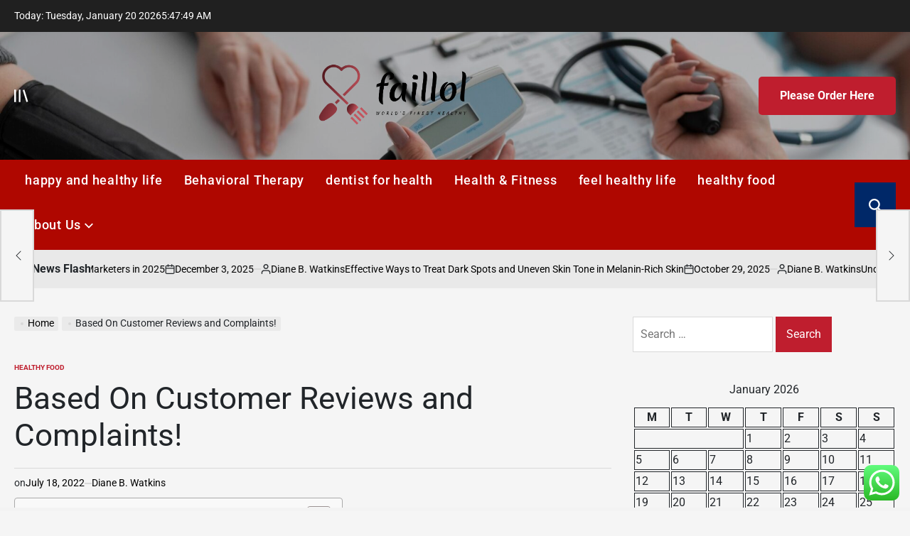

--- FILE ---
content_type: text/html; charset=UTF-8
request_url: https://faillol.com/based-on-customer-reviews-and-complaints.html
body_size: 29875
content:
    <!doctype html>
<html lang="en-US">
    <head>
        <meta charset="UTF-8">
        <meta name="viewport" content="width=device-width, initial-scale=1">
        <link rel="profile" href="https://gmpg.org/xfn/11">
        <title>Based On Customer Reviews and Complaints! &#8211; faillol</title>
<meta name='robots' content='max-image-preview:large' />
<link rel="alternate" type="application/rss+xml" title="faillol &raquo; Feed" href="https://faillol.com/feed" />
<link rel="alternate" type="application/rss+xml" title="faillol &raquo; Comments Feed" href="https://faillol.com/comments/feed" />
<link rel="alternate" title="oEmbed (JSON)" type="application/json+oembed" href="https://faillol.com/wp-json/oembed/1.0/embed?url=https%3A%2F%2Ffaillol.com%2Fbased-on-customer-reviews-and-complaints.html" />
<link rel="alternate" title="oEmbed (XML)" type="text/xml+oembed" href="https://faillol.com/wp-json/oembed/1.0/embed?url=https%3A%2F%2Ffaillol.com%2Fbased-on-customer-reviews-and-complaints.html&#038;format=xml" />
<style id='wp-img-auto-sizes-contain-inline-css'>
img:is([sizes=auto i],[sizes^="auto," i]){contain-intrinsic-size:3000px 1500px}
/*# sourceURL=wp-img-auto-sizes-contain-inline-css */
</style>

<link rel='stylesheet' id='ht_ctc_main_css-css' href='https://faillol.com/wp-content/plugins/click-to-chat-for-whatsapp/new/inc/assets/css/main.css?ver=4.36' media='all' />
<style id='wp-emoji-styles-inline-css'>

	img.wp-smiley, img.emoji {
		display: inline !important;
		border: none !important;
		box-shadow: none !important;
		height: 1em !important;
		width: 1em !important;
		margin: 0 0.07em !important;
		vertical-align: -0.1em !important;
		background: none !important;
		padding: 0 !important;
	}
/*# sourceURL=wp-emoji-styles-inline-css */
</style>
<link rel='stylesheet' id='wp-block-library-css' href='https://faillol.com/wp-includes/css/dist/block-library/style.min.css?ver=6.9' media='all' />
<style id='global-styles-inline-css'>
:root{--wp--preset--aspect-ratio--square: 1;--wp--preset--aspect-ratio--4-3: 4/3;--wp--preset--aspect-ratio--3-4: 3/4;--wp--preset--aspect-ratio--3-2: 3/2;--wp--preset--aspect-ratio--2-3: 2/3;--wp--preset--aspect-ratio--16-9: 16/9;--wp--preset--aspect-ratio--9-16: 9/16;--wp--preset--color--black: #000000;--wp--preset--color--cyan-bluish-gray: #abb8c3;--wp--preset--color--white: #ffffff;--wp--preset--color--pale-pink: #f78da7;--wp--preset--color--vivid-red: #cf2e2e;--wp--preset--color--luminous-vivid-orange: #ff6900;--wp--preset--color--luminous-vivid-amber: #fcb900;--wp--preset--color--light-green-cyan: #7bdcb5;--wp--preset--color--vivid-green-cyan: #00d084;--wp--preset--color--pale-cyan-blue: #8ed1fc;--wp--preset--color--vivid-cyan-blue: #0693e3;--wp--preset--color--vivid-purple: #9b51e0;--wp--preset--gradient--vivid-cyan-blue-to-vivid-purple: linear-gradient(135deg,rgb(6,147,227) 0%,rgb(155,81,224) 100%);--wp--preset--gradient--light-green-cyan-to-vivid-green-cyan: linear-gradient(135deg,rgb(122,220,180) 0%,rgb(0,208,130) 100%);--wp--preset--gradient--luminous-vivid-amber-to-luminous-vivid-orange: linear-gradient(135deg,rgb(252,185,0) 0%,rgb(255,105,0) 100%);--wp--preset--gradient--luminous-vivid-orange-to-vivid-red: linear-gradient(135deg,rgb(255,105,0) 0%,rgb(207,46,46) 100%);--wp--preset--gradient--very-light-gray-to-cyan-bluish-gray: linear-gradient(135deg,rgb(238,238,238) 0%,rgb(169,184,195) 100%);--wp--preset--gradient--cool-to-warm-spectrum: linear-gradient(135deg,rgb(74,234,220) 0%,rgb(151,120,209) 20%,rgb(207,42,186) 40%,rgb(238,44,130) 60%,rgb(251,105,98) 80%,rgb(254,248,76) 100%);--wp--preset--gradient--blush-light-purple: linear-gradient(135deg,rgb(255,206,236) 0%,rgb(152,150,240) 100%);--wp--preset--gradient--blush-bordeaux: linear-gradient(135deg,rgb(254,205,165) 0%,rgb(254,45,45) 50%,rgb(107,0,62) 100%);--wp--preset--gradient--luminous-dusk: linear-gradient(135deg,rgb(255,203,112) 0%,rgb(199,81,192) 50%,rgb(65,88,208) 100%);--wp--preset--gradient--pale-ocean: linear-gradient(135deg,rgb(255,245,203) 0%,rgb(182,227,212) 50%,rgb(51,167,181) 100%);--wp--preset--gradient--electric-grass: linear-gradient(135deg,rgb(202,248,128) 0%,rgb(113,206,126) 100%);--wp--preset--gradient--midnight: linear-gradient(135deg,rgb(2,3,129) 0%,rgb(40,116,252) 100%);--wp--preset--font-size--small: 13px;--wp--preset--font-size--medium: 20px;--wp--preset--font-size--large: 36px;--wp--preset--font-size--x-large: 42px;--wp--preset--spacing--20: 0.44rem;--wp--preset--spacing--30: 0.67rem;--wp--preset--spacing--40: 1rem;--wp--preset--spacing--50: 1.5rem;--wp--preset--spacing--60: 2.25rem;--wp--preset--spacing--70: 3.38rem;--wp--preset--spacing--80: 5.06rem;--wp--preset--shadow--natural: 6px 6px 9px rgba(0, 0, 0, 0.2);--wp--preset--shadow--deep: 12px 12px 50px rgba(0, 0, 0, 0.4);--wp--preset--shadow--sharp: 6px 6px 0px rgba(0, 0, 0, 0.2);--wp--preset--shadow--outlined: 6px 6px 0px -3px rgb(255, 255, 255), 6px 6px rgb(0, 0, 0);--wp--preset--shadow--crisp: 6px 6px 0px rgb(0, 0, 0);}:where(.is-layout-flex){gap: 0.5em;}:where(.is-layout-grid){gap: 0.5em;}body .is-layout-flex{display: flex;}.is-layout-flex{flex-wrap: wrap;align-items: center;}.is-layout-flex > :is(*, div){margin: 0;}body .is-layout-grid{display: grid;}.is-layout-grid > :is(*, div){margin: 0;}:where(.wp-block-columns.is-layout-flex){gap: 2em;}:where(.wp-block-columns.is-layout-grid){gap: 2em;}:where(.wp-block-post-template.is-layout-flex){gap: 1.25em;}:where(.wp-block-post-template.is-layout-grid){gap: 1.25em;}.has-black-color{color: var(--wp--preset--color--black) !important;}.has-cyan-bluish-gray-color{color: var(--wp--preset--color--cyan-bluish-gray) !important;}.has-white-color{color: var(--wp--preset--color--white) !important;}.has-pale-pink-color{color: var(--wp--preset--color--pale-pink) !important;}.has-vivid-red-color{color: var(--wp--preset--color--vivid-red) !important;}.has-luminous-vivid-orange-color{color: var(--wp--preset--color--luminous-vivid-orange) !important;}.has-luminous-vivid-amber-color{color: var(--wp--preset--color--luminous-vivid-amber) !important;}.has-light-green-cyan-color{color: var(--wp--preset--color--light-green-cyan) !important;}.has-vivid-green-cyan-color{color: var(--wp--preset--color--vivid-green-cyan) !important;}.has-pale-cyan-blue-color{color: var(--wp--preset--color--pale-cyan-blue) !important;}.has-vivid-cyan-blue-color{color: var(--wp--preset--color--vivid-cyan-blue) !important;}.has-vivid-purple-color{color: var(--wp--preset--color--vivid-purple) !important;}.has-black-background-color{background-color: var(--wp--preset--color--black) !important;}.has-cyan-bluish-gray-background-color{background-color: var(--wp--preset--color--cyan-bluish-gray) !important;}.has-white-background-color{background-color: var(--wp--preset--color--white) !important;}.has-pale-pink-background-color{background-color: var(--wp--preset--color--pale-pink) !important;}.has-vivid-red-background-color{background-color: var(--wp--preset--color--vivid-red) !important;}.has-luminous-vivid-orange-background-color{background-color: var(--wp--preset--color--luminous-vivid-orange) !important;}.has-luminous-vivid-amber-background-color{background-color: var(--wp--preset--color--luminous-vivid-amber) !important;}.has-light-green-cyan-background-color{background-color: var(--wp--preset--color--light-green-cyan) !important;}.has-vivid-green-cyan-background-color{background-color: var(--wp--preset--color--vivid-green-cyan) !important;}.has-pale-cyan-blue-background-color{background-color: var(--wp--preset--color--pale-cyan-blue) !important;}.has-vivid-cyan-blue-background-color{background-color: var(--wp--preset--color--vivid-cyan-blue) !important;}.has-vivid-purple-background-color{background-color: var(--wp--preset--color--vivid-purple) !important;}.has-black-border-color{border-color: var(--wp--preset--color--black) !important;}.has-cyan-bluish-gray-border-color{border-color: var(--wp--preset--color--cyan-bluish-gray) !important;}.has-white-border-color{border-color: var(--wp--preset--color--white) !important;}.has-pale-pink-border-color{border-color: var(--wp--preset--color--pale-pink) !important;}.has-vivid-red-border-color{border-color: var(--wp--preset--color--vivid-red) !important;}.has-luminous-vivid-orange-border-color{border-color: var(--wp--preset--color--luminous-vivid-orange) !important;}.has-luminous-vivid-amber-border-color{border-color: var(--wp--preset--color--luminous-vivid-amber) !important;}.has-light-green-cyan-border-color{border-color: var(--wp--preset--color--light-green-cyan) !important;}.has-vivid-green-cyan-border-color{border-color: var(--wp--preset--color--vivid-green-cyan) !important;}.has-pale-cyan-blue-border-color{border-color: var(--wp--preset--color--pale-cyan-blue) !important;}.has-vivid-cyan-blue-border-color{border-color: var(--wp--preset--color--vivid-cyan-blue) !important;}.has-vivid-purple-border-color{border-color: var(--wp--preset--color--vivid-purple) !important;}.has-vivid-cyan-blue-to-vivid-purple-gradient-background{background: var(--wp--preset--gradient--vivid-cyan-blue-to-vivid-purple) !important;}.has-light-green-cyan-to-vivid-green-cyan-gradient-background{background: var(--wp--preset--gradient--light-green-cyan-to-vivid-green-cyan) !important;}.has-luminous-vivid-amber-to-luminous-vivid-orange-gradient-background{background: var(--wp--preset--gradient--luminous-vivid-amber-to-luminous-vivid-orange) !important;}.has-luminous-vivid-orange-to-vivid-red-gradient-background{background: var(--wp--preset--gradient--luminous-vivid-orange-to-vivid-red) !important;}.has-very-light-gray-to-cyan-bluish-gray-gradient-background{background: var(--wp--preset--gradient--very-light-gray-to-cyan-bluish-gray) !important;}.has-cool-to-warm-spectrum-gradient-background{background: var(--wp--preset--gradient--cool-to-warm-spectrum) !important;}.has-blush-light-purple-gradient-background{background: var(--wp--preset--gradient--blush-light-purple) !important;}.has-blush-bordeaux-gradient-background{background: var(--wp--preset--gradient--blush-bordeaux) !important;}.has-luminous-dusk-gradient-background{background: var(--wp--preset--gradient--luminous-dusk) !important;}.has-pale-ocean-gradient-background{background: var(--wp--preset--gradient--pale-ocean) !important;}.has-electric-grass-gradient-background{background: var(--wp--preset--gradient--electric-grass) !important;}.has-midnight-gradient-background{background: var(--wp--preset--gradient--midnight) !important;}.has-small-font-size{font-size: var(--wp--preset--font-size--small) !important;}.has-medium-font-size{font-size: var(--wp--preset--font-size--medium) !important;}.has-large-font-size{font-size: var(--wp--preset--font-size--large) !important;}.has-x-large-font-size{font-size: var(--wp--preset--font-size--x-large) !important;}
/*# sourceURL=global-styles-inline-css */
</style>

<style id='classic-theme-styles-inline-css'>
/*! This file is auto-generated */
.wp-block-button__link{color:#fff;background-color:#32373c;border-radius:9999px;box-shadow:none;text-decoration:none;padding:calc(.667em + 2px) calc(1.333em + 2px);font-size:1.125em}.wp-block-file__button{background:#32373c;color:#fff;text-decoration:none}
/*# sourceURL=/wp-includes/css/classic-themes.min.css */
</style>
<link rel='stylesheet' id='contact-form-7-css' href='https://faillol.com/wp-content/plugins/contact-form-7/includes/css/styles.css?ver=6.1.4' media='all' />
<style id='contact-form-7-inline-css'>
.wpcf7 .wpcf7-recaptcha iframe {margin-bottom: 0;}.wpcf7 .wpcf7-recaptcha[data-align="center"] > div {margin: 0 auto;}.wpcf7 .wpcf7-recaptcha[data-align="right"] > div {margin: 0 0 0 auto;}
/*# sourceURL=contact-form-7-inline-css */
</style>
<link rel='stylesheet' id='ez-toc-css' href='https://faillol.com/wp-content/plugins/easy-table-of-contents/assets/css/screen.min.css?ver=2.0.80' media='all' />
<style id='ez-toc-inline-css'>
div#ez-toc-container .ez-toc-title {font-size: 120%;}div#ez-toc-container .ez-toc-title {font-weight: 500;}div#ez-toc-container ul li , div#ez-toc-container ul li a {font-size: 95%;}div#ez-toc-container ul li , div#ez-toc-container ul li a {font-weight: 500;}div#ez-toc-container nav ul ul li {font-size: 90%;}.ez-toc-box-title {font-weight: bold; margin-bottom: 10px; text-align: center; text-transform: uppercase; letter-spacing: 1px; color: #666; padding-bottom: 5px;position:absolute;top:-4%;left:5%;background-color: inherit;transition: top 0.3s ease;}.ez-toc-box-title.toc-closed {top:-25%;}
.ez-toc-container-direction {direction: ltr;}.ez-toc-counter ul{counter-reset: item ;}.ez-toc-counter nav ul li a::before {content: counters(item, '.', decimal) '. ';display: inline-block;counter-increment: item;flex-grow: 0;flex-shrink: 0;margin-right: .2em; float: left; }.ez-toc-widget-direction {direction: ltr;}.ez-toc-widget-container ul{counter-reset: item ;}.ez-toc-widget-container nav ul li a::before {content: counters(item, '.', decimal) '. ';display: inline-block;counter-increment: item;flex-grow: 0;flex-shrink: 0;margin-right: .2em; float: left; }
/*# sourceURL=ez-toc-inline-css */
</style>
<link rel='stylesheet' id='newspanda-load-google-fonts-css' href='https://faillol.com/wp-content/fonts/2d45ce3ca89a19f24395fed43f90125e.css?ver=1.0.8' media='all' />
<link rel='stylesheet' id='swiper-css' href='https://faillol.com/wp-content/themes/newspanda/assets/css/swiper-bundle.min.css?ver=6.9' media='all' />
<link rel='stylesheet' id='newspanda-style-css' href='https://faillol.com/wp-content/themes/newspanda/style.css?ver=1.0.8' media='all' />
<style id='newspanda-style-inline-css'>
        
                
/*# sourceURL=newspanda-style-inline-css */
</style>
<link rel='stylesheet' id='newspanda-preloader-css' href='https://faillol.com/wp-content/themes/newspanda/assets/css/preloader-style-5.css?ver=6.9' media='all' />
<script src="https://faillol.com/wp-includes/js/jquery/jquery.min.js?ver=3.7.1" id="jquery-core-js"></script>
<script src="https://faillol.com/wp-includes/js/jquery/jquery-migrate.min.js?ver=3.4.1" id="jquery-migrate-js"></script>
<link rel="https://api.w.org/" href="https://faillol.com/wp-json/" /><link rel="alternate" title="JSON" type="application/json" href="https://faillol.com/wp-json/wp/v2/posts/5236" /><link rel="EditURI" type="application/rsd+xml" title="RSD" href="https://faillol.com/xmlrpc.php?rsd" />
<meta name="generator" content="WordPress 6.9" />
<link rel="canonical" href="https://faillol.com/based-on-customer-reviews-and-complaints.html" />
<link rel='shortlink' href='https://faillol.com/?p=5236' />
<!-- HFCM by 99 Robots - Snippet # 1: google console -->
<meta name="google-site-verification" content="bQ3xvjtznxuTfe-AYC1vodS4M7h3h7muNPUyMwO3FP0" />
<!-- /end HFCM by 99 Robots -->
<!-- HFCM by 99 Robots - Snippet # 2: conconcord -->
<meta name="contconcord"  content="ZpX0D0DhkbwxY9Jcb48szW60fUDHY4XA" >
<!-- /end HFCM by 99 Robots -->
<!-- HFCM by 99 Robots - Snippet # 3: google console -->
<meta name="google-site-verification" content="3tNtWX3pwmftu7oDEE2gG78IKj8L-9mnoG3Cic7RwmE" />
<!-- /end HFCM by 99 Robots -->
<link rel="icon" href="https://faillol.com/wp-content/uploads/2025/09/cropped-cover-scaled-1-32x32.png" sizes="32x32" />
<link rel="icon" href="https://faillol.com/wp-content/uploads/2025/09/cropped-cover-scaled-1-192x192.png" sizes="192x192" />
<link rel="apple-touch-icon" href="https://faillol.com/wp-content/uploads/2025/09/cropped-cover-scaled-1-180x180.png" />
<meta name="msapplication-TileImage" content="https://faillol.com/wp-content/uploads/2025/09/cropped-cover-scaled-1-270x270.png" />
    <link rel="preload" as="image" href="https://liveyourbrand.in/wp-content/uploads/2025/03/3.-Top-Tools-That-All-Digital-Marketers-Should-Be-Using-in-2025-1.png"><link rel="preload" as="image" href="https://www.kosmoderma.com/wp-content/uploads/2025/08/closeup-asian-woman-with-dark-spots-freckles-problems-scaled.jpg"><link rel="preload" as="image" href="https://faillol.com/wp-content/uploads/2025/08/Health-Insurance-Genrics-05.png"><link rel="preload" as="image" href="https://lh7-rt.googleusercontent.com/docsz/AD_4nXd_dGxYEcAmidmITi8NgSbH47k3J3cF_m5fnZclVTzdsdvEj_xfNe7ETi8vkQ3t3Do5ONJxUga0jd5F0wrMhHUQaxYp8uQYYzFI7jEojQz0fIIg6HEn9PsLL_EpjESyyBHn5vXCQhIOccllBtqcVmA?key=KkaDoD1ymUy3Bmp9lE9CPA"><link rel="preload" as="image" href="https://liveyourbrand.in/wp-content/uploads/2025/03/3.-Top-Tools-That-All-Digital-Marketers-Should-Be-Using-in-2025-1.png"><link rel="preload" as="image" href="https://www.kosmoderma.com/wp-content/uploads/2025/08/closeup-asian-woman-with-dark-spots-freckles-problems-scaled.jpg"><link rel="preload" as="image" href="https://lh7-rt.googleusercontent.com/docsz/AD_4nXd_dGxYEcAmidmITi8NgSbH47k3J3cF_m5fnZclVTzdsdvEj_xfNe7ETi8vkQ3t3Do5ONJxUga0jd5F0wrMhHUQaxYp8uQYYzFI7jEojQz0fIIg6HEn9PsLL_EpjESyyBHn5vXCQhIOccllBtqcVmA?key=KkaDoD1ymUy3Bmp9lE9CPA"><link rel="preload" as="image" href="https://liveyourbrand.in/wp-content/uploads/2025/03/3.-Top-Tools-That-All-Digital-Marketers-Should-Be-Using-in-2025-1.png"><link rel="preload" as="image" href="https://www.kosmoderma.com/wp-content/uploads/2025/08/closeup-asian-woman-with-dark-spots-freckles-problems-scaled.jpg"><link rel="preload" as="image" href="https://faillol.com/wp-content/uploads/2025/08/Health-Insurance-Genrics-05.png"><link rel="preload" as="image" href="https://healthjournalism.org/blog/wp-content/uploads/2021/07/Kerry-Dooley-Young.jpg"><link rel="preload" as="image" href="https://sweetspotnutrition.ca/wp-content/uploads/2022/07/grace-wang-ImvIZBrWRfc-unsplash.jpg"></head>












<body class="wp-singular post-template-default single single-post postid-5236 single-format-standard wp-custom-logo wp-embed-responsive wp-theme-newspanda has-sidebar right-sidebar has-sticky-sidebar">
<div id="page" class="site">
    <a class="skip-link screen-reader-text"
       href="#site-content">Skip to content</a>

    <div id="wpi-topbar" class="site-topbar">
        <div class="wrapper topbar-wrapper">
            <div class="topbar-components topbar-components-left">
                                    <div class="site-topbar-component topbar-component-date">

                        Today:
                        Tuesday, January 20 2026                    </div>
                                                    <div class="site-topbar-component topbar-component-clock">
                        <div class="wpi-display-clock"></div>
                    </div>
                            </div>
            <div class="topbar-components topbar-components-right">
                
                        </div>
        </div>
    </div>



<header id="masthead" class="site-header site-header-3 has-header-image data-bg"
        data-background="https://faillol.com/wp-content/uploads/2025/06/cropped-doctor-checking-medical-condition-patient-1-scaled-2.jpg"
     >
    <div class="site-header-responsive has-sticky-navigation hide-on-desktop">
    <div class="wrapper header-wrapper">
        <div class="header-components header-components-left">
            <button class="toggle nav-toggle" data-toggle-target=".menu-modal" data-toggle-body-class="showing-menu-modal" aria-expanded="false" data-set-focus=".close-nav-toggle">
                <span class="screen-reader-text">Menu</span>
                <span class="wpi-menu-icon">
                    <span></span>
                    <span></span>
                </span>
            </button><!-- .nav-toggle -->
        </div>
        <div class="header-components header-components-center">

            <div class="site-branding">
                                    <div class="site-logo">
                        <a href="https://faillol.com/" class="custom-logo-link" rel="home"><img width="833" height="354" src="https://faillol.com/wp-content/uploads/2025/09/cropped-default.png" class="custom-logo" alt="faillol" decoding="async" fetchpriority="high" srcset="https://faillol.com/wp-content/uploads/2025/09/cropped-default.png 833w, https://faillol.com/wp-content/uploads/2025/09/cropped-default-300x127.png 300w, https://faillol.com/wp-content/uploads/2025/09/cropped-default-768x326.png 768w" sizes="(max-width: 833px) 100vw, 833px" /></a>                    </div>
                                        <div class="screen-reader-text">
                        <a href="https://faillol.com/">faillol</a></div>
                                </div><!-- .site-branding -->
        </div>
        <div class="header-components header-components-right">
            <button class="toggle search-toggle" data-toggle-target=".search-modal" data-toggle-body-class="showing-search-modal" data-set-focus=".search-modal .search-field" aria-expanded="false">
                <span class="screen-reader-text">Search</span><svg class="svg-icon" aria-hidden="true" role="img" focusable="false" xmlns="http://www.w3.org/2000/svg" width="18" height="18" viewBox="0 0 18 18"><path fill="currentColor" d="M 7.117188 0.0351562 C 5.304688 0.226562 3.722656 0.960938 2.425781 2.203125 C 1.152344 3.421875 0.359375 4.964844 0.0820312 6.753906 C -0.00390625 7.304688 -0.00390625 8.445312 0.0820312 8.992188 C 0.625 12.5 3.265625 15.132812 6.785156 15.667969 C 7.335938 15.753906 8.414062 15.753906 8.964844 15.667969 C 10.148438 15.484375 11.261719 15.066406 12.179688 14.457031 C 12.375 14.328125 12.546875 14.214844 12.566406 14.207031 C 12.578125 14.199219 13.414062 15.007812 14.410156 16.003906 C 15.832031 17.421875 16.261719 17.832031 16.398438 17.898438 C 16.542969 17.964844 16.632812 17.984375 16.875 17.980469 C 17.128906 17.980469 17.203125 17.964844 17.355469 17.882812 C 17.597656 17.757812 17.777344 17.574219 17.890625 17.335938 C 17.964844 17.171875 17.984375 17.089844 17.984375 16.859375 C 17.980469 16.371094 18.011719 16.414062 15.988281 14.363281 L 14.207031 12.5625 L 14.460938 12.175781 C 15.074219 11.242188 15.484375 10.152344 15.667969 8.992188 C 15.753906 8.445312 15.753906 7.304688 15.667969 6.75 C 15.398438 4.976562 14.597656 3.421875 13.324219 2.203125 C 12.144531 1.070312 10.75 0.371094 9.125 0.101562 C 8.644531 0.0195312 7.574219 -0.015625 7.117188 0.0351562 Z M 8.941406 2.355469 C 10.972656 2.753906 12.625 4.226562 13.234375 6.1875 C 13.78125 7.953125 13.453125 9.824219 12.339844 11.285156 C 12.058594 11.65625 11.433594 12.25 11.054688 12.503906 C 9.355469 13.660156 7.1875 13.8125 5.367188 12.898438 C 2.886719 11.652344 1.691406 8.835938 2.515625 6.1875 C 3.132812 4.222656 4.796875 2.730469 6.808594 2.359375 C 7.332031 2.261719 7.398438 2.257812 8.015625 2.265625 C 8.382812 2.277344 8.683594 2.304688 8.941406 2.355469 Z M 8.941406 2.355469 " /></svg>            </button><!-- .search-toggle -->
        </div>
    </div>
</div>    <div class="site-header-desktop hide-on-tablet hide-on-mobile">
        <div class="header-branding-area">
            <div class="wrapper header-wrapper">
                <div class="header-components header-components-left">
                                            <div class="site-drawer-menu-icon" aria-label="Open menu" tabindex="0">
                            <span class="screen-reader-text">Offcanvas</span>
                            <svg class="svg-icon" aria-hidden="true" role="img" focusable="false" xmlns="http://www.w3.org/2000/svg" width="20" height="20" viewBox="0 0 25 22"><path fill="currentColor" d="M8 22V0h3v22zm13.423-.044L14.998.916l2.87-.877 6.424 21.041-2.87.876ZM0 22V0h3v22z" /></svg>                        </div>
                                    </div>
                <div class="header-components header-components-center">
                    
<div class="site-branding">
            <div class="site-logo">
            <a href="https://faillol.com/" class="custom-logo-link" rel="home"><img width="833" height="354" src="https://faillol.com/wp-content/uploads/2025/09/cropped-default.png" class="custom-logo" alt="faillol" decoding="async" srcset="https://faillol.com/wp-content/uploads/2025/09/cropped-default.png 833w, https://faillol.com/wp-content/uploads/2025/09/cropped-default-300x127.png 300w, https://faillol.com/wp-content/uploads/2025/09/cropped-default-768x326.png 768w" sizes="(max-width: 833px) 100vw, 833px" /></a>        </div>
                    <div class="screen-reader-text">
                <a href="https://faillol.com/">faillol</a>
            </div>
            
    </div><!-- .site-branding -->
                </div>
                <div class="header-components header-components-right">
                                    <a href="https://csreplygoyizseo@gmail.com" class="wpi-button wpi-button-small wpi-button-primary navbar-subscription">
                        Please Order Here                    </a>
                                </div>
            </div>
        </div>
        <div class="header-navigation-area">
            <div class="wrapper header-wrapper">
                <div class="header-components header-components-left">
                    <div class="header-navigation-wrapper">
                                                    <nav class="primary-menu-wrapper"
                                 aria-label="Horizontal">
                                <ul class="primary-menu reset-list-style">
                                    <li id="menu-item-5500" class="menu-item menu-item-type-taxonomy menu-item-object-category menu-item-5500"><a href="https://faillol.com/category/happy-and-healthy-life">happy and healthy life</a></li>
<li id="menu-item-5496" class="menu-item menu-item-type-taxonomy menu-item-object-category menu-item-5496"><a href="https://faillol.com/category/behavioral-therapy">Behavioral Therapy</a></li>
<li id="menu-item-5498" class="menu-item menu-item-type-taxonomy menu-item-object-category menu-item-5498"><a href="https://faillol.com/category/dentist-for-health">dentist for health</a></li>
<li id="menu-item-5501" class="menu-item menu-item-type-taxonomy menu-item-object-category menu-item-5501"><a href="https://faillol.com/category/health-fitness">Health &amp; Fitness</a></li>
<li id="menu-item-5499" class="menu-item menu-item-type-taxonomy menu-item-object-category menu-item-5499"><a href="https://faillol.com/category/feel-healthy-life">feel healthy life</a></li>
<li id="menu-item-5955" class="menu-item menu-item-type-taxonomy menu-item-object-category current-post-ancestor current-menu-parent current-post-parent menu-item-5955"><a href="https://faillol.com/category/healthy-food">healthy food</a></li>
<li id="menu-item-5491" class="menu-item menu-item-type-post_type menu-item-object-page menu-item-has-children menu-item-5491"><a href="https://faillol.com/about-us">About Us<span class="icon"><svg class="svg-icon" aria-hidden="true" role="img" focusable="false" xmlns="http://www.w3.org/2000/svg" width="20" height="12" viewBox="0 0 20 12"><polygon fill="currentColor" points="1319.899 365.778 1327.678 358 1329.799 360.121 1319.899 370.021 1310 360.121 1312.121 358" transform="translate(-1310 -358)" /></svg></span></a>
<ul class="sub-menu">
	<li id="menu-item-5492" class="menu-item menu-item-type-post_type menu-item-object-page menu-item-5492"><a href="https://faillol.com/advertise-here">Advertise Here</a></li>
	<li id="menu-item-5493" class="menu-item menu-item-type-post_type menu-item-object-page menu-item-5493"><a href="https://faillol.com/contact-us">Contact Us</a></li>
	<li id="menu-item-5494" class="menu-item menu-item-type-post_type menu-item-object-page menu-item-5494"><a href="https://faillol.com/privacy-policy">Privacy Policy</a></li>
	<li id="menu-item-5495" class="menu-item menu-item-type-post_type menu-item-object-page menu-item-5495"><a href="https://faillol.com/sitemap">Sitemap</a></li>
</ul>
</li>
                                </ul>
                            </nav><!-- .primary-menu-wrapper -->
                                                </div><!-- .header-navigation-wrapper -->
                </div>
                <div class="header-components header-components-right">
                        <button class="toggle search-toggle desktop-search-toggle" data-toggle-target=".search-modal" data-toggle-body-class="showing-search-modal" data-set-focus=".search-modal .search-field" aria-expanded="false">
                            <span class="screen-reader-text">Search</span><svg class="svg-icon" aria-hidden="true" role="img" focusable="false" xmlns="http://www.w3.org/2000/svg" width="18" height="18" viewBox="0 0 18 18"><path fill="currentColor" d="M 7.117188 0.0351562 C 5.304688 0.226562 3.722656 0.960938 2.425781 2.203125 C 1.152344 3.421875 0.359375 4.964844 0.0820312 6.753906 C -0.00390625 7.304688 -0.00390625 8.445312 0.0820312 8.992188 C 0.625 12.5 3.265625 15.132812 6.785156 15.667969 C 7.335938 15.753906 8.414062 15.753906 8.964844 15.667969 C 10.148438 15.484375 11.261719 15.066406 12.179688 14.457031 C 12.375 14.328125 12.546875 14.214844 12.566406 14.207031 C 12.578125 14.199219 13.414062 15.007812 14.410156 16.003906 C 15.832031 17.421875 16.261719 17.832031 16.398438 17.898438 C 16.542969 17.964844 16.632812 17.984375 16.875 17.980469 C 17.128906 17.980469 17.203125 17.964844 17.355469 17.882812 C 17.597656 17.757812 17.777344 17.574219 17.890625 17.335938 C 17.964844 17.171875 17.984375 17.089844 17.984375 16.859375 C 17.980469 16.371094 18.011719 16.414062 15.988281 14.363281 L 14.207031 12.5625 L 14.460938 12.175781 C 15.074219 11.242188 15.484375 10.152344 15.667969 8.992188 C 15.753906 8.445312 15.753906 7.304688 15.667969 6.75 C 15.398438 4.976562 14.597656 3.421875 13.324219 2.203125 C 12.144531 1.070312 10.75 0.371094 9.125 0.101562 C 8.644531 0.0195312 7.574219 -0.015625 7.117188 0.0351562 Z M 8.941406 2.355469 C 10.972656 2.753906 12.625 4.226562 13.234375 6.1875 C 13.78125 7.953125 13.453125 9.824219 12.339844 11.285156 C 12.058594 11.65625 11.433594 12.25 11.054688 12.503906 C 9.355469 13.660156 7.1875 13.8125 5.367188 12.898438 C 2.886719 11.652344 1.691406 8.835938 2.515625 6.1875 C 3.132812 4.222656 4.796875 2.730469 6.808594 2.359375 C 7.332031 2.261719 7.398438 2.257812 8.015625 2.265625 C 8.382812 2.277344 8.683594 2.304688 8.941406 2.355469 Z M 8.941406 2.355469 " /></svg>                        </button><!-- .search-toggle -->
                </div>
            </div>
        </div>
    </div>
</header><!-- #masthead -->
<div class="search-modal cover-modal" data-modal-target-string=".search-modal" role="dialog" aria-modal="true" aria-label="Search">
    <div class="search-modal-inner modal-inner">
        <div class="wrapper">
            <div class="search-modal-panel">
                <h2>What are You Looking For?</h2>
                <div class="search-modal-form">
                    <form role="search" aria-label="Search for:" method="get" class="search-form" action="https://faillol.com/">
				<label>
					<span class="screen-reader-text">Search for:</span>
					<input type="search" class="search-field" placeholder="Search &hellip;" value="" name="s" />
				</label>
				<input type="submit" class="search-submit" value="Search" />
			</form>                </div>

                            <div class="search-modal-articles">
                                    <h2>
                        Trending News                    </h2>
                                <div class="wpi-search-articles">
                                            <article id="search-articles-8932" class="wpi-post wpi-post-default post-8932 post type-post status-publish format-standard has-post-thumbnail hentry category-healthy-food">
                                                            <div class="entry-image entry-image-medium image-hover-effect hover-effect-shine">
                                    <a class="post-thumbnail" href="https://faillol.com/4-best-design-tools-for-marketers-in-2025.html"
                                       aria-hidden="true" tabindex="-1">
                                        <img post-id="8932" fifu-featured="1" width="300" height="300" src="https://liveyourbrand.in/wp-content/uploads/2025/03/3.-Top-Tools-That-All-Digital-Marketers-Should-Be-Using-in-2025-1.png" class="attachment-medium size-medium wp-post-image" alt="4 Best Design Tools for Marketers in 2025" title="4 Best Design Tools for Marketers in 2025" title="4 Best Design Tools for Marketers in 2025" decoding="async" />                                    </a>
                                </div>
                                                        <div class="entry-details">
                                                                <h3 class="entry-title entry-title-xsmall">
                                    <a href="https://faillol.com/4-best-design-tools-for-marketers-in-2025.html">4 Best Design Tools for Marketers in 2025</a>
                                </h3>
                                <div class="entry-meta-wrapper">
                                            <div class="entry-meta entry-date posted-on">
                            <span class="screen-reader-text">on</span>
            <svg class="svg-icon" aria-hidden="true" role="img" focusable="false" xmlns="http://www.w3.org/2000/svg" width="18" height="19" viewBox="0 0 18 19"><path fill="currentColor" d="M4.60069444,4.09375 L3.25,4.09375 C2.47334957,4.09375 1.84375,4.72334957 1.84375,5.5 L1.84375,7.26736111 L16.15625,7.26736111 L16.15625,5.5 C16.15625,4.72334957 15.5266504,4.09375 14.75,4.09375 L13.3993056,4.09375 L13.3993056,4.55555556 C13.3993056,5.02154581 13.0215458,5.39930556 12.5555556,5.39930556 C12.0895653,5.39930556 11.7118056,5.02154581 11.7118056,4.55555556 L11.7118056,4.09375 L6.28819444,4.09375 L6.28819444,4.55555556 C6.28819444,5.02154581 5.9104347,5.39930556 5.44444444,5.39930556 C4.97845419,5.39930556 4.60069444,5.02154581 4.60069444,4.55555556 L4.60069444,4.09375 Z M6.28819444,2.40625 L11.7118056,2.40625 L11.7118056,1 C11.7118056,0.534009742 12.0895653,0.15625 12.5555556,0.15625 C13.0215458,0.15625 13.3993056,0.534009742 13.3993056,1 L13.3993056,2.40625 L14.75,2.40625 C16.4586309,2.40625 17.84375,3.79136906 17.84375,5.5 L17.84375,15.875 C17.84375,17.5836309 16.4586309,18.96875 14.75,18.96875 L3.25,18.96875 C1.54136906,18.96875 0.15625,17.5836309 0.15625,15.875 L0.15625,5.5 C0.15625,3.79136906 1.54136906,2.40625 3.25,2.40625 L4.60069444,2.40625 L4.60069444,1 C4.60069444,0.534009742 4.97845419,0.15625 5.44444444,0.15625 C5.9104347,0.15625 6.28819444,0.534009742 6.28819444,1 L6.28819444,2.40625 Z M1.84375,8.95486111 L1.84375,15.875 C1.84375,16.6516504 2.47334957,17.28125 3.25,17.28125 L14.75,17.28125 C15.5266504,17.28125 16.15625,16.6516504 16.15625,15.875 L16.15625,8.95486111 L1.84375,8.95486111 Z" /></svg><a href="https://faillol.com/4-best-design-tools-for-marketers-in-2025.html" rel="bookmark"><time class="entry-date published" datetime="2025-12-03T05:40:59+00:00">December 3, 2025</time><time class="updated" datetime="2025-12-03T05:41:01+00:00">December 3, 2025</time></a>        </div>
                                                                                    <div class="entry-meta-separator"></div>
                                                                                <div class="entry-meta entry-author posted-by">
                            <span class="screen-reader-text">Posted by</span>
            <svg class="svg-icon" aria-hidden="true" role="img" focusable="false" xmlns="http://www.w3.org/2000/svg" width="18" height="20" viewBox="0 0 18 20"><path fill="currentColor" d="M18,19 C18,19.5522847 17.5522847,20 17,20 C16.4477153,20 16,19.5522847 16,19 L16,17 C16,15.3431458 14.6568542,14 13,14 L5,14 C3.34314575,14 2,15.3431458 2,17 L2,19 C2,19.5522847 1.55228475,20 1,20 C0.44771525,20 0,19.5522847 0,19 L0,17 C0,14.2385763 2.23857625,12 5,12 L13,12 C15.7614237,12 18,14.2385763 18,17 L18,19 Z M9,10 C6.23857625,10 4,7.76142375 4,5 C4,2.23857625 6.23857625,0 9,0 C11.7614237,0 14,2.23857625 14,5 C14,7.76142375 11.7614237,10 9,10 Z M9,8 C10.6568542,8 12,6.65685425 12,5 C12,3.34314575 10.6568542,2 9,2 C7.34314575,2 6,3.34314575 6,5 C6,6.65685425 7.34314575,8 9,8 Z" /></svg><a href="https://faillol.com/author/diane-b-watkins" class="text-decoration-reset">Diane B. Watkins</a>        </div>
                                        </div>
                            </div>
                        </article>
                                            <article id="search-articles-8925" class="wpi-post wpi-post-default post-8925 post type-post status-publish format-standard has-post-thumbnail hentry category-healthy-food">
                                                            <div class="entry-image entry-image-medium image-hover-effect hover-effect-shine">
                                    <a class="post-thumbnail" href="https://faillol.com/effective-ways-to-treat-dark-spots-and-uneven-skin-tone-in-melanin-rich-skin.html"
                                       aria-hidden="true" tabindex="-1">
                                        <img post-id="8925" fifu-featured="1" width="300" height="300" src="https://www.kosmoderma.com/wp-content/uploads/2025/08/closeup-asian-woman-with-dark-spots-freckles-problems-scaled.jpg" class="attachment-medium size-medium wp-post-image" alt="Effective Ways to Treat Dark Spots and Uneven Skin Tone in Melanin-Rich Skin" title="Effective Ways to Treat Dark Spots and Uneven Skin Tone in Melanin-Rich Skin" title="Effective Ways to Treat Dark Spots and Uneven Skin Tone in Melanin-Rich Skin" decoding="async" />                                    </a>
                                </div>
                                                        <div class="entry-details">
                                                                <h3 class="entry-title entry-title-xsmall">
                                    <a href="https://faillol.com/effective-ways-to-treat-dark-spots-and-uneven-skin-tone-in-melanin-rich-skin.html">Effective Ways to Treat Dark Spots and Uneven Skin Tone in Melanin-Rich Skin</a>
                                </h3>
                                <div class="entry-meta-wrapper">
                                            <div class="entry-meta entry-date posted-on">
                            <span class="screen-reader-text">on</span>
            <svg class="svg-icon" aria-hidden="true" role="img" focusable="false" xmlns="http://www.w3.org/2000/svg" width="18" height="19" viewBox="0 0 18 19"><path fill="currentColor" d="M4.60069444,4.09375 L3.25,4.09375 C2.47334957,4.09375 1.84375,4.72334957 1.84375,5.5 L1.84375,7.26736111 L16.15625,7.26736111 L16.15625,5.5 C16.15625,4.72334957 15.5266504,4.09375 14.75,4.09375 L13.3993056,4.09375 L13.3993056,4.55555556 C13.3993056,5.02154581 13.0215458,5.39930556 12.5555556,5.39930556 C12.0895653,5.39930556 11.7118056,5.02154581 11.7118056,4.55555556 L11.7118056,4.09375 L6.28819444,4.09375 L6.28819444,4.55555556 C6.28819444,5.02154581 5.9104347,5.39930556 5.44444444,5.39930556 C4.97845419,5.39930556 4.60069444,5.02154581 4.60069444,4.55555556 L4.60069444,4.09375 Z M6.28819444,2.40625 L11.7118056,2.40625 L11.7118056,1 C11.7118056,0.534009742 12.0895653,0.15625 12.5555556,0.15625 C13.0215458,0.15625 13.3993056,0.534009742 13.3993056,1 L13.3993056,2.40625 L14.75,2.40625 C16.4586309,2.40625 17.84375,3.79136906 17.84375,5.5 L17.84375,15.875 C17.84375,17.5836309 16.4586309,18.96875 14.75,18.96875 L3.25,18.96875 C1.54136906,18.96875 0.15625,17.5836309 0.15625,15.875 L0.15625,5.5 C0.15625,3.79136906 1.54136906,2.40625 3.25,2.40625 L4.60069444,2.40625 L4.60069444,1 C4.60069444,0.534009742 4.97845419,0.15625 5.44444444,0.15625 C5.9104347,0.15625 6.28819444,0.534009742 6.28819444,1 L6.28819444,2.40625 Z M1.84375,8.95486111 L1.84375,15.875 C1.84375,16.6516504 2.47334957,17.28125 3.25,17.28125 L14.75,17.28125 C15.5266504,17.28125 16.15625,16.6516504 16.15625,15.875 L16.15625,8.95486111 L1.84375,8.95486111 Z" /></svg><a href="https://faillol.com/effective-ways-to-treat-dark-spots-and-uneven-skin-tone-in-melanin-rich-skin.html" rel="bookmark"><time class="entry-date published" datetime="2025-10-29T08:25:19+00:00">October 29, 2025</time><time class="updated" datetime="2025-10-29T08:29:35+00:00">October 29, 2025</time></a>        </div>
                                                                                    <div class="entry-meta-separator"></div>
                                                                                <div class="entry-meta entry-author posted-by">
                            <span class="screen-reader-text">Posted by</span>
            <svg class="svg-icon" aria-hidden="true" role="img" focusable="false" xmlns="http://www.w3.org/2000/svg" width="18" height="20" viewBox="0 0 18 20"><path fill="currentColor" d="M18,19 C18,19.5522847 17.5522847,20 17,20 C16.4477153,20 16,19.5522847 16,19 L16,17 C16,15.3431458 14.6568542,14 13,14 L5,14 C3.34314575,14 2,15.3431458 2,17 L2,19 C2,19.5522847 1.55228475,20 1,20 C0.44771525,20 0,19.5522847 0,19 L0,17 C0,14.2385763 2.23857625,12 5,12 L13,12 C15.7614237,12 18,14.2385763 18,17 L18,19 Z M9,10 C6.23857625,10 4,7.76142375 4,5 C4,2.23857625 6.23857625,0 9,0 C11.7614237,0 14,2.23857625 14,5 C14,7.76142375 11.7614237,10 9,10 Z M9,8 C10.6568542,8 12,6.65685425 12,5 C12,3.34314575 10.6568542,2 9,2 C7.34314575,2 6,3.34314575 6,5 C6,6.65685425 7.34314575,8 9,8 Z" /></svg><a href="https://faillol.com/author/diane-b-watkins" class="text-decoration-reset">Diane B. Watkins</a>        </div>
                                        </div>
                            </div>
                        </article>
                                            <article id="search-articles-8905" class="wpi-post wpi-post-default post-8905 post type-post status-publish format-standard has-post-thumbnail hentry category-happy-and-healthy-life">
                                                            <div class="entry-image entry-image-medium image-hover-effect hover-effect-shine">
                                    <a class="post-thumbnail" href="https://faillol.com/understanding-critical-illness-insurance-why-its-essential-for-financial-protection.html"
                                       aria-hidden="true" tabindex="-1">
                                        <img post-id="8905" fifu-featured="1" width="300" height="300" src="https://faillol.com/wp-content/uploads/2025/08/Health-Insurance-Genrics-05.png" class="attachment-medium size-medium wp-post-image" alt="Understanding Critical Illness Insurance: Why It’s Essential for Financial Protection" title="Understanding Critical Illness Insurance: Why It’s Essential for Financial Protection" title="Understanding Critical Illness Insurance: Why It’s Essential for Financial Protection" decoding="async" />                                    </a>
                                </div>
                                                        <div class="entry-details">
                                                                <h3 class="entry-title entry-title-xsmall">
                                    <a href="https://faillol.com/understanding-critical-illness-insurance-why-its-essential-for-financial-protection.html">Understanding Critical Illness Insurance: Why It’s Essential for Financial Protection</a>
                                </h3>
                                <div class="entry-meta-wrapper">
                                            <div class="entry-meta entry-date posted-on">
                            <span class="screen-reader-text">on</span>
            <svg class="svg-icon" aria-hidden="true" role="img" focusable="false" xmlns="http://www.w3.org/2000/svg" width="18" height="19" viewBox="0 0 18 19"><path fill="currentColor" d="M4.60069444,4.09375 L3.25,4.09375 C2.47334957,4.09375 1.84375,4.72334957 1.84375,5.5 L1.84375,7.26736111 L16.15625,7.26736111 L16.15625,5.5 C16.15625,4.72334957 15.5266504,4.09375 14.75,4.09375 L13.3993056,4.09375 L13.3993056,4.55555556 C13.3993056,5.02154581 13.0215458,5.39930556 12.5555556,5.39930556 C12.0895653,5.39930556 11.7118056,5.02154581 11.7118056,4.55555556 L11.7118056,4.09375 L6.28819444,4.09375 L6.28819444,4.55555556 C6.28819444,5.02154581 5.9104347,5.39930556 5.44444444,5.39930556 C4.97845419,5.39930556 4.60069444,5.02154581 4.60069444,4.55555556 L4.60069444,4.09375 Z M6.28819444,2.40625 L11.7118056,2.40625 L11.7118056,1 C11.7118056,0.534009742 12.0895653,0.15625 12.5555556,0.15625 C13.0215458,0.15625 13.3993056,0.534009742 13.3993056,1 L13.3993056,2.40625 L14.75,2.40625 C16.4586309,2.40625 17.84375,3.79136906 17.84375,5.5 L17.84375,15.875 C17.84375,17.5836309 16.4586309,18.96875 14.75,18.96875 L3.25,18.96875 C1.54136906,18.96875 0.15625,17.5836309 0.15625,15.875 L0.15625,5.5 C0.15625,3.79136906 1.54136906,2.40625 3.25,2.40625 L4.60069444,2.40625 L4.60069444,1 C4.60069444,0.534009742 4.97845419,0.15625 5.44444444,0.15625 C5.9104347,0.15625 6.28819444,0.534009742 6.28819444,1 L6.28819444,2.40625 Z M1.84375,8.95486111 L1.84375,15.875 C1.84375,16.6516504 2.47334957,17.28125 3.25,17.28125 L14.75,17.28125 C15.5266504,17.28125 16.15625,16.6516504 16.15625,15.875 L16.15625,8.95486111 L1.84375,8.95486111 Z" /></svg><a href="https://faillol.com/understanding-critical-illness-insurance-why-its-essential-for-financial-protection.html" rel="bookmark"><time class="entry-date published" datetime="2025-08-25T06:11:14+00:00">August 25, 2025</time><time class="updated" datetime="2025-08-25T06:11:29+00:00">August 25, 2025</time></a>        </div>
                                                                                    <div class="entry-meta-separator"></div>
                                                                                <div class="entry-meta entry-author posted-by">
                            <span class="screen-reader-text">Posted by</span>
            <svg class="svg-icon" aria-hidden="true" role="img" focusable="false" xmlns="http://www.w3.org/2000/svg" width="18" height="20" viewBox="0 0 18 20"><path fill="currentColor" d="M18,19 C18,19.5522847 17.5522847,20 17,20 C16.4477153,20 16,19.5522847 16,19 L16,17 C16,15.3431458 14.6568542,14 13,14 L5,14 C3.34314575,14 2,15.3431458 2,17 L2,19 C2,19.5522847 1.55228475,20 1,20 C0.44771525,20 0,19.5522847 0,19 L0,17 C0,14.2385763 2.23857625,12 5,12 L13,12 C15.7614237,12 18,14.2385763 18,17 L18,19 Z M9,10 C6.23857625,10 4,7.76142375 4,5 C4,2.23857625 6.23857625,0 9,0 C11.7614237,0 14,2.23857625 14,5 C14,7.76142375 11.7614237,10 9,10 Z M9,8 C10.6568542,8 12,6.65685425 12,5 C12,3.34314575 10.6568542,2 9,2 C7.34314575,2 6,3.34314575 6,5 C6,6.65685425 7.34314575,8 9,8 Z" /></svg><a href="https://faillol.com/author/diane-b-watkins" class="text-decoration-reset">Diane B. Watkins</a>        </div>
                                        </div>
                            </div>
                        </article>
                                            <article id="search-articles-8902" class="wpi-post wpi-post-default post-8902 post type-post status-publish format-standard has-post-thumbnail hentry category-healthy-food">
                                                            <div class="entry-image entry-image-medium image-hover-effect hover-effect-shine">
                                    <a class="post-thumbnail" href="https://faillol.com/maximizing-the-value-of-your-solar-generator-in-canada-introducing-jackery-solar-generator-1000-v2.html"
                                       aria-hidden="true" tabindex="-1">
                                        <img post-id="8902" fifu-featured="1" width="300" height="300" src="https://lh7-rt.googleusercontent.com/docsz/AD_4nXd_dGxYEcAmidmITi8NgSbH47k3J3cF_m5fnZclVTzdsdvEj_xfNe7ETi8vkQ3t3Do5ONJxUga0jd5F0wrMhHUQaxYp8uQYYzFI7jEojQz0fIIg6HEn9PsLL_EpjESyyBHn5vXCQhIOccllBtqcVmA?key=KkaDoD1ymUy3Bmp9lE9CPA" class="attachment-medium size-medium wp-post-image" alt="Maximizing the Value of Your Solar Generator in Canada: Introducing Jackery Solar Generator 1000 v2" title="Maximizing the Value of Your Solar Generator in Canada: Introducing Jackery Solar Generator 1000 v2" title="Maximizing the Value of Your Solar Generator in Canada: Introducing Jackery Solar Generator 1000 v2" decoding="async" />                                    </a>
                                </div>
                                                        <div class="entry-details">
                                                                <h3 class="entry-title entry-title-xsmall">
                                    <a href="https://faillol.com/maximizing-the-value-of-your-solar-generator-in-canada-introducing-jackery-solar-generator-1000-v2.html">Maximizing the Value of Your Solar Generator in Canada: Introducing Jackery Solar Generator 1000 v2</a>
                                </h3>
                                <div class="entry-meta-wrapper">
                                            <div class="entry-meta entry-date posted-on">
                            <span class="screen-reader-text">on</span>
            <svg class="svg-icon" aria-hidden="true" role="img" focusable="false" xmlns="http://www.w3.org/2000/svg" width="18" height="19" viewBox="0 0 18 19"><path fill="currentColor" d="M4.60069444,4.09375 L3.25,4.09375 C2.47334957,4.09375 1.84375,4.72334957 1.84375,5.5 L1.84375,7.26736111 L16.15625,7.26736111 L16.15625,5.5 C16.15625,4.72334957 15.5266504,4.09375 14.75,4.09375 L13.3993056,4.09375 L13.3993056,4.55555556 C13.3993056,5.02154581 13.0215458,5.39930556 12.5555556,5.39930556 C12.0895653,5.39930556 11.7118056,5.02154581 11.7118056,4.55555556 L11.7118056,4.09375 L6.28819444,4.09375 L6.28819444,4.55555556 C6.28819444,5.02154581 5.9104347,5.39930556 5.44444444,5.39930556 C4.97845419,5.39930556 4.60069444,5.02154581 4.60069444,4.55555556 L4.60069444,4.09375 Z M6.28819444,2.40625 L11.7118056,2.40625 L11.7118056,1 C11.7118056,0.534009742 12.0895653,0.15625 12.5555556,0.15625 C13.0215458,0.15625 13.3993056,0.534009742 13.3993056,1 L13.3993056,2.40625 L14.75,2.40625 C16.4586309,2.40625 17.84375,3.79136906 17.84375,5.5 L17.84375,15.875 C17.84375,17.5836309 16.4586309,18.96875 14.75,18.96875 L3.25,18.96875 C1.54136906,18.96875 0.15625,17.5836309 0.15625,15.875 L0.15625,5.5 C0.15625,3.79136906 1.54136906,2.40625 3.25,2.40625 L4.60069444,2.40625 L4.60069444,1 C4.60069444,0.534009742 4.97845419,0.15625 5.44444444,0.15625 C5.9104347,0.15625 6.28819444,0.534009742 6.28819444,1 L6.28819444,2.40625 Z M1.84375,8.95486111 L1.84375,15.875 C1.84375,16.6516504 2.47334957,17.28125 3.25,17.28125 L14.75,17.28125 C15.5266504,17.28125 16.15625,16.6516504 16.15625,15.875 L16.15625,8.95486111 L1.84375,8.95486111 Z" /></svg><a href="https://faillol.com/maximizing-the-value-of-your-solar-generator-in-canada-introducing-jackery-solar-generator-1000-v2.html" rel="bookmark"><time class="entry-date published" datetime="2025-08-21T06:09:14+00:00">August 21, 2025</time><time class="updated" datetime="2025-08-21T06:09:16+00:00">August 21, 2025</time></a>        </div>
                                                                                    <div class="entry-meta-separator"></div>
                                                                                <div class="entry-meta entry-author posted-by">
                            <span class="screen-reader-text">Posted by</span>
            <svg class="svg-icon" aria-hidden="true" role="img" focusable="false" xmlns="http://www.w3.org/2000/svg" width="18" height="20" viewBox="0 0 18 20"><path fill="currentColor" d="M18,19 C18,19.5522847 17.5522847,20 17,20 C16.4477153,20 16,19.5522847 16,19 L16,17 C16,15.3431458 14.6568542,14 13,14 L5,14 C3.34314575,14 2,15.3431458 2,17 L2,19 C2,19.5522847 1.55228475,20 1,20 C0.44771525,20 0,19.5522847 0,19 L0,17 C0,14.2385763 2.23857625,12 5,12 L13,12 C15.7614237,12 18,14.2385763 18,17 L18,19 Z M9,10 C6.23857625,10 4,7.76142375 4,5 C4,2.23857625 6.23857625,0 9,0 C11.7614237,0 14,2.23857625 14,5 C14,7.76142375 11.7614237,10 9,10 Z M9,8 C10.6568542,8 12,6.65685425 12,5 C12,3.34314575 10.6568542,2 9,2 C7.34314575,2 6,3.34314575 6,5 C6,6.65685425 7.34314575,8 9,8 Z" /></svg><a href="https://faillol.com/author/diane-b-watkins" class="text-decoration-reset">Diane B. Watkins</a>        </div>
                                        </div>
                            </div>
                        </article>
                                    </div>
            </div>
    
                <button class="toggle search-untoggle close-search-toggle" data-toggle-target=".search-modal" data-toggle-body-class="showing-search-modal" data-set-focus=".search-modal .search-field">
                    <span class="screen-reader-text">
                        Close search                    </span>
                    <svg class="svg-icon" aria-hidden="true" role="img" focusable="false" xmlns="http://www.w3.org/2000/svg" width="16" height="16" viewBox="0 0 16 16"><polygon fill="currentColor" points="6.852 7.649 .399 1.195 1.445 .149 7.899 6.602 14.352 .149 15.399 1.195 8.945 7.649 15.399 14.102 14.352 15.149 7.899 8.695 1.445 15.149 .399 14.102" /></svg>                </button><!-- .search-toggle -->
            </div>
        </div>
    </div><!-- .search-modal-inner -->
</div><!-- .menu-modal -->

<div class="menu-modal cover-modal" data-modal-target-string=".menu-modal">

    <div class="menu-modal-inner modal-inner">

        <div class="menu-wrapper">

            <div class="menu-top">

                <button class="toggle close-nav-toggle" data-toggle-target=".menu-modal"
                        data-toggle-body-class="showing-menu-modal" data-set-focus=".menu-modal">
                    <svg class="svg-icon" aria-hidden="true" role="img" focusable="false" xmlns="http://www.w3.org/2000/svg" width="16" height="16" viewBox="0 0 16 16"><polygon fill="currentColor" points="6.852 7.649 .399 1.195 1.445 .149 7.899 6.602 14.352 .149 15.399 1.195 8.945 7.649 15.399 14.102 14.352 15.149 7.899 8.695 1.445 15.149 .399 14.102" /></svg>                </button><!-- .nav-toggle -->


                <nav class="mobile-menu" aria-label="Mobile">

                    <ul class="modal-menu reset-list-style">

                        <li class="menu-item menu-item-type-taxonomy menu-item-object-category menu-item-5500"><div class="ancestor-wrapper"><a href="https://faillol.com/category/happy-and-healthy-life">happy and healthy life</a></div><!-- .ancestor-wrapper --></li>
<li class="menu-item menu-item-type-taxonomy menu-item-object-category menu-item-5496"><div class="ancestor-wrapper"><a href="https://faillol.com/category/behavioral-therapy">Behavioral Therapy</a></div><!-- .ancestor-wrapper --></li>
<li class="menu-item menu-item-type-taxonomy menu-item-object-category menu-item-5498"><div class="ancestor-wrapper"><a href="https://faillol.com/category/dentist-for-health">dentist for health</a></div><!-- .ancestor-wrapper --></li>
<li class="menu-item menu-item-type-taxonomy menu-item-object-category menu-item-5501"><div class="ancestor-wrapper"><a href="https://faillol.com/category/health-fitness">Health &amp; Fitness</a></div><!-- .ancestor-wrapper --></li>
<li class="menu-item menu-item-type-taxonomy menu-item-object-category menu-item-5499"><div class="ancestor-wrapper"><a href="https://faillol.com/category/feel-healthy-life">feel healthy life</a></div><!-- .ancestor-wrapper --></li>
<li class="menu-item menu-item-type-taxonomy menu-item-object-category current-post-ancestor current-menu-parent current-post-parent menu-item-5955"><div class="ancestor-wrapper"><a href="https://faillol.com/category/healthy-food">healthy food</a></div><!-- .ancestor-wrapper --></li>
<li class="menu-item menu-item-type-post_type menu-item-object-page menu-item-has-children menu-item-5491"><div class="ancestor-wrapper"><a href="https://faillol.com/about-us">About Us</a><button class="toggle sub-menu-toggle" data-toggle-target=".menu-modal .menu-item-5491 > .sub-menu" data-toggle-type="slidetoggle" data-toggle-duration="250" aria-expanded="false"><span class="screen-reader-text">Show sub menu</span><svg class="svg-icon" aria-hidden="true" role="img" focusable="false" xmlns="http://www.w3.org/2000/svg" width="20" height="12" viewBox="0 0 20 12"><polygon fill="currentColor" points="1319.899 365.778 1327.678 358 1329.799 360.121 1319.899 370.021 1310 360.121 1312.121 358" transform="translate(-1310 -358)" /></svg></button></div><!-- .ancestor-wrapper -->
<ul class="sub-menu">
	<li class="menu-item menu-item-type-post_type menu-item-object-page menu-item-5492"><div class="ancestor-wrapper"><a href="https://faillol.com/advertise-here">Advertise Here</a></div><!-- .ancestor-wrapper --></li>
	<li class="menu-item menu-item-type-post_type menu-item-object-page menu-item-5493"><div class="ancestor-wrapper"><a href="https://faillol.com/contact-us">Contact Us</a></div><!-- .ancestor-wrapper --></li>
	<li class="menu-item menu-item-type-post_type menu-item-object-page menu-item-5494"><div class="ancestor-wrapper"><a href="https://faillol.com/privacy-policy">Privacy Policy</a></div><!-- .ancestor-wrapper --></li>
	<li class="menu-item menu-item-type-post_type menu-item-object-page menu-item-5495"><div class="ancestor-wrapper"><a href="https://faillol.com/sitemap">Sitemap</a></div><!-- .ancestor-wrapper --></li>
</ul>
</li>

                    </ul>

                </nav>
            </div><!-- .menu-top -->

            <div class="menu-bottom">
                
            </div><!-- .menu-bottom -->

                        <div class="menu-copyright">
                        <div class="copyright-info">
            faillol.com/            Theme NewsPanda designed by <a href="https://wpinterface.com/themes/newspanda">WPInterface</a>.        </div>
                </div>
                    </div><!-- .menu-wrapper -->

    </div><!-- .menu-modal-inner -->

</div><!-- .menu-modal -->
        <div class="wpi-header-ticker">
            <div class="wrapper">
                <div class="wpi-ticker-panel">
                                            <div class="wpi-ticker-title">
                            <span class="ticker-loader"></span>
                            News Flash                        </div>
                                        <div class="wpi-ticker-content">
                        <div class="wpi-ticker-init swiper" data-news-ticker-speed="12000">
                            <div class="swiper-wrapper wpi-ticker-init-wrapper">
                                                                    <div class="swiper-slide wpi-ticker-init-item">
                                        <article
                                                id="ticker-post-8932" class="wpi-post wpi-post-ticker post-8932 post type-post status-publish format-standard has-post-thumbnail hentry category-healthy-food">
                                            <div class="entry-details">
                                                                                                <h3 class="entry-title entry-title-xsmall">
                                                    <a href="https://faillol.com/4-best-design-tools-for-marketers-in-2025.html">4 Best Design Tools for Marketers in 2025</a>
                                                </h3>
                                                <div class="entry-meta-wrapper hide-on-tablet hide-on-mobile">
                                                            <div class="entry-meta entry-date posted-on">
                            <span class="screen-reader-text">on</span>
            <svg class="svg-icon" aria-hidden="true" role="img" focusable="false" xmlns="http://www.w3.org/2000/svg" width="18" height="19" viewBox="0 0 18 19"><path fill="currentColor" d="M4.60069444,4.09375 L3.25,4.09375 C2.47334957,4.09375 1.84375,4.72334957 1.84375,5.5 L1.84375,7.26736111 L16.15625,7.26736111 L16.15625,5.5 C16.15625,4.72334957 15.5266504,4.09375 14.75,4.09375 L13.3993056,4.09375 L13.3993056,4.55555556 C13.3993056,5.02154581 13.0215458,5.39930556 12.5555556,5.39930556 C12.0895653,5.39930556 11.7118056,5.02154581 11.7118056,4.55555556 L11.7118056,4.09375 L6.28819444,4.09375 L6.28819444,4.55555556 C6.28819444,5.02154581 5.9104347,5.39930556 5.44444444,5.39930556 C4.97845419,5.39930556 4.60069444,5.02154581 4.60069444,4.55555556 L4.60069444,4.09375 Z M6.28819444,2.40625 L11.7118056,2.40625 L11.7118056,1 C11.7118056,0.534009742 12.0895653,0.15625 12.5555556,0.15625 C13.0215458,0.15625 13.3993056,0.534009742 13.3993056,1 L13.3993056,2.40625 L14.75,2.40625 C16.4586309,2.40625 17.84375,3.79136906 17.84375,5.5 L17.84375,15.875 C17.84375,17.5836309 16.4586309,18.96875 14.75,18.96875 L3.25,18.96875 C1.54136906,18.96875 0.15625,17.5836309 0.15625,15.875 L0.15625,5.5 C0.15625,3.79136906 1.54136906,2.40625 3.25,2.40625 L4.60069444,2.40625 L4.60069444,1 C4.60069444,0.534009742 4.97845419,0.15625 5.44444444,0.15625 C5.9104347,0.15625 6.28819444,0.534009742 6.28819444,1 L6.28819444,2.40625 Z M1.84375,8.95486111 L1.84375,15.875 C1.84375,16.6516504 2.47334957,17.28125 3.25,17.28125 L14.75,17.28125 C15.5266504,17.28125 16.15625,16.6516504 16.15625,15.875 L16.15625,8.95486111 L1.84375,8.95486111 Z" /></svg><a href="https://faillol.com/4-best-design-tools-for-marketers-in-2025.html" rel="bookmark"><time class="entry-date published" datetime="2025-12-03T05:40:59+00:00">December 3, 2025</time><time class="updated" datetime="2025-12-03T05:41:01+00:00">December 3, 2025</time></a>        </div>
                                                                                                                    <div class="entry-meta-separator"></div>
                                                                                                                <div class="entry-meta entry-author posted-by">
                            <span class="screen-reader-text">Posted by</span>
            <svg class="svg-icon" aria-hidden="true" role="img" focusable="false" xmlns="http://www.w3.org/2000/svg" width="18" height="20" viewBox="0 0 18 20"><path fill="currentColor" d="M18,19 C18,19.5522847 17.5522847,20 17,20 C16.4477153,20 16,19.5522847 16,19 L16,17 C16,15.3431458 14.6568542,14 13,14 L5,14 C3.34314575,14 2,15.3431458 2,17 L2,19 C2,19.5522847 1.55228475,20 1,20 C0.44771525,20 0,19.5522847 0,19 L0,17 C0,14.2385763 2.23857625,12 5,12 L13,12 C15.7614237,12 18,14.2385763 18,17 L18,19 Z M9,10 C6.23857625,10 4,7.76142375 4,5 C4,2.23857625 6.23857625,0 9,0 C11.7614237,0 14,2.23857625 14,5 C14,7.76142375 11.7614237,10 9,10 Z M9,8 C10.6568542,8 12,6.65685425 12,5 C12,3.34314575 10.6568542,2 9,2 C7.34314575,2 6,3.34314575 6,5 C6,6.65685425 7.34314575,8 9,8 Z" /></svg><a href="https://faillol.com/author/diane-b-watkins" class="text-decoration-reset">Diane B. Watkins</a>        </div>
                                                        </div>
                                            </div>
                                        </article>
                                    </div>
                                                                    <div class="swiper-slide wpi-ticker-init-item">
                                        <article
                                                id="ticker-post-8925" class="wpi-post wpi-post-ticker post-8925 post type-post status-publish format-standard has-post-thumbnail hentry category-healthy-food">
                                            <div class="entry-details">
                                                                                                <h3 class="entry-title entry-title-xsmall">
                                                    <a href="https://faillol.com/effective-ways-to-treat-dark-spots-and-uneven-skin-tone-in-melanin-rich-skin.html">Effective Ways to Treat Dark Spots and Uneven Skin Tone in Melanin-Rich Skin</a>
                                                </h3>
                                                <div class="entry-meta-wrapper hide-on-tablet hide-on-mobile">
                                                            <div class="entry-meta entry-date posted-on">
                            <span class="screen-reader-text">on</span>
            <svg class="svg-icon" aria-hidden="true" role="img" focusable="false" xmlns="http://www.w3.org/2000/svg" width="18" height="19" viewBox="0 0 18 19"><path fill="currentColor" d="M4.60069444,4.09375 L3.25,4.09375 C2.47334957,4.09375 1.84375,4.72334957 1.84375,5.5 L1.84375,7.26736111 L16.15625,7.26736111 L16.15625,5.5 C16.15625,4.72334957 15.5266504,4.09375 14.75,4.09375 L13.3993056,4.09375 L13.3993056,4.55555556 C13.3993056,5.02154581 13.0215458,5.39930556 12.5555556,5.39930556 C12.0895653,5.39930556 11.7118056,5.02154581 11.7118056,4.55555556 L11.7118056,4.09375 L6.28819444,4.09375 L6.28819444,4.55555556 C6.28819444,5.02154581 5.9104347,5.39930556 5.44444444,5.39930556 C4.97845419,5.39930556 4.60069444,5.02154581 4.60069444,4.55555556 L4.60069444,4.09375 Z M6.28819444,2.40625 L11.7118056,2.40625 L11.7118056,1 C11.7118056,0.534009742 12.0895653,0.15625 12.5555556,0.15625 C13.0215458,0.15625 13.3993056,0.534009742 13.3993056,1 L13.3993056,2.40625 L14.75,2.40625 C16.4586309,2.40625 17.84375,3.79136906 17.84375,5.5 L17.84375,15.875 C17.84375,17.5836309 16.4586309,18.96875 14.75,18.96875 L3.25,18.96875 C1.54136906,18.96875 0.15625,17.5836309 0.15625,15.875 L0.15625,5.5 C0.15625,3.79136906 1.54136906,2.40625 3.25,2.40625 L4.60069444,2.40625 L4.60069444,1 C4.60069444,0.534009742 4.97845419,0.15625 5.44444444,0.15625 C5.9104347,0.15625 6.28819444,0.534009742 6.28819444,1 L6.28819444,2.40625 Z M1.84375,8.95486111 L1.84375,15.875 C1.84375,16.6516504 2.47334957,17.28125 3.25,17.28125 L14.75,17.28125 C15.5266504,17.28125 16.15625,16.6516504 16.15625,15.875 L16.15625,8.95486111 L1.84375,8.95486111 Z" /></svg><a href="https://faillol.com/effective-ways-to-treat-dark-spots-and-uneven-skin-tone-in-melanin-rich-skin.html" rel="bookmark"><time class="entry-date published" datetime="2025-10-29T08:25:19+00:00">October 29, 2025</time><time class="updated" datetime="2025-10-29T08:29:35+00:00">October 29, 2025</time></a>        </div>
                                                                                                                    <div class="entry-meta-separator"></div>
                                                                                                                <div class="entry-meta entry-author posted-by">
                            <span class="screen-reader-text">Posted by</span>
            <svg class="svg-icon" aria-hidden="true" role="img" focusable="false" xmlns="http://www.w3.org/2000/svg" width="18" height="20" viewBox="0 0 18 20"><path fill="currentColor" d="M18,19 C18,19.5522847 17.5522847,20 17,20 C16.4477153,20 16,19.5522847 16,19 L16,17 C16,15.3431458 14.6568542,14 13,14 L5,14 C3.34314575,14 2,15.3431458 2,17 L2,19 C2,19.5522847 1.55228475,20 1,20 C0.44771525,20 0,19.5522847 0,19 L0,17 C0,14.2385763 2.23857625,12 5,12 L13,12 C15.7614237,12 18,14.2385763 18,17 L18,19 Z M9,10 C6.23857625,10 4,7.76142375 4,5 C4,2.23857625 6.23857625,0 9,0 C11.7614237,0 14,2.23857625 14,5 C14,7.76142375 11.7614237,10 9,10 Z M9,8 C10.6568542,8 12,6.65685425 12,5 C12,3.34314575 10.6568542,2 9,2 C7.34314575,2 6,3.34314575 6,5 C6,6.65685425 7.34314575,8 9,8 Z" /></svg><a href="https://faillol.com/author/diane-b-watkins" class="text-decoration-reset">Diane B. Watkins</a>        </div>
                                                        </div>
                                            </div>
                                        </article>
                                    </div>
                                                                    <div class="swiper-slide wpi-ticker-init-item">
                                        <article
                                                id="ticker-post-8905" class="wpi-post wpi-post-ticker post-8905 post type-post status-publish format-standard has-post-thumbnail hentry category-happy-and-healthy-life">
                                            <div class="entry-details">
                                                                                                <h3 class="entry-title entry-title-xsmall">
                                                    <a href="https://faillol.com/understanding-critical-illness-insurance-why-its-essential-for-financial-protection.html">Understanding Critical Illness Insurance: Why It’s Essential for Financial Protection</a>
                                                </h3>
                                                <div class="entry-meta-wrapper hide-on-tablet hide-on-mobile">
                                                            <div class="entry-meta entry-date posted-on">
                            <span class="screen-reader-text">on</span>
            <svg class="svg-icon" aria-hidden="true" role="img" focusable="false" xmlns="http://www.w3.org/2000/svg" width="18" height="19" viewBox="0 0 18 19"><path fill="currentColor" d="M4.60069444,4.09375 L3.25,4.09375 C2.47334957,4.09375 1.84375,4.72334957 1.84375,5.5 L1.84375,7.26736111 L16.15625,7.26736111 L16.15625,5.5 C16.15625,4.72334957 15.5266504,4.09375 14.75,4.09375 L13.3993056,4.09375 L13.3993056,4.55555556 C13.3993056,5.02154581 13.0215458,5.39930556 12.5555556,5.39930556 C12.0895653,5.39930556 11.7118056,5.02154581 11.7118056,4.55555556 L11.7118056,4.09375 L6.28819444,4.09375 L6.28819444,4.55555556 C6.28819444,5.02154581 5.9104347,5.39930556 5.44444444,5.39930556 C4.97845419,5.39930556 4.60069444,5.02154581 4.60069444,4.55555556 L4.60069444,4.09375 Z M6.28819444,2.40625 L11.7118056,2.40625 L11.7118056,1 C11.7118056,0.534009742 12.0895653,0.15625 12.5555556,0.15625 C13.0215458,0.15625 13.3993056,0.534009742 13.3993056,1 L13.3993056,2.40625 L14.75,2.40625 C16.4586309,2.40625 17.84375,3.79136906 17.84375,5.5 L17.84375,15.875 C17.84375,17.5836309 16.4586309,18.96875 14.75,18.96875 L3.25,18.96875 C1.54136906,18.96875 0.15625,17.5836309 0.15625,15.875 L0.15625,5.5 C0.15625,3.79136906 1.54136906,2.40625 3.25,2.40625 L4.60069444,2.40625 L4.60069444,1 C4.60069444,0.534009742 4.97845419,0.15625 5.44444444,0.15625 C5.9104347,0.15625 6.28819444,0.534009742 6.28819444,1 L6.28819444,2.40625 Z M1.84375,8.95486111 L1.84375,15.875 C1.84375,16.6516504 2.47334957,17.28125 3.25,17.28125 L14.75,17.28125 C15.5266504,17.28125 16.15625,16.6516504 16.15625,15.875 L16.15625,8.95486111 L1.84375,8.95486111 Z" /></svg><a href="https://faillol.com/understanding-critical-illness-insurance-why-its-essential-for-financial-protection.html" rel="bookmark"><time class="entry-date published" datetime="2025-08-25T06:11:14+00:00">August 25, 2025</time><time class="updated" datetime="2025-08-25T06:11:29+00:00">August 25, 2025</time></a>        </div>
                                                                                                                    <div class="entry-meta-separator"></div>
                                                                                                                <div class="entry-meta entry-author posted-by">
                            <span class="screen-reader-text">Posted by</span>
            <svg class="svg-icon" aria-hidden="true" role="img" focusable="false" xmlns="http://www.w3.org/2000/svg" width="18" height="20" viewBox="0 0 18 20"><path fill="currentColor" d="M18,19 C18,19.5522847 17.5522847,20 17,20 C16.4477153,20 16,19.5522847 16,19 L16,17 C16,15.3431458 14.6568542,14 13,14 L5,14 C3.34314575,14 2,15.3431458 2,17 L2,19 C2,19.5522847 1.55228475,20 1,20 C0.44771525,20 0,19.5522847 0,19 L0,17 C0,14.2385763 2.23857625,12 5,12 L13,12 C15.7614237,12 18,14.2385763 18,17 L18,19 Z M9,10 C6.23857625,10 4,7.76142375 4,5 C4,2.23857625 6.23857625,0 9,0 C11.7614237,0 14,2.23857625 14,5 C14,7.76142375 11.7614237,10 9,10 Z M9,8 C10.6568542,8 12,6.65685425 12,5 C12,3.34314575 10.6568542,2 9,2 C7.34314575,2 6,3.34314575 6,5 C6,6.65685425 7.34314575,8 9,8 Z" /></svg><a href="https://faillol.com/author/diane-b-watkins" class="text-decoration-reset">Diane B. Watkins</a>        </div>
                                                        </div>
                                            </div>
                                        </article>
                                    </div>
                                                                    <div class="swiper-slide wpi-ticker-init-item">
                                        <article
                                                id="ticker-post-8902" class="wpi-post wpi-post-ticker post-8902 post type-post status-publish format-standard has-post-thumbnail hentry category-healthy-food">
                                            <div class="entry-details">
                                                                                                <h3 class="entry-title entry-title-xsmall">
                                                    <a href="https://faillol.com/maximizing-the-value-of-your-solar-generator-in-canada-introducing-jackery-solar-generator-1000-v2.html">Maximizing the Value of Your Solar Generator in Canada: Introducing Jackery Solar Generator 1000 v2</a>
                                                </h3>
                                                <div class="entry-meta-wrapper hide-on-tablet hide-on-mobile">
                                                            <div class="entry-meta entry-date posted-on">
                            <span class="screen-reader-text">on</span>
            <svg class="svg-icon" aria-hidden="true" role="img" focusable="false" xmlns="http://www.w3.org/2000/svg" width="18" height="19" viewBox="0 0 18 19"><path fill="currentColor" d="M4.60069444,4.09375 L3.25,4.09375 C2.47334957,4.09375 1.84375,4.72334957 1.84375,5.5 L1.84375,7.26736111 L16.15625,7.26736111 L16.15625,5.5 C16.15625,4.72334957 15.5266504,4.09375 14.75,4.09375 L13.3993056,4.09375 L13.3993056,4.55555556 C13.3993056,5.02154581 13.0215458,5.39930556 12.5555556,5.39930556 C12.0895653,5.39930556 11.7118056,5.02154581 11.7118056,4.55555556 L11.7118056,4.09375 L6.28819444,4.09375 L6.28819444,4.55555556 C6.28819444,5.02154581 5.9104347,5.39930556 5.44444444,5.39930556 C4.97845419,5.39930556 4.60069444,5.02154581 4.60069444,4.55555556 L4.60069444,4.09375 Z M6.28819444,2.40625 L11.7118056,2.40625 L11.7118056,1 C11.7118056,0.534009742 12.0895653,0.15625 12.5555556,0.15625 C13.0215458,0.15625 13.3993056,0.534009742 13.3993056,1 L13.3993056,2.40625 L14.75,2.40625 C16.4586309,2.40625 17.84375,3.79136906 17.84375,5.5 L17.84375,15.875 C17.84375,17.5836309 16.4586309,18.96875 14.75,18.96875 L3.25,18.96875 C1.54136906,18.96875 0.15625,17.5836309 0.15625,15.875 L0.15625,5.5 C0.15625,3.79136906 1.54136906,2.40625 3.25,2.40625 L4.60069444,2.40625 L4.60069444,1 C4.60069444,0.534009742 4.97845419,0.15625 5.44444444,0.15625 C5.9104347,0.15625 6.28819444,0.534009742 6.28819444,1 L6.28819444,2.40625 Z M1.84375,8.95486111 L1.84375,15.875 C1.84375,16.6516504 2.47334957,17.28125 3.25,17.28125 L14.75,17.28125 C15.5266504,17.28125 16.15625,16.6516504 16.15625,15.875 L16.15625,8.95486111 L1.84375,8.95486111 Z" /></svg><a href="https://faillol.com/maximizing-the-value-of-your-solar-generator-in-canada-introducing-jackery-solar-generator-1000-v2.html" rel="bookmark"><time class="entry-date published" datetime="2025-08-21T06:09:14+00:00">August 21, 2025</time><time class="updated" datetime="2025-08-21T06:09:16+00:00">August 21, 2025</time></a>        </div>
                                                                                                                    <div class="entry-meta-separator"></div>
                                                                                                                <div class="entry-meta entry-author posted-by">
                            <span class="screen-reader-text">Posted by</span>
            <svg class="svg-icon" aria-hidden="true" role="img" focusable="false" xmlns="http://www.w3.org/2000/svg" width="18" height="20" viewBox="0 0 18 20"><path fill="currentColor" d="M18,19 C18,19.5522847 17.5522847,20 17,20 C16.4477153,20 16,19.5522847 16,19 L16,17 C16,15.3431458 14.6568542,14 13,14 L5,14 C3.34314575,14 2,15.3431458 2,17 L2,19 C2,19.5522847 1.55228475,20 1,20 C0.44771525,20 0,19.5522847 0,19 L0,17 C0,14.2385763 2.23857625,12 5,12 L13,12 C15.7614237,12 18,14.2385763 18,17 L18,19 Z M9,10 C6.23857625,10 4,7.76142375 4,5 C4,2.23857625 6.23857625,0 9,0 C11.7614237,0 14,2.23857625 14,5 C14,7.76142375 11.7614237,10 9,10 Z M9,8 C10.6568542,8 12,6.65685425 12,5 C12,3.34314575 10.6568542,2 9,2 C7.34314575,2 6,3.34314575 6,5 C6,6.65685425 7.34314575,8 9,8 Z" /></svg><a href="https://faillol.com/author/diane-b-watkins" class="text-decoration-reset">Diane B. Watkins</a>        </div>
                                                        </div>
                                            </div>
                                        </article>
                                    </div>
                                                                    <div class="swiper-slide wpi-ticker-init-item">
                                        <article
                                                id="ticker-post-8897" class="wpi-post wpi-post-ticker post-8897 post type-post status-publish format-standard has-post-thumbnail hentry category-healthy-food">
                                            <div class="entry-details">
                                                                                                <h3 class="entry-title entry-title-xsmall">
                                                    <a href="https://faillol.com/why-the-utility-5-gal-bucket-is-essential-for-hunters-who-need-versatile-gear.html">Why the Utility 5 Gal Bucket Is Essential for Hunters Who Need Versatile Gear</a>
                                                </h3>
                                                <div class="entry-meta-wrapper hide-on-tablet hide-on-mobile">
                                                            <div class="entry-meta entry-date posted-on">
                            <span class="screen-reader-text">on</span>
            <svg class="svg-icon" aria-hidden="true" role="img" focusable="false" xmlns="http://www.w3.org/2000/svg" width="18" height="19" viewBox="0 0 18 19"><path fill="currentColor" d="M4.60069444,4.09375 L3.25,4.09375 C2.47334957,4.09375 1.84375,4.72334957 1.84375,5.5 L1.84375,7.26736111 L16.15625,7.26736111 L16.15625,5.5 C16.15625,4.72334957 15.5266504,4.09375 14.75,4.09375 L13.3993056,4.09375 L13.3993056,4.55555556 C13.3993056,5.02154581 13.0215458,5.39930556 12.5555556,5.39930556 C12.0895653,5.39930556 11.7118056,5.02154581 11.7118056,4.55555556 L11.7118056,4.09375 L6.28819444,4.09375 L6.28819444,4.55555556 C6.28819444,5.02154581 5.9104347,5.39930556 5.44444444,5.39930556 C4.97845419,5.39930556 4.60069444,5.02154581 4.60069444,4.55555556 L4.60069444,4.09375 Z M6.28819444,2.40625 L11.7118056,2.40625 L11.7118056,1 C11.7118056,0.534009742 12.0895653,0.15625 12.5555556,0.15625 C13.0215458,0.15625 13.3993056,0.534009742 13.3993056,1 L13.3993056,2.40625 L14.75,2.40625 C16.4586309,2.40625 17.84375,3.79136906 17.84375,5.5 L17.84375,15.875 C17.84375,17.5836309 16.4586309,18.96875 14.75,18.96875 L3.25,18.96875 C1.54136906,18.96875 0.15625,17.5836309 0.15625,15.875 L0.15625,5.5 C0.15625,3.79136906 1.54136906,2.40625 3.25,2.40625 L4.60069444,2.40625 L4.60069444,1 C4.60069444,0.534009742 4.97845419,0.15625 5.44444444,0.15625 C5.9104347,0.15625 6.28819444,0.534009742 6.28819444,1 L6.28819444,2.40625 Z M1.84375,8.95486111 L1.84375,15.875 C1.84375,16.6516504 2.47334957,17.28125 3.25,17.28125 L14.75,17.28125 C15.5266504,17.28125 16.15625,16.6516504 16.15625,15.875 L16.15625,8.95486111 L1.84375,8.95486111 Z" /></svg><a href="https://faillol.com/why-the-utility-5-gal-bucket-is-essential-for-hunters-who-need-versatile-gear.html" rel="bookmark"><time class="entry-date published" datetime="2025-08-01T02:45:20+00:00">August 1, 2025</time><time class="updated" datetime="2025-07-30T02:47:29+00:00">July 30, 2025</time></a>        </div>
                                                                                                                    <div class="entry-meta-separator"></div>
                                                                                                                <div class="entry-meta entry-author posted-by">
                            <span class="screen-reader-text">Posted by</span>
            <svg class="svg-icon" aria-hidden="true" role="img" focusable="false" xmlns="http://www.w3.org/2000/svg" width="18" height="20" viewBox="0 0 18 20"><path fill="currentColor" d="M18,19 C18,19.5522847 17.5522847,20 17,20 C16.4477153,20 16,19.5522847 16,19 L16,17 C16,15.3431458 14.6568542,14 13,14 L5,14 C3.34314575,14 2,15.3431458 2,17 L2,19 C2,19.5522847 1.55228475,20 1,20 C0.44771525,20 0,19.5522847 0,19 L0,17 C0,14.2385763 2.23857625,12 5,12 L13,12 C15.7614237,12 18,14.2385763 18,17 L18,19 Z M9,10 C6.23857625,10 4,7.76142375 4,5 C4,2.23857625 6.23857625,0 9,0 C11.7614237,0 14,2.23857625 14,5 C14,7.76142375 11.7614237,10 9,10 Z M9,8 C10.6568542,8 12,6.65685425 12,5 C12,3.34314575 10.6568542,2 9,2 C7.34314575,2 6,3.34314575 6,5 C6,6.65685425 7.34314575,8 9,8 Z" /></svg><a href="https://faillol.com/author/diane-b-watkins" class="text-decoration-reset">Diane B. Watkins</a>        </div>
                                                        </div>
                                            </div>
                                        </article>
                                    </div>
                                                                    <div class="swiper-slide wpi-ticker-init-item">
                                        <article
                                                id="ticker-post-8871" class="wpi-post wpi-post-ticker post-8871 post type-post status-publish format-standard has-post-thumbnail hentry category-healthy-food">
                                            <div class="entry-details">
                                                                                                <h3 class="entry-title entry-title-xsmall">
                                                    <a href="https://faillol.com/plasma-donation-in-salt-lake-city-a-lifeline-for-patients-and-donors.html">Plasma Donation in Salt Lake City: A Lifeline for Patients and Donors</a>
                                                </h3>
                                                <div class="entry-meta-wrapper hide-on-tablet hide-on-mobile">
                                                            <div class="entry-meta entry-date posted-on">
                            <span class="screen-reader-text">on</span>
            <svg class="svg-icon" aria-hidden="true" role="img" focusable="false" xmlns="http://www.w3.org/2000/svg" width="18" height="19" viewBox="0 0 18 19"><path fill="currentColor" d="M4.60069444,4.09375 L3.25,4.09375 C2.47334957,4.09375 1.84375,4.72334957 1.84375,5.5 L1.84375,7.26736111 L16.15625,7.26736111 L16.15625,5.5 C16.15625,4.72334957 15.5266504,4.09375 14.75,4.09375 L13.3993056,4.09375 L13.3993056,4.55555556 C13.3993056,5.02154581 13.0215458,5.39930556 12.5555556,5.39930556 C12.0895653,5.39930556 11.7118056,5.02154581 11.7118056,4.55555556 L11.7118056,4.09375 L6.28819444,4.09375 L6.28819444,4.55555556 C6.28819444,5.02154581 5.9104347,5.39930556 5.44444444,5.39930556 C4.97845419,5.39930556 4.60069444,5.02154581 4.60069444,4.55555556 L4.60069444,4.09375 Z M6.28819444,2.40625 L11.7118056,2.40625 L11.7118056,1 C11.7118056,0.534009742 12.0895653,0.15625 12.5555556,0.15625 C13.0215458,0.15625 13.3993056,0.534009742 13.3993056,1 L13.3993056,2.40625 L14.75,2.40625 C16.4586309,2.40625 17.84375,3.79136906 17.84375,5.5 L17.84375,15.875 C17.84375,17.5836309 16.4586309,18.96875 14.75,18.96875 L3.25,18.96875 C1.54136906,18.96875 0.15625,17.5836309 0.15625,15.875 L0.15625,5.5 C0.15625,3.79136906 1.54136906,2.40625 3.25,2.40625 L4.60069444,2.40625 L4.60069444,1 C4.60069444,0.534009742 4.97845419,0.15625 5.44444444,0.15625 C5.9104347,0.15625 6.28819444,0.534009742 6.28819444,1 L6.28819444,2.40625 Z M1.84375,8.95486111 L1.84375,15.875 C1.84375,16.6516504 2.47334957,17.28125 3.25,17.28125 L14.75,17.28125 C15.5266504,17.28125 16.15625,16.6516504 16.15625,15.875 L16.15625,8.95486111 L1.84375,8.95486111 Z" /></svg><a href="https://faillol.com/plasma-donation-in-salt-lake-city-a-lifeline-for-patients-and-donors.html" rel="bookmark"><time class="entry-date published updated" datetime="2025-06-05T01:21:43+00:00">June 5, 2025</time></a>        </div>
                                                                                                                    <div class="entry-meta-separator"></div>
                                                                                                                <div class="entry-meta entry-author posted-by">
                            <span class="screen-reader-text">Posted by</span>
            <svg class="svg-icon" aria-hidden="true" role="img" focusable="false" xmlns="http://www.w3.org/2000/svg" width="18" height="20" viewBox="0 0 18 20"><path fill="currentColor" d="M18,19 C18,19.5522847 17.5522847,20 17,20 C16.4477153,20 16,19.5522847 16,19 L16,17 C16,15.3431458 14.6568542,14 13,14 L5,14 C3.34314575,14 2,15.3431458 2,17 L2,19 C2,19.5522847 1.55228475,20 1,20 C0.44771525,20 0,19.5522847 0,19 L0,17 C0,14.2385763 2.23857625,12 5,12 L13,12 C15.7614237,12 18,14.2385763 18,17 L18,19 Z M9,10 C6.23857625,10 4,7.76142375 4,5 C4,2.23857625 6.23857625,0 9,0 C11.7614237,0 14,2.23857625 14,5 C14,7.76142375 11.7614237,10 9,10 Z M9,8 C10.6568542,8 12,6.65685425 12,5 C12,3.34314575 10.6568542,2 9,2 C7.34314575,2 6,3.34314575 6,5 C6,6.65685425 7.34314575,8 9,8 Z" /></svg><a href="https://faillol.com/author/diane-b-watkins" class="text-decoration-reset">Diane B. Watkins</a>        </div>
                                                        </div>
                                            </div>
                                        </article>
                                    </div>
                                                                    <div class="swiper-slide wpi-ticker-init-item">
                                        <article
                                                id="ticker-post-8858" class="wpi-post wpi-post-ticker post-8858 post type-post status-publish format-standard has-post-thumbnail hentry category-health-fitness tag-combating-misinformation tag-constitutional-challenges tag-content-moderation-policies tag-digital-speech-regulation tag-fact-checking-initiatives tag-fake-health-news tag-false-medical-claims tag-free-speech-vs-health tag-government-regulation tag-health-communication tag-health-data-integrity tag-health-law-reforms tag-health-misinformation tag-health-truth-laws tag-legal-frameworks tag-legal-limits-on-health-claims tag-media-accountability-laws tag-medical-misinformation tag-misinformation-laws tag-misinformation-penalties tag-online-misinformation tag-online-speech-restrictions tag-pandemic-misinformation tag-public-health-policy tag-public-health-safeguards tag-regulating-health-content tag-social-media-laws tag-social-platform-responsibility tag-trust-in-health-information tag-vaccine-misinformation-laws">
                                            <div class="entry-details">
                                                                                                <h3 class="entry-title entry-title-xsmall">
                                                    <a href="https://faillol.com/health-misinformation-laws-a-free-speech-crisis.html">Health Misinformation Laws: A Free Speech Crisis?</a>
                                                </h3>
                                                <div class="entry-meta-wrapper hide-on-tablet hide-on-mobile">
                                                            <div class="entry-meta entry-date posted-on">
                            <span class="screen-reader-text">on</span>
            <svg class="svg-icon" aria-hidden="true" role="img" focusable="false" xmlns="http://www.w3.org/2000/svg" width="18" height="19" viewBox="0 0 18 19"><path fill="currentColor" d="M4.60069444,4.09375 L3.25,4.09375 C2.47334957,4.09375 1.84375,4.72334957 1.84375,5.5 L1.84375,7.26736111 L16.15625,7.26736111 L16.15625,5.5 C16.15625,4.72334957 15.5266504,4.09375 14.75,4.09375 L13.3993056,4.09375 L13.3993056,4.55555556 C13.3993056,5.02154581 13.0215458,5.39930556 12.5555556,5.39930556 C12.0895653,5.39930556 11.7118056,5.02154581 11.7118056,4.55555556 L11.7118056,4.09375 L6.28819444,4.09375 L6.28819444,4.55555556 C6.28819444,5.02154581 5.9104347,5.39930556 5.44444444,5.39930556 C4.97845419,5.39930556 4.60069444,5.02154581 4.60069444,4.55555556 L4.60069444,4.09375 Z M6.28819444,2.40625 L11.7118056,2.40625 L11.7118056,1 C11.7118056,0.534009742 12.0895653,0.15625 12.5555556,0.15625 C13.0215458,0.15625 13.3993056,0.534009742 13.3993056,1 L13.3993056,2.40625 L14.75,2.40625 C16.4586309,2.40625 17.84375,3.79136906 17.84375,5.5 L17.84375,15.875 C17.84375,17.5836309 16.4586309,18.96875 14.75,18.96875 L3.25,18.96875 C1.54136906,18.96875 0.15625,17.5836309 0.15625,15.875 L0.15625,5.5 C0.15625,3.79136906 1.54136906,2.40625 3.25,2.40625 L4.60069444,2.40625 L4.60069444,1 C4.60069444,0.534009742 4.97845419,0.15625 5.44444444,0.15625 C5.9104347,0.15625 6.28819444,0.534009742 6.28819444,1 L6.28819444,2.40625 Z M1.84375,8.95486111 L1.84375,15.875 C1.84375,16.6516504 2.47334957,17.28125 3.25,17.28125 L14.75,17.28125 C15.5266504,17.28125 16.15625,16.6516504 16.15625,15.875 L16.15625,8.95486111 L1.84375,8.95486111 Z" /></svg><a href="https://faillol.com/health-misinformation-laws-a-free-speech-crisis.html" rel="bookmark"><time class="entry-date published updated" datetime="2025-05-14T08:29:41+00:00">May 14, 2025</time></a>        </div>
                                                                                                                    <div class="entry-meta-separator"></div>
                                                                                                                <div class="entry-meta entry-author posted-by">
                            <span class="screen-reader-text">Posted by</span>
            <svg class="svg-icon" aria-hidden="true" role="img" focusable="false" xmlns="http://www.w3.org/2000/svg" width="18" height="20" viewBox="0 0 18 20"><path fill="currentColor" d="M18,19 C18,19.5522847 17.5522847,20 17,20 C16.4477153,20 16,19.5522847 16,19 L16,17 C16,15.3431458 14.6568542,14 13,14 L5,14 C3.34314575,14 2,15.3431458 2,17 L2,19 C2,19.5522847 1.55228475,20 1,20 C0.44771525,20 0,19.5522847 0,19 L0,17 C0,14.2385763 2.23857625,12 5,12 L13,12 C15.7614237,12 18,14.2385763 18,17 L18,19 Z M9,10 C6.23857625,10 4,7.76142375 4,5 C4,2.23857625 6.23857625,0 9,0 C11.7614237,0 14,2.23857625 14,5 C14,7.76142375 11.7614237,10 9,10 Z M9,8 C10.6568542,8 12,6.65685425 12,5 C12,3.34314575 10.6568542,2 9,2 C7.34314575,2 6,3.34314575 6,5 C6,6.65685425 7.34314575,8 9,8 Z" /></svg><a href="https://faillol.com/author/diane-b-watkins" class="text-decoration-reset">Diane B. Watkins</a>        </div>
                                                        </div>
                                            </div>
                                        </article>
                                    </div>
                                                            </div>
                        </div>
                    </div>
                </div>
            </div>
        </div>
        <main id="site-content" class="wpi-section" role="main">
        <div class="wrapper">
            <div class="row-group">
                <div id="primary" class="primary-area">
                    
<article id="post-5236" class="wpi-post wpi-post-default has-border-divider post-5236 post type-post status-publish format-standard has-post-thumbnail hentry category-healthy-food tag-4-better-health-monrovia tag-academic-essay-on-mental-health tag-adult-family-health-clifton-nj tag-adult-mental-health-treatment-planner tag-allwgiance-health-wound-care tag-aria-health-atten-customer-service tag-aria-health-system-customer-service tag-arizona-achses-health tag-arizona-pet-health-certificate tag-ark-increse-harvest-health tag-aus-health-practitioner tag-cadence-fitness-health-cente tag-california-coalition-for-behavioral-health tag-capital-area-mental-health-services tag-cardinal-health-kilgour tag-dr-borwn-watkings-health tag-employee-health-inova-mount-vernon tag-first-nations-health-canada tag-fl-health-code-violations tag-formulary-first-health tag-holistic-health-after-chemo tag-humana-health-insurance-for-son tag-i-health-i-menopause tag-kronos-lee-health-employee-login tag-lakeland-health-care-center-elkhorn tag-mercy-health-corp-plaza tag-mercy-health-orthopedics-cincinnati-logo tag-network-health-2018-plans tag-nevada-reno-public-health tag-new-england-serve-health-policy tag-north-dakota-pet-health-certificate tag-northwell-health-pharmacy-intern-salary tag-police-mentral-health tag-portal-harrington-health tag-premise-health-brentwood-tennessee tag-primary-health-solutions-ceo tag-psychic-health-reading-legal-notice tag-psychological-health-anxiety-articles tag-public-health-practice-what-works tag-public-health-sciences-admin-uv tag-public-health-service-hurricane-dorian tag-shadyside-oh-occupation-health tag-shrednado-mens-health tag-tower-health-hospital-pa-locations tag-unit-54-uf-health-location tag-urine-odor-health-problems tag-whitman-walker-health-pamphlets tag-womens-health-affiliate-bloggers tag-womens-health-empowerment-summit tag-young-professionals-attitude-of-health">
    <div class="wpi-breadcrumb-trails hide-on-tablet hide-on-mobile"><div role="navigation" aria-label="Breadcrumbs" class="breadcrumb-trail breadcrumbs" itemprop="breadcrumb"><ul class="trail-items" itemscope itemtype="http://schema.org/BreadcrumbList"><meta name="numberOfItems" content="2" /><meta name="itemListOrder" content="Ascending" /><li itemprop="itemListElement" itemscope itemtype="http://schema.org/ListItem" class="trail-item trail-begin"><a href="https://faillol.com" rel="home" itemprop="item"><span itemprop="name">Home</span></a><meta itemprop="position" content="1" /></li><li itemprop="itemListElement" itemscope itemtype="http://schema.org/ListItem" class="trail-item trail-end"><span itemprop="item"><span itemprop="name">Based On Customer Reviews and Complaints!</span></span><meta itemprop="position" content="2" /></li></ul></div></div>                <div class="entry-image image-hover-effect hover-effect-shine">
                <div class="post-thumbnail">
                                    </div><!-- .post-thumbnail -->
            </div>
            <div class="entry-details">
        <header class="entry-header">
                    <div class="entry-meta entry-categories cat-links categories-has-text-color">
                            <span class="screen-reader-text">Posted in</span>
                        <a href="https://faillol.com/category/healthy-food" rel="category tag" class="has-text-color">healthy food</a>        </div>
                                <h1 class="entry-title entry-title-large">Based On Customer Reviews and Complaints!</h1>                <div class="entry-meta-wrapper">
                            <div class="entry-meta entry-date posted-on">
                            <span class="entry-meta-label date-label">on</span>
            <a href="https://faillol.com/based-on-customer-reviews-and-complaints.html" rel="bookmark"><time class="entry-date published" datetime="2022-07-18T06:52:57+00:00">July 18, 2022</time><time class="updated" datetime="2022-11-15T09:24:44+00:00">November 15, 2022</time></a>        </div>
        
                    <div class="entry-meta-separator"></div>        <div class="entry-meta entry-author posted-by">
                            <span class="entry-meta-label author-label"></span>
            <a href="https://faillol.com/author/diane-b-watkins" class="text-decoration-reset">Diane B. Watkins</a>        </div>
                        </div><!-- .entry-meta -->
                    </header><!-- .entry-header -->

        <div class="entry-content">
            <div id="ez-toc-container" class="ez-toc-v2_0_80 counter-hierarchy ez-toc-counter ez-toc-grey ez-toc-container-direction">
<div class="ez-toc-title-container">
<p class="ez-toc-title ez-toc-toggle" style="cursor:pointer">Table of Contents</p>
<span class="ez-toc-title-toggle"><a href="#" class="ez-toc-pull-right ez-toc-btn ez-toc-btn-xs ez-toc-btn-default ez-toc-toggle" aria-label="Toggle Table of Content"><span class="ez-toc-js-icon-con"><span class=""><span class="eztoc-hide" style="display:none;">Toggle</span><span class="ez-toc-icon-toggle-span"><svg style="fill: #999;color:#999" xmlns="http://www.w3.org/2000/svg" class="list-377408" width="20px" height="20px" viewBox="0 0 24 24" fill="none"><path d="M6 6H4v2h2V6zm14 0H8v2h12V6zM4 11h2v2H4v-2zm16 0H8v2h12v-2zM4 16h2v2H4v-2zm16 0H8v2h12v-2z" fill="currentColor"></path></svg><svg style="fill: #999;color:#999" class="arrow-unsorted-368013" xmlns="http://www.w3.org/2000/svg" width="10px" height="10px" viewBox="0 0 24 24" version="1.2" baseProfile="tiny"><path d="M18.2 9.3l-6.2-6.3-6.2 6.3c-.2.2-.3.4-.3.7s.1.5.3.7c.2.2.4.3.7.3h11c.3 0 .5-.1.7-.3.2-.2.3-.5.3-.7s-.1-.5-.3-.7zM5.8 14.7l6.2 6.3 6.2-6.3c.2-.2.3-.5.3-.7s-.1-.5-.3-.7c-.2-.2-.4-.3-.7-.3h-11c-.3 0-.5.1-.7.3-.2.2-.3.5-.3.7s.1.5.3.7z"/></svg></span></span></span></a></span></div>
<nav><ul class='ez-toc-list ez-toc-list-level-1 ' ><li class='ez-toc-page-1 ez-toc-heading-level-2'><a class="ez-toc-link ez-toc-heading-1" href="#Altai_Balance_Reviews_%E2%80%93_Quick_Overview" >Altai Balance Reviews – Quick Overview</a></li><li class='ez-toc-page-1 ez-toc-heading-level-2'><a class="ez-toc-link ez-toc-heading-2" href="#What_is_Altai_Balance" >What is Altai Balance?</a></li><li class='ez-toc-page-1 ez-toc-heading-level-2'><a class="ez-toc-link ez-toc-heading-3" href="#What_Are_The_Advantages_Of_Using_Altai_Balance" >What Are The Advantages Of Using Altai Balance?</a></li><li class='ez-toc-page-1 ez-toc-heading-level-2'><a class="ez-toc-link ez-toc-heading-4" href="#How_Does_Altai_Balance_Work" >How Does Altai Balance Work?</a></li><li class='ez-toc-page-1 ez-toc-heading-level-2'><a class="ez-toc-link ez-toc-heading-5" href="#What_Are_The_Benefits_Of_Altai_Balance" >What Are The Benefits Of Altai Balance?</a></li><li class='ez-toc-page-1 ez-toc-heading-level-2'><a class="ez-toc-link ez-toc-heading-6" href="#Pros_and_Cons_of_Altai_Balance" >Pros and Cons of Altai Balance</a><ul class='ez-toc-list-level-3' ><li class='ez-toc-heading-level-3'><a class="ez-toc-link ez-toc-heading-7" href="#Pros" >Pros:</a></li><li class='ez-toc-page-1 ez-toc-heading-level-3'><a class="ez-toc-link ez-toc-heading-8" href="#Cons" >Cons:</a></li></ul></li><li class='ez-toc-page-1 ez-toc-heading-level-2'><a class="ez-toc-link ez-toc-heading-9" href="#Why_Should_You_Buy_Altai_Balance" >Why Should You Buy Altai Balance?</a></li><li class='ez-toc-page-1 ez-toc-heading-level-2'><a class="ez-toc-link ez-toc-heading-10" href="#How_To_Use_Altai_Balance" >How To Use Altai Balance?</a></li><li class='ez-toc-page-1 ez-toc-heading-level-2'><a class="ez-toc-link ez-toc-heading-11" href="#How_Much_Does_Altai_Balance_Natural_Blood_Sugar_Formula_Cost" >How Much Does Altai Balance Natural Blood Sugar Formula Cost?</a></li><li class='ez-toc-page-1 ez-toc-heading-level-2'><a class="ez-toc-link ez-toc-heading-12" href="#Altai_Balance_Reviews_Final_Verdict" >Altai Balance Reviews: Final Verdict</a></li></ul></nav></div>
<p> [ad_1]<br />
</p>
<div>
<p><strong>Altai Balance Reviews (Updated)</strong>: Do you get angry often? Is your blood sugar always high? Do you want to control your blood sugar? It is often observed that people who suffer from high blood sugar are unable to treat themselves correctly. People who have high stress and sugar levels suffer from high blood sugar. It also occurs due to high cholesterol. </p>
<p>The blood vessels in the heart get thicken, which does not allow the blood to flow smoothly. A pressure creates in the area, resulting in a lack of blood flow in the heart and insulin resistance in the body. This results in high blood sugar. </p>
<h2 id="h-altai-balance-reviews-quick-overview"><span class="ez-toc-section" id="Altai_Balance_Reviews_%E2%80%93_Quick_Overview"></span><span id="Altai_Balance_Reviews_8211_Quick_Overview"><strong>Altai Balance Reviews – Quick Overview</strong></span><span class="ez-toc-section-end"></span></h2>
<p>High blood pressure can seriously damage your brain and other cells in your body, and it can also result in bleeding. So are you searching for a good medicine or supplement? </p>
<p>Then the Altai Balance supplement is very good medicine that can help you to lower your blood sugar level. You need to keep your body in check, or else it may harm you a lot. People do not realize what harm they are doing to their bodies unless they fall ill.</p>
<p>In this<strong> </strong>Altai Balance review, you will learn about the supplement and its various uses in your body. The formulation of the supplement and also how beneficial it is for you to take it. You need to learn about the supplement and know its full details before purchasing it and taking it regularly.</p>
<figure class="wp-block-image size-large is-resized"><img loading="lazy" decoding="async" src="data:image/svg+xml,%3Csvg%20xmlns=" http:="" alt="Altai Balance Reviews" class="wp-image-3825" width="688" height="344" data-lazy-srcset="https://phdsc.org/wp-content/uploads/2020/10/Altai-Balance-Review-1024x512.png 1024w, https://phdsc.org/wp-content/uploads/2020/10/Altai-Balance-Review-300x150.png 300w, https://phdsc.org/wp-content/uploads/2020/10/Altai-Balance-Review-768x384.png 768w, https://phdsc.org/wp-content/uploads/2020/10/Altai-Balance-Review-1536x768.png 1536w, https://phdsc.org/wp-content/uploads/2020/10/Altai-Balance-Review-100x50.png 100w, https://phdsc.org/wp-content/uploads/2020/10/Altai-Balance-Review-700x350.png 700w, https://phdsc.org/wp-content/uploads/2020/10/Altai-Balance-Review.png 1600w" data-lazy-sizes="(max-width: 688px) 100vw, 688px" data-lazy-src="https://phdsc.org/wp-content/uploads/2020/10/Altai-Balance-Review-1024x512.png"/><noscript><img loading="lazy" decoding="async" src="https://phdsc.org/wp-content/uploads/2020/10/Altai-Balance-Review-1024x512.png" alt="Altai Balance Reviews" class="wp-image-3825" width="688" height="344" srcset="https://phdsc.org/wp-content/uploads/2020/10/Altai-Balance-Review-1024x512.png 1024w, https://phdsc.org/wp-content/uploads/2020/10/Altai-Balance-Review-300x150.png 300w, https://phdsc.org/wp-content/uploads/2020/10/Altai-Balance-Review-768x384.png 768w, https://phdsc.org/wp-content/uploads/2020/10/Altai-Balance-Review-1536x768.png 1536w, https://phdsc.org/wp-content/uploads/2020/10/Altai-Balance-Review-100x50.png 100w, https://phdsc.org/wp-content/uploads/2020/10/Altai-Balance-Review-700x350.png 700w, https://phdsc.org/wp-content/uploads/2020/10/Altai-Balance-Review.png 1600w" sizes="auto, (max-width: 688px) 100vw, 688px"/></noscript></figure>
<figure class="wp-block-table">
<table>
<tbody>
<tr>
<td><strong>Product Name</strong></td>
<td><strong>Altai Balance</strong></td>
</tr>
<tr>
<td><strong>Category</strong></td>
<td><strong> Diabetes</strong></td>
</tr>
<tr>
<td><strong>Benefits</strong></td>
<td><strong>Help you to lower your blood sugar level and weight loss</strong></td>
</tr>
<tr>
<td><strong>Overall rating</strong></td>
<td>&#x2b50;&#x2b50;&#x2b50;&#x2b50;☆ <strong>4.7/5</strong></td>
</tr>
<tr>
<td><strong>Ingredients</strong></td>
<td><strong>Taurine</strong>, <strong>Licorice root extract</strong>, <strong>Cinnamon bark extract</strong>, <strong>Yarrow aerial</strong>, <strong>Cayenne pepper</strong>, <strong>Juniper berries</strong>, <strong>Gymnema leaf</strong>, <strong>Banaba leaf extract</strong>, <strong>White mulberry leaf extract</strong>, <strong>Alpha-lipoic acid</strong>, <strong>Vanadyl sulfate</strong>, <strong>Vitamin C, Vitamin E, Biotin, Magnesium, Zinc, Manganese</strong></td>
</tr>
<tr>
<td><strong>Administration Route</strong></td>
<td><strong>Oral</strong></td>
</tr>
<tr>
<td><strong>Alcohol Warning</strong></td>
<td><strong>No Restrictions</strong></td>
</tr>
<tr>
<td><strong>Side Effects</strong></td>
<td><strong>No Major Side Effects reported</strong></td>
</tr>
<tr>
<td><strong>Availability</strong></td>
<td><strong>Only through the official website</strong></td>
</tr>
<tr>
<td><strong>Official Website</strong></td>
<td><strong>Click Here</strong></td>
</tr>
</tbody>
</table>
</figure>
<h2 id="h-what-is-altai-balance"><span class="ez-toc-section" id="What_is_Altai_Balance"></span><span id="What_is_Altai_Balance"><strong>What is Altai Balance?</strong></span><span class="ez-toc-section-end"></span></h2>
<p>Altai Balance is one of the best supplements invented to benefit people suffering from high blood sugar levels. The supplement is formulated uniquely with natural ingredients.</p>
<p> All these ingredients are used from ancient times, and all of them have a very high value in the ancient and modern medicine world.</p>
<p> As per the Altai Balance review, the supplements will help to detoxify your body and reduce your blood sugar level. Many people do not care about their diabetes condition and their blood sugar level in the body unless they encounter something serious.</p>
<p>Everyone needs to regulate their blood sugar level and check it all the time. The Altai Balance supplement<strong> </strong>is invented after a lot of research and experiments. No harmful chemicals are used to formulate these medicines, which makes it very safe to take.</p>
<p>Doctors formulate the medicine, and it is very effective for your body. Altai Balance supplement does not have any side effects on your body as it is made with natural ingredients, improving your blood sugar level. </p>
<p>Still, it also works as anti-aging and <a rel="nofollow noopener" href="https://www.arthritis.org/health-wellness/healthy-living/nutrition/anti-inflammatory/anti-inflammatory-diet" target="_blank">anti-inflammatory</a>. Therefore, it can give you a lot of benefits.</p>
<h2 id="h-what-are-the-advantages-of-using-altai-balance"><span class="ez-toc-section" id="What_Are_The_Advantages_Of_Using_Altai_Balance"></span><span id="What_Are_The_Advantages_Of_Using_Altai_Balance"><strong>What Are The Advantages Of Using Altai Balance?</strong></span><span class="ez-toc-section-end"></span></h2>
<p>Altai Balance has proven to be effective for the body, and it is one of the best supplements that will help you. The Altai Balance was invented after various research.</p>
<p> It is much more effective than the other medicines available in the market. Based on the Altai Balance reviews, The advantages of this amazon supplement are as follows:</p>
<p><strong>●     Reduces blood sugar level</strong></p>
<p>The medicine’s primary benefit is to help reduce your blood sugar level. It is often seen that people neglect their blood sugar level and fall sick. So, this natural supplement will help to regulate your blood sugar level according to <a rel="nofollow noopener" href="https://washingtoncitypaper.com/article/560371/glucotrust-reviews-shocking-truth-exposed-by-real-customers-consumer-reports-on-the-trending-blood-sugar-supplement-of-2022/" target="_blank">Glucotrust review on Washingtoncitypaper</a>.</p>
<p><strong>●      Weight loss</strong></p>
<p>As the supplement is made with natural ingredients, it also helps to lose weight. If you have a lot of high cholesterol food and food coated with sugar, people start to gain weight, which also results in various diseases, and one of them is the high blood sugar and high pressure. This supplement will help your body to reduce weight.</p>
<p><strong>●     Keep your health in check</strong></p>
<p>As stated by Altai Balance reviews, the supplement is very helpful for your whole body. It will keep your brain and your heart in very good condition. It will help to dissolve the fatty layer in your veins that will help smooth the blood to the various parts of your body, especially in your heart and brain. </p>
<h2 id="h-how-does-altai-balance-work"><span class="ez-toc-section" id="How_Does_Altai_Balance_Work"></span><span id="How_Does_Altai_Balance_Work"><strong>How Does Altai Balance Work?</strong></span><span class="ez-toc-section-end"></span></h2>
<p>The best part of Altai Balance ingredients is made with natural plants and herbs, which is used for millions of years to treat people. </p>
<p>Many doctors believe that ancient medicines were much more effective, and they give the best results rather than using chemical medicines, which have a lot of side effects. </p>
<p>As you take the supplement, it will directly act in your insulin and the various other parts of your body to regulate your blood sugar level.</p>
<h2 id="h-what-are-the-benefits-of-altai-balance"><span class="ez-toc-section" id="What_Are_The_Benefits_Of_Altai_Balance"></span><span id="What_Are_The_Benefits_Of_Altai_Balance"><strong>What Are The Benefits Of Altai Balance?</strong></span><span class="ez-toc-section-end"></span></h2>
<p>The supplement is very advantageous for your body and your mind. With a healthy mind and a fit body, you can conquer the world. In this Altai Balance review, the Altai Balance benefits are as follows:</p>
<ul>
<li>The supplement helps to regulate and check the blood sugar level of the body.</li>
<li>It also acts as a weight-loss supplement and helps to lose a lot of excess fat from the body.</li>
<li>The supplement is made with 19 amazing natural ingredients.</li>
<li>All these natural ingredients have high value in the medicine world and are known to solve a lot of problems of the body.</li>
<li>It also acts as an anti-aging supplement and makes your skin glow and removes wrinkles and dark patches under your eyes.</li>
</ul>
<p> <strong><span class="has-inline-color has-luminous-vivid-orange-color">=&gt;&gt;Click Here To Order Altai balance Supplement From the Official Website</span></strong> </p>
<p><noscript><iframe loading="lazy" title="High and Low Blood Sugar Symptoms" width="640" height="360" src="https://www.youtube.com/embed/074vS9ASAwA?feature=oembed" frameborder="0" allow="accelerometer; autoplay; clipboard-write; encrypted-media; gyroscope; picture-in-picture; web-share" referrerpolicy="strict-origin-when-cross-origin" allowfullscreen></iframe></noscript></p>
<h2 id="h-pros-and-cons-of-altai-balance"><span class="ez-toc-section" id="Pros_and_Cons_of_Altai_Balance"></span><span id="Pros_and_Cons_of_Altai_Balance"><strong>Pros and Cons of Altai Balance</strong></span><span class="ez-toc-section-end"></span></h2>
<p>The Altai Balance supplement is a great program you should follow to have a fit body and normal blood sugar level. </p>
<p>But before you purchase the supplement, you should know about it. So, the pros and cons of the supplement are as follows:</p>
<h3 id="h-pros"><span class="ez-toc-section" id="Pros"></span><span id="Pros"><strong>Pros:</strong></span><span class="ez-toc-section-end"></span></h3>
<ul>
<li>The FDA approves the supplement, and it is fit for consumption.</li>
<li>It helps to check your blood sugar level and keeps your heart in good condition.</li>
<li>This supplement helps to open the lines pores so that the blood can flow smoothly without creating pressure.</li>
<li>It helps to increase insulin in the body to regulate the sugar level in your body.</li>
<li>According to Altai Balance review, The supplement is made with natural substances, which is good for the body, and it does not have any side effects.</li>
<li>Besides regulating blood sugar levels, it also reduces your body’s weight and works as an anti-aging.</li>
<li>The natural ingredients work as an anti-inflammatory, <a rel="nofollow" href="https://www.britannica.com/science/antitoxin">anti-toxin</a>, and anti-aging, good for your body.</li>
<li>If you are not satisfied with the product, you can return it within 60 days, and you will get a full refund.</li>
</ul>
<h3 id="h-cons"><span class="ez-toc-section" id="Cons"></span><span id="Cons"><strong>Cons:</strong></span><span class="ez-toc-section-end"></span></h3>
<ul>
<li>You have to purchase the supplement from the official website. you will not get it in any medicine stores.</li>
<li>good internet connection to purchase this supplement.</li>
</ul>
<figure class="wp-block-image size-large"><img loading="lazy" decoding="async" width="1024" height="492" src="data:image/svg+xml,%3Csvg%20xmlns=" http:="" alt="" class="wp-image-3828" data-lazy-srcset="https://phdsc.org/wp-content/uploads/2020/10/altai-balance-supplement-review-1024x492.jpg 1024w, https://phdsc.org/wp-content/uploads/2020/10/altai-balance-supplement-review-300x144.jpg 300w, https://phdsc.org/wp-content/uploads/2020/10/altai-balance-supplement-review-768x369.jpg 768w, https://phdsc.org/wp-content/uploads/2020/10/altai-balance-supplement-review-100x48.jpg 100w, https://phdsc.org/wp-content/uploads/2020/10/altai-balance-supplement-review-700x337.jpg 700w, https://phdsc.org/wp-content/uploads/2020/10/altai-balance-supplement-review.jpg 1198w" data-lazy-sizes="(max-width: 1024px) 100vw, 1024px" data-lazy-src="https://phdsc.org/wp-content/uploads/2020/10/altai-balance-supplement-review-1024x492.jpg"/><noscript><img loading="lazy" decoding="async" width="1024" height="492" src="https://phdsc.org/wp-content/uploads/2020/10/altai-balance-supplement-review-1024x492.jpg" alt="" class="wp-image-3828" srcset="https://phdsc.org/wp-content/uploads/2020/10/altai-balance-supplement-review-1024x492.jpg 1024w, https://phdsc.org/wp-content/uploads/2020/10/altai-balance-supplement-review-300x144.jpg 300w, https://phdsc.org/wp-content/uploads/2020/10/altai-balance-supplement-review-768x369.jpg 768w, https://phdsc.org/wp-content/uploads/2020/10/altai-balance-supplement-review-100x48.jpg 100w, https://phdsc.org/wp-content/uploads/2020/10/altai-balance-supplement-review-700x337.jpg 700w, https://phdsc.org/wp-content/uploads/2020/10/altai-balance-supplement-review.jpg 1198w" sizes="auto, (max-width: 1024px) 100vw, 1024px"/></noscript></figure>
<h2 id="h-why-should-you-buy-altai-balance"><span class="ez-toc-section" id="Why_Should_You_Buy_Altai_Balance"></span><span id="Why_Should_You_Buy_Altai_Balance"><strong>Why Should You Buy Altai Balance?</strong></span><span class="ez-toc-section-end"></span></h2>
<p>Altai Balance is a completely natural product that will help your body and your mind. You will not face any significant side effects, and it is suitable for your body. </p>
<p>The supplement is trusted by millions of people who have used this supplement. They have assured and testified that this medicine is perfect for your health, and it is quite beneficial. </p>
<p>They also recommend this medicine to their family and friends who are suffering from high blood sugar.</p>
<figure class="wp-block-image size-large"><img loading="lazy" decoding="async" width="1024" height="490" src="data:image/svg+xml,%3Csvg%20xmlns=" http:="" alt="" class="wp-image-3829" data-lazy-srcset="https://phdsc.org/wp-content/uploads/2020/10/Altai-Balance-benefits-1024x490.jpg 1024w, https://phdsc.org/wp-content/uploads/2020/10/Altai-Balance-benefits-300x143.jpg 300w, https://phdsc.org/wp-content/uploads/2020/10/Altai-Balance-benefits-768x367.jpg 768w, https://phdsc.org/wp-content/uploads/2020/10/Altai-Balance-benefits-100x48.jpg 100w, https://phdsc.org/wp-content/uploads/2020/10/Altai-Balance-benefits-700x335.jpg 700w, https://phdsc.org/wp-content/uploads/2020/10/Altai-Balance-benefits.jpg 1138w" data-lazy-sizes="(max-width: 1024px) 100vw, 1024px" data-lazy-src="https://phdsc.org/wp-content/uploads/2020/10/Altai-Balance-benefits-1024x490.jpg"/><noscript><img loading="lazy" decoding="async" width="1024" height="490" src="https://phdsc.org/wp-content/uploads/2020/10/Altai-Balance-benefits-1024x490.jpg" alt="" class="wp-image-3829" srcset="https://phdsc.org/wp-content/uploads/2020/10/Altai-Balance-benefits-1024x490.jpg 1024w, https://phdsc.org/wp-content/uploads/2020/10/Altai-Balance-benefits-300x143.jpg 300w, https://phdsc.org/wp-content/uploads/2020/10/Altai-Balance-benefits-768x367.jpg 768w, https://phdsc.org/wp-content/uploads/2020/10/Altai-Balance-benefits-100x48.jpg 100w, https://phdsc.org/wp-content/uploads/2020/10/Altai-Balance-benefits-700x335.jpg 700w, https://phdsc.org/wp-content/uploads/2020/10/Altai-Balance-benefits.jpg 1138w" sizes="auto, (max-width: 1024px) 100vw, 1024px"/></noscript></figure>
<h2 id="h-how-to-use-altai-balance"><span class="ez-toc-section" id="How_To_Use_Altai_Balance"></span><span id="How_To_Use_Altai_Balance"><strong>How To Use Altai Balance?</strong></span><span class="ez-toc-section-end"></span></h2>
<p>Altai Balance is very simple to use. You need to take the supplements right on time. The right time of the supplement is written on the box. You should follow it regularly to get the best effect on your body. </p>
<p>The supplement should not be delayed, and you should always have something before you take the supplement. There are no Altai Balance side effects, so that you can take it with ease.</p>
<figure class="wp-block-image size-large"><img loading="lazy" decoding="async" width="1024" height="512" src="data:image/svg+xml,%3Csvg%20xmlns=" http:="" alt="" class="wp-image-3827" data-lazy-srcset="https://phdsc.org/wp-content/uploads/2020/10/Altai-Balance-dosage-1024x512.jpg 1024w, https://phdsc.org/wp-content/uploads/2020/10/Altai-Balance-dosage-300x150.jpg 300w, https://phdsc.org/wp-content/uploads/2020/10/Altai-Balance-dosage-768x384.jpg 768w, https://phdsc.org/wp-content/uploads/2020/10/Altai-Balance-dosage-1536x768.jpg 1536w, https://phdsc.org/wp-content/uploads/2020/10/Altai-Balance-dosage-100x50.jpg 100w, https://phdsc.org/wp-content/uploads/2020/10/Altai-Balance-dosage-700x350.jpg 700w, https://phdsc.org/wp-content/uploads/2020/10/Altai-Balance-dosage.jpg 1600w" data-lazy-sizes="(max-width: 1024px) 100vw, 1024px" data-lazy-src="https://phdsc.org/wp-content/uploads/2020/10/Altai-Balance-dosage-1024x512.jpg"/><noscript><img loading="lazy" decoding="async" width="1024" height="512" src="https://phdsc.org/wp-content/uploads/2020/10/Altai-Balance-dosage-1024x512.jpg" alt="" class="wp-image-3827" srcset="https://phdsc.org/wp-content/uploads/2020/10/Altai-Balance-dosage-1024x512.jpg 1024w, https://phdsc.org/wp-content/uploads/2020/10/Altai-Balance-dosage-300x150.jpg 300w, https://phdsc.org/wp-content/uploads/2020/10/Altai-Balance-dosage-768x384.jpg 768w, https://phdsc.org/wp-content/uploads/2020/10/Altai-Balance-dosage-1536x768.jpg 1536w, https://phdsc.org/wp-content/uploads/2020/10/Altai-Balance-dosage-100x50.jpg 100w, https://phdsc.org/wp-content/uploads/2020/10/Altai-Balance-dosage-700x350.jpg 700w, https://phdsc.org/wp-content/uploads/2020/10/Altai-Balance-dosage.jpg 1600w" sizes="auto, (max-width: 1024px) 100vw, 1024px"/></noscript></figure>
<h2 id="h-how-much-does-altai-balance-natural-blood-sugar-formula-cost"><span class="ez-toc-section" id="How_Much_Does_Altai_Balance_Natural_Blood_Sugar_Formula_Cost"></span><span id="How_Much_Does_Altai_Balance_Natural_Blood_Sugar_Formula_Cost"><strong>How Much Does Altai Balance Natural Blood Sugar Formula Cost?</strong></span><span class="ez-toc-section-end"></span></h2>
<p>The Altai balance supplement comes with the best offers. Its prices are not very high, and it is nominal for regulating your blood sugar level. The various packages of Altai Balance Natural Blood Sugar are:</p>
<ul>
<li>You can get 1 bottle supplement, which will last for about 30 days, $49 per bottle.</li>
<li>Choose the 3 bottle supplement, which will last for 90 days, $39 per bottle.</li>
<li>You can also choose the 6 bottle package, which will last for 180 days is $34 per bottle.</li>
</ul>
<p>If you want to place an order, you need to visit Altai Balance’s official website and place your order there. </p>
<p>You can pay with any mode, and you will get the supplements delivered at your doorstep. You can also keep the supplement in repeat mode like the supplement will be delivered to your house every month you choose, and it will directly deduct the money.</p>
<h2 id="h-altai-balance-reviews-final-verdict"><span class="ez-toc-section" id="Altai_Balance_Reviews_Final_Verdict"></span><span id="Altai_Balance_Reviews_Final_Verdict"><strong>Altai Balance Reviews</strong>: <strong>Final Verdict</strong></span><span class="ez-toc-section-end"></span></h2>
<p>Altai Balance supplement is a versatile supplement that not only helps to reduce your blood sugar level, but it also helps to reduce your weight, increase your body energy and strength. </p>
<p>As stated by the Altai Balance review, It also helps to increase the inner glow of your body and remove all the toxins. One supplement can give so many benefits, and due to the natural ingredients, it doesn’t have any side effects. </p>
<p>This makes the supplement very good for your body. Many people are satisfied with the supplement, and they have felt the change in their bodies. They recommend it to all the people they know who are suffering from high blood sugar levels. If you are interested in taking the supplement, you should try them out. That’s it for my Altai Balance review.</p>
<p><strong><span class="has-inline-color has-luminous-vivid-orange-color">=&gt;&gt;Click Here To Order Altai balance From the Official Website</span></strong></p>
</div>
<p>[ad_2]<br />
<br /><a href="https://phdsc.org/altai-balance-review/">Source link </a></p>
        </div><!-- .entry-content -->

        <footer class="entry-footer">
            <span class="entry-meta entry-tags tags-links">Tags <a href="https://faillol.com/tag/4-better-health-monrovia" rel="tag">4 Better Health Monrovia</a>, <a href="https://faillol.com/tag/academic-essay-on-mental-health" rel="tag">Academic Essay On Mental Health</a>, <a href="https://faillol.com/tag/adult-family-health-clifton-nj" rel="tag">Adult Family Health Clifton Nj</a>, <a href="https://faillol.com/tag/adult-mental-health-treatment-planner" rel="tag">Adult Mental Health Treatment Planner</a>, <a href="https://faillol.com/tag/allwgiance-health-wound-care" rel="tag">Allwgiance Health Wound Care</a>, <a href="https://faillol.com/tag/aria-health-atten-customer-service" rel="tag">Aria Health Atten Customer Service</a>, <a href="https://faillol.com/tag/aria-health-system-customer-service" rel="tag">Aria Health System Customer Service</a>, <a href="https://faillol.com/tag/arizona-achses-health" rel="tag">Arizona Achses Health</a>, <a href="https://faillol.com/tag/arizona-pet-health-certificate" rel="tag">Arizona Pet Health Certificate</a>, <a href="https://faillol.com/tag/ark-increse-harvest-health" rel="tag">Ark Increse Harvest Health</a>, <a href="https://faillol.com/tag/aus-health-practitioner" rel="tag">Aus Health Practitioner</a>, <a href="https://faillol.com/tag/cadence-fitness-health-cente" rel="tag">Cadence Fitness &amp; Health Cente</a>, <a href="https://faillol.com/tag/california-coalition-for-behavioral-health" rel="tag">California Coalition For Behavioral Health</a>, <a href="https://faillol.com/tag/capital-area-mental-health-services" rel="tag">Capital Area Mental Health Services</a>, <a href="https://faillol.com/tag/cardinal-health-kilgour" rel="tag">Cardinal Health Kilgour</a>, <a href="https://faillol.com/tag/dr-borwn-watkings-health" rel="tag">Dr Borwn Watkings Health</a>, <a href="https://faillol.com/tag/employee-health-inova-mount-vernon" rel="tag">Employee Health Inova Mount Vernon</a>, <a href="https://faillol.com/tag/first-nations-health-canada" rel="tag">First Nations Health Canada</a>, <a href="https://faillol.com/tag/fl-health-code-violations" rel="tag">Fl Health Code Violations</a>, <a href="https://faillol.com/tag/formulary-first-health" rel="tag">Formulary First Health</a>, <a href="https://faillol.com/tag/holistic-health-after-chemo" rel="tag">Holistic Health After Chemo</a>, <a href="https://faillol.com/tag/humana-health-insurance-for-son" rel="tag">Humana Health Insurance For Son</a>, <a href="https://faillol.com/tag/i-health-i-menopause" rel="tag">I Health I-Menopause</a>, <a href="https://faillol.com/tag/kronos-lee-health-employee-login" rel="tag">Kronos Lee Health Employee Login</a>, <a href="https://faillol.com/tag/lakeland-health-care-center-elkhorn" rel="tag">Lakeland Health Care Center Elkhorn</a>, <a href="https://faillol.com/tag/mercy-health-corp-plaza" rel="tag">Mercy Health Corp Plaza</a>, <a href="https://faillol.com/tag/mercy-health-orthopedics-cincinnati-logo" rel="tag">Mercy Health Orthopedics Cincinnati Logo</a>, <a href="https://faillol.com/tag/network-health-2018-plans" rel="tag">Network Health 2018 Plans</a>, <a href="https://faillol.com/tag/nevada-reno-public-health" rel="tag">Nevada Reno Public Health</a>, <a href="https://faillol.com/tag/new-england-serve-health-policy" rel="tag">New England Serve Health Policy</a>, <a href="https://faillol.com/tag/north-dakota-pet-health-certificate" rel="tag">North Dakota Pet Health Certificate</a>, <a href="https://faillol.com/tag/northwell-health-pharmacy-intern-salary" rel="tag">Northwell Health Pharmacy Intern Salary</a>, <a href="https://faillol.com/tag/police-mentral-health" rel="tag">Police Mentral Health</a>, <a href="https://faillol.com/tag/portal-harrington-health" rel="tag">Portal Harrington Health</a>, <a href="https://faillol.com/tag/premise-health-brentwood-tennessee" rel="tag">Premise Health Brentwood Tennessee</a>, <a href="https://faillol.com/tag/primary-health-solutions-ceo" rel="tag">Primary Health Solutions/Ceo</a>, <a href="https://faillol.com/tag/psychic-health-reading-legal-notice" rel="tag">Psychic Health Reading Legal Notice</a>, <a href="https://faillol.com/tag/psychological-health-anxiety-articles" rel="tag">Psychological Health Anxiety Articles</a>, <a href="https://faillol.com/tag/public-health-practice-what-works" rel="tag">Public Health Practice What Works</a>, <a href="https://faillol.com/tag/public-health-sciences-admin-uv" rel="tag">Public Health Sciences Admin Uv</a>, <a href="https://faillol.com/tag/public-health-service-hurricane-dorian" rel="tag">Public Health Service Hurricane Dorian</a>, <a href="https://faillol.com/tag/shadyside-oh-occupation-health" rel="tag">Shadyside Oh Occupation Health</a>, <a href="https://faillol.com/tag/shrednado-mens-health" rel="tag">Shrednado Mens Health</a>, <a href="https://faillol.com/tag/tower-health-hospital-pa-locations" rel="tag">Tower Health Hospital Pa Locations</a>, <a href="https://faillol.com/tag/unit-54-uf-health-location" rel="tag">Unit 54 Uf Health Location</a>, <a href="https://faillol.com/tag/urine-odor-health-problems" rel="tag">Urine Odor Health Problems</a>, <a href="https://faillol.com/tag/whitman-walker-health-pamphlets" rel="tag">Whitman Walker Health Pamphlets</a>, <a href="https://faillol.com/tag/womens-health-affiliate-bloggers" rel="tag">Women'S Health Affiliate Bloggers</a>, <a href="https://faillol.com/tag/womens-health-empowerment-summit" rel="tag">Women'S Health Empowerment Summit</a>, <a href="https://faillol.com/tag/young-professionals-attitude-of-health" rel="tag">Young Professionals Attitude Of Health</a></span>        </footer><!-- .entry-footer -->
    </div>
</article><!-- #post-5236 -->

        <section class="wpi-section wpi-single-section single-related-posts">
            <header class="section-header header-has-border">
                <h2 class="section-title">
                    You May Also Like                </h2>
            </header>

            <div class="wpi-section-content related-posts-content">
                                    <article id="related-post-8932" class="wpi-post wpi-post-default post-8932 post type-post status-publish format-standard has-post-thumbnail hentry category-healthy-food">
                                                    <div class="entry-image entry-image-small image-hover-effect hover-effect-shine">
                                <a class="post-thumbnail" href="https://faillol.com/4-best-design-tools-for-marketers-in-2025.html" aria-hidden="true" tabindex="-1">
                                    <img post-id="8932" fifu-featured="1" width="768" src="https://liveyourbrand.in/wp-content/uploads/2025/03/3.-Top-Tools-That-All-Digital-Marketers-Should-Be-Using-in-2025-1.png" class="attachment-medium_large size-medium_large wp-post-image" alt="4 Best Design Tools for Marketers in 2025" title="4 Best Design Tools for Marketers in 2025" title="4 Best Design Tools for Marketers in 2025" decoding="async" loading="lazy" />                                </a>
                            </div>
                                                <div class="entry-details">
                            <header class="entry-header">
                                        <div class="entry-meta entry-categories cat-links categories-has-text-color">
                            <span class="screen-reader-text">Posted in</span>
                        <a href="https://faillol.com/category/healthy-food" rel="category tag" class="has-text-color">healthy food</a>        </div>
        
                                <h3 class="entry-title entry-title-small"><a href="https://faillol.com/4-best-design-tools-for-marketers-in-2025.html" rel="bookmark">4 Best Design Tools for Marketers in 2025</a></h3>                            </header>
                            <div class="entry-meta">

                                        <div class="entry-meta entry-date posted-on">
                            <span class="screen-reader-text">on</span>
            <svg class="svg-icon" aria-hidden="true" role="img" focusable="false" xmlns="http://www.w3.org/2000/svg" width="18" height="19" viewBox="0 0 18 19"><path fill="currentColor" d="M4.60069444,4.09375 L3.25,4.09375 C2.47334957,4.09375 1.84375,4.72334957 1.84375,5.5 L1.84375,7.26736111 L16.15625,7.26736111 L16.15625,5.5 C16.15625,4.72334957 15.5266504,4.09375 14.75,4.09375 L13.3993056,4.09375 L13.3993056,4.55555556 C13.3993056,5.02154581 13.0215458,5.39930556 12.5555556,5.39930556 C12.0895653,5.39930556 11.7118056,5.02154581 11.7118056,4.55555556 L11.7118056,4.09375 L6.28819444,4.09375 L6.28819444,4.55555556 C6.28819444,5.02154581 5.9104347,5.39930556 5.44444444,5.39930556 C4.97845419,5.39930556 4.60069444,5.02154581 4.60069444,4.55555556 L4.60069444,4.09375 Z M6.28819444,2.40625 L11.7118056,2.40625 L11.7118056,1 C11.7118056,0.534009742 12.0895653,0.15625 12.5555556,0.15625 C13.0215458,0.15625 13.3993056,0.534009742 13.3993056,1 L13.3993056,2.40625 L14.75,2.40625 C16.4586309,2.40625 17.84375,3.79136906 17.84375,5.5 L17.84375,15.875 C17.84375,17.5836309 16.4586309,18.96875 14.75,18.96875 L3.25,18.96875 C1.54136906,18.96875 0.15625,17.5836309 0.15625,15.875 L0.15625,5.5 C0.15625,3.79136906 1.54136906,2.40625 3.25,2.40625 L4.60069444,2.40625 L4.60069444,1 C4.60069444,0.534009742 4.97845419,0.15625 5.44444444,0.15625 C5.9104347,0.15625 6.28819444,0.534009742 6.28819444,1 L6.28819444,2.40625 Z M1.84375,8.95486111 L1.84375,15.875 C1.84375,16.6516504 2.47334957,17.28125 3.25,17.28125 L14.75,17.28125 C15.5266504,17.28125 16.15625,16.6516504 16.15625,15.875 L16.15625,8.95486111 L1.84375,8.95486111 Z" /></svg><a href="https://faillol.com/4-best-design-tools-for-marketers-in-2025.html" rel="bookmark"><time class="entry-date published" datetime="2025-12-03T05:40:59+00:00">December 3, 2025</time><time class="updated" datetime="2025-12-03T05:41:01+00:00">December 3, 2025</time></a>        </div>
                                        <div class="entry-meta-separator"></div>
                                        <div class="entry-meta entry-author posted-by">
                            <span class="screen-reader-text">Posted by</span>
            <svg class="svg-icon" aria-hidden="true" role="img" focusable="false" xmlns="http://www.w3.org/2000/svg" width="18" height="20" viewBox="0 0 18 20"><path fill="currentColor" d="M18,19 C18,19.5522847 17.5522847,20 17,20 C16.4477153,20 16,19.5522847 16,19 L16,17 C16,15.3431458 14.6568542,14 13,14 L5,14 C3.34314575,14 2,15.3431458 2,17 L2,19 C2,19.5522847 1.55228475,20 1,20 C0.44771525,20 0,19.5522847 0,19 L0,17 C0,14.2385763 2.23857625,12 5,12 L13,12 C15.7614237,12 18,14.2385763 18,17 L18,19 Z M9,10 C6.23857625,10 4,7.76142375 4,5 C4,2.23857625 6.23857625,0 9,0 C11.7614237,0 14,2.23857625 14,5 C14,7.76142375 11.7614237,10 9,10 Z M9,8 C10.6568542,8 12,6.65685425 12,5 C12,3.34314575 10.6568542,2 9,2 C7.34314575,2 6,3.34314575 6,5 C6,6.65685425 7.34314575,8 9,8 Z" /></svg><a href="https://faillol.com/author/diane-b-watkins" class="text-decoration-reset">Diane B. Watkins</a>        </div>
        
                            </div>
                        </div>
                    </article>
                                    <article id="related-post-8925" class="wpi-post wpi-post-default post-8925 post type-post status-publish format-standard has-post-thumbnail hentry category-healthy-food">
                                                    <div class="entry-image entry-image-small image-hover-effect hover-effect-shine">
                                <a class="post-thumbnail" href="https://faillol.com/effective-ways-to-treat-dark-spots-and-uneven-skin-tone-in-melanin-rich-skin.html" aria-hidden="true" tabindex="-1">
                                    <img post-id="8925" fifu-featured="1" width="768" src="https://www.kosmoderma.com/wp-content/uploads/2025/08/closeup-asian-woman-with-dark-spots-freckles-problems-scaled.jpg" class="attachment-medium_large size-medium_large wp-post-image" alt="Effective Ways to Treat Dark Spots and Uneven Skin Tone in Melanin-Rich Skin" title="Effective Ways to Treat Dark Spots and Uneven Skin Tone in Melanin-Rich Skin" title="Effective Ways to Treat Dark Spots and Uneven Skin Tone in Melanin-Rich Skin" decoding="async" loading="lazy" />                                </a>
                            </div>
                                                <div class="entry-details">
                            <header class="entry-header">
                                        <div class="entry-meta entry-categories cat-links categories-has-text-color">
                            <span class="screen-reader-text">Posted in</span>
                        <a href="https://faillol.com/category/healthy-food" rel="category tag" class="has-text-color">healthy food</a>        </div>
        
                                <h3 class="entry-title entry-title-small"><a href="https://faillol.com/effective-ways-to-treat-dark-spots-and-uneven-skin-tone-in-melanin-rich-skin.html" rel="bookmark">Effective Ways to Treat Dark Spots and Uneven Skin Tone in Melanin-Rich Skin</a></h3>                            </header>
                            <div class="entry-meta">

                                        <div class="entry-meta entry-date posted-on">
                            <span class="screen-reader-text">on</span>
            <svg class="svg-icon" aria-hidden="true" role="img" focusable="false" xmlns="http://www.w3.org/2000/svg" width="18" height="19" viewBox="0 0 18 19"><path fill="currentColor" d="M4.60069444,4.09375 L3.25,4.09375 C2.47334957,4.09375 1.84375,4.72334957 1.84375,5.5 L1.84375,7.26736111 L16.15625,7.26736111 L16.15625,5.5 C16.15625,4.72334957 15.5266504,4.09375 14.75,4.09375 L13.3993056,4.09375 L13.3993056,4.55555556 C13.3993056,5.02154581 13.0215458,5.39930556 12.5555556,5.39930556 C12.0895653,5.39930556 11.7118056,5.02154581 11.7118056,4.55555556 L11.7118056,4.09375 L6.28819444,4.09375 L6.28819444,4.55555556 C6.28819444,5.02154581 5.9104347,5.39930556 5.44444444,5.39930556 C4.97845419,5.39930556 4.60069444,5.02154581 4.60069444,4.55555556 L4.60069444,4.09375 Z M6.28819444,2.40625 L11.7118056,2.40625 L11.7118056,1 C11.7118056,0.534009742 12.0895653,0.15625 12.5555556,0.15625 C13.0215458,0.15625 13.3993056,0.534009742 13.3993056,1 L13.3993056,2.40625 L14.75,2.40625 C16.4586309,2.40625 17.84375,3.79136906 17.84375,5.5 L17.84375,15.875 C17.84375,17.5836309 16.4586309,18.96875 14.75,18.96875 L3.25,18.96875 C1.54136906,18.96875 0.15625,17.5836309 0.15625,15.875 L0.15625,5.5 C0.15625,3.79136906 1.54136906,2.40625 3.25,2.40625 L4.60069444,2.40625 L4.60069444,1 C4.60069444,0.534009742 4.97845419,0.15625 5.44444444,0.15625 C5.9104347,0.15625 6.28819444,0.534009742 6.28819444,1 L6.28819444,2.40625 Z M1.84375,8.95486111 L1.84375,15.875 C1.84375,16.6516504 2.47334957,17.28125 3.25,17.28125 L14.75,17.28125 C15.5266504,17.28125 16.15625,16.6516504 16.15625,15.875 L16.15625,8.95486111 L1.84375,8.95486111 Z" /></svg><a href="https://faillol.com/effective-ways-to-treat-dark-spots-and-uneven-skin-tone-in-melanin-rich-skin.html" rel="bookmark"><time class="entry-date published" datetime="2025-10-29T08:25:19+00:00">October 29, 2025</time><time class="updated" datetime="2025-10-29T08:29:35+00:00">October 29, 2025</time></a>        </div>
                                        <div class="entry-meta-separator"></div>
                                        <div class="entry-meta entry-author posted-by">
                            <span class="screen-reader-text">Posted by</span>
            <svg class="svg-icon" aria-hidden="true" role="img" focusable="false" xmlns="http://www.w3.org/2000/svg" width="18" height="20" viewBox="0 0 18 20"><path fill="currentColor" d="M18,19 C18,19.5522847 17.5522847,20 17,20 C16.4477153,20 16,19.5522847 16,19 L16,17 C16,15.3431458 14.6568542,14 13,14 L5,14 C3.34314575,14 2,15.3431458 2,17 L2,19 C2,19.5522847 1.55228475,20 1,20 C0.44771525,20 0,19.5522847 0,19 L0,17 C0,14.2385763 2.23857625,12 5,12 L13,12 C15.7614237,12 18,14.2385763 18,17 L18,19 Z M9,10 C6.23857625,10 4,7.76142375 4,5 C4,2.23857625 6.23857625,0 9,0 C11.7614237,0 14,2.23857625 14,5 C14,7.76142375 11.7614237,10 9,10 Z M9,8 C10.6568542,8 12,6.65685425 12,5 C12,3.34314575 10.6568542,2 9,2 C7.34314575,2 6,3.34314575 6,5 C6,6.65685425 7.34314575,8 9,8 Z" /></svg><a href="https://faillol.com/author/diane-b-watkins" class="text-decoration-reset">Diane B. Watkins</a>        </div>
        
                            </div>
                        </div>
                    </article>
                                    <article id="related-post-8902" class="wpi-post wpi-post-default post-8902 post type-post status-publish format-standard has-post-thumbnail hentry category-healthy-food">
                                                    <div class="entry-image entry-image-small image-hover-effect hover-effect-shine">
                                <a class="post-thumbnail" href="https://faillol.com/maximizing-the-value-of-your-solar-generator-in-canada-introducing-jackery-solar-generator-1000-v2.html" aria-hidden="true" tabindex="-1">
                                    <img post-id="8902" fifu-featured="1" width="768" src="https://lh7-rt.googleusercontent.com/docsz/AD_4nXd_dGxYEcAmidmITi8NgSbH47k3J3cF_m5fnZclVTzdsdvEj_xfNe7ETi8vkQ3t3Do5ONJxUga0jd5F0wrMhHUQaxYp8uQYYzFI7jEojQz0fIIg6HEn9PsLL_EpjESyyBHn5vXCQhIOccllBtqcVmA?key=KkaDoD1ymUy3Bmp9lE9CPA" class="attachment-medium_large size-medium_large wp-post-image" alt="Maximizing the Value of Your Solar Generator in Canada: Introducing Jackery Solar Generator 1000 v2" title="Maximizing the Value of Your Solar Generator in Canada: Introducing Jackery Solar Generator 1000 v2" title="Maximizing the Value of Your Solar Generator in Canada: Introducing Jackery Solar Generator 1000 v2" decoding="async" loading="lazy" />                                </a>
                            </div>
                                                <div class="entry-details">
                            <header class="entry-header">
                                        <div class="entry-meta entry-categories cat-links categories-has-text-color">
                            <span class="screen-reader-text">Posted in</span>
                        <a href="https://faillol.com/category/healthy-food" rel="category tag" class="has-text-color">healthy food</a>        </div>
        
                                <h3 class="entry-title entry-title-small"><a href="https://faillol.com/maximizing-the-value-of-your-solar-generator-in-canada-introducing-jackery-solar-generator-1000-v2.html" rel="bookmark">Maximizing the Value of Your Solar Generator in Canada: Introducing Jackery Solar Generator 1000 v2</a></h3>                            </header>
                            <div class="entry-meta">

                                        <div class="entry-meta entry-date posted-on">
                            <span class="screen-reader-text">on</span>
            <svg class="svg-icon" aria-hidden="true" role="img" focusable="false" xmlns="http://www.w3.org/2000/svg" width="18" height="19" viewBox="0 0 18 19"><path fill="currentColor" d="M4.60069444,4.09375 L3.25,4.09375 C2.47334957,4.09375 1.84375,4.72334957 1.84375,5.5 L1.84375,7.26736111 L16.15625,7.26736111 L16.15625,5.5 C16.15625,4.72334957 15.5266504,4.09375 14.75,4.09375 L13.3993056,4.09375 L13.3993056,4.55555556 C13.3993056,5.02154581 13.0215458,5.39930556 12.5555556,5.39930556 C12.0895653,5.39930556 11.7118056,5.02154581 11.7118056,4.55555556 L11.7118056,4.09375 L6.28819444,4.09375 L6.28819444,4.55555556 C6.28819444,5.02154581 5.9104347,5.39930556 5.44444444,5.39930556 C4.97845419,5.39930556 4.60069444,5.02154581 4.60069444,4.55555556 L4.60069444,4.09375 Z M6.28819444,2.40625 L11.7118056,2.40625 L11.7118056,1 C11.7118056,0.534009742 12.0895653,0.15625 12.5555556,0.15625 C13.0215458,0.15625 13.3993056,0.534009742 13.3993056,1 L13.3993056,2.40625 L14.75,2.40625 C16.4586309,2.40625 17.84375,3.79136906 17.84375,5.5 L17.84375,15.875 C17.84375,17.5836309 16.4586309,18.96875 14.75,18.96875 L3.25,18.96875 C1.54136906,18.96875 0.15625,17.5836309 0.15625,15.875 L0.15625,5.5 C0.15625,3.79136906 1.54136906,2.40625 3.25,2.40625 L4.60069444,2.40625 L4.60069444,1 C4.60069444,0.534009742 4.97845419,0.15625 5.44444444,0.15625 C5.9104347,0.15625 6.28819444,0.534009742 6.28819444,1 L6.28819444,2.40625 Z M1.84375,8.95486111 L1.84375,15.875 C1.84375,16.6516504 2.47334957,17.28125 3.25,17.28125 L14.75,17.28125 C15.5266504,17.28125 16.15625,16.6516504 16.15625,15.875 L16.15625,8.95486111 L1.84375,8.95486111 Z" /></svg><a href="https://faillol.com/maximizing-the-value-of-your-solar-generator-in-canada-introducing-jackery-solar-generator-1000-v2.html" rel="bookmark"><time class="entry-date published" datetime="2025-08-21T06:09:14+00:00">August 21, 2025</time><time class="updated" datetime="2025-08-21T06:09:16+00:00">August 21, 2025</time></a>        </div>
                                        <div class="entry-meta-separator"></div>
                                        <div class="entry-meta entry-author posted-by">
                            <span class="screen-reader-text">Posted by</span>
            <svg class="svg-icon" aria-hidden="true" role="img" focusable="false" xmlns="http://www.w3.org/2000/svg" width="18" height="20" viewBox="0 0 18 20"><path fill="currentColor" d="M18,19 C18,19.5522847 17.5522847,20 17,20 C16.4477153,20 16,19.5522847 16,19 L16,17 C16,15.3431458 14.6568542,14 13,14 L5,14 C3.34314575,14 2,15.3431458 2,17 L2,19 C2,19.5522847 1.55228475,20 1,20 C0.44771525,20 0,19.5522847 0,19 L0,17 C0,14.2385763 2.23857625,12 5,12 L13,12 C15.7614237,12 18,14.2385763 18,17 L18,19 Z M9,10 C6.23857625,10 4,7.76142375 4,5 C4,2.23857625 6.23857625,0 9,0 C11.7614237,0 14,2.23857625 14,5 C14,7.76142375 11.7614237,10 9,10 Z M9,8 C10.6568542,8 12,6.65685425 12,5 C12,3.34314575 10.6568542,2 9,2 C7.34314575,2 6,3.34314575 6,5 C6,6.65685425 7.34314575,8 9,8 Z" /></svg><a href="https://faillol.com/author/diane-b-watkins" class="text-decoration-reset">Diane B. Watkins</a>        </div>
        
                            </div>
                        </div>
                    </article>
                            </div>
        </section>

        <section class="wpi-section wpi-single-section single-author-posts">
        <header class="section-header header-has-border">
            <h2 class="section-title">
                More From Author            </h2>
        </header>
        <div class="wpi-section-content author-posts-content">
                            <article id="author-post-8932" class="wpi-post wpi-post-default post-8932 post type-post status-publish format-standard has-post-thumbnail hentry category-healthy-food">
                                            <div class="entry-image entry-image-small image-hover-effect hover-effect-shine">
                            <a class="post-thumbnail" href="https://faillol.com/4-best-design-tools-for-marketers-in-2025.html" aria-hidden="true" tabindex="-1">
                                <img post-id="8932" fifu-featured="1" width="768" src="https://liveyourbrand.in/wp-content/uploads/2025/03/3.-Top-Tools-That-All-Digital-Marketers-Should-Be-Using-in-2025-1.png" class="attachment-medium_large size-medium_large wp-post-image" alt="4 Best Design Tools for Marketers in 2025" title="4 Best Design Tools for Marketers in 2025" title="4 Best Design Tools for Marketers in 2025" decoding="async" loading="lazy" />                            </a>
                        </div>
                                        <div class="entry-details">
                                <div class="entry-meta entry-categories cat-links categories-has-text-color">
                            <span class="screen-reader-text">Posted in</span>
                        <a href="https://faillol.com/category/healthy-food" rel="category tag" class="has-text-color">healthy food</a>        </div>
                                <header class="entry-header">
                            <h3 class="entry-title entry-title-small"><a href="https://faillol.com/4-best-design-tools-for-marketers-in-2025.html" rel="bookmark">4 Best Design Tools for Marketers in 2025</a></h3>                        </header>
                        <div class="entry-meta">
                            
                                    <div class="entry-meta entry-date posted-on">
                            <span class="screen-reader-text">on</span>
            <svg class="svg-icon" aria-hidden="true" role="img" focusable="false" xmlns="http://www.w3.org/2000/svg" width="18" height="19" viewBox="0 0 18 19"><path fill="currentColor" d="M4.60069444,4.09375 L3.25,4.09375 C2.47334957,4.09375 1.84375,4.72334957 1.84375,5.5 L1.84375,7.26736111 L16.15625,7.26736111 L16.15625,5.5 C16.15625,4.72334957 15.5266504,4.09375 14.75,4.09375 L13.3993056,4.09375 L13.3993056,4.55555556 C13.3993056,5.02154581 13.0215458,5.39930556 12.5555556,5.39930556 C12.0895653,5.39930556 11.7118056,5.02154581 11.7118056,4.55555556 L11.7118056,4.09375 L6.28819444,4.09375 L6.28819444,4.55555556 C6.28819444,5.02154581 5.9104347,5.39930556 5.44444444,5.39930556 C4.97845419,5.39930556 4.60069444,5.02154581 4.60069444,4.55555556 L4.60069444,4.09375 Z M6.28819444,2.40625 L11.7118056,2.40625 L11.7118056,1 C11.7118056,0.534009742 12.0895653,0.15625 12.5555556,0.15625 C13.0215458,0.15625 13.3993056,0.534009742 13.3993056,1 L13.3993056,2.40625 L14.75,2.40625 C16.4586309,2.40625 17.84375,3.79136906 17.84375,5.5 L17.84375,15.875 C17.84375,17.5836309 16.4586309,18.96875 14.75,18.96875 L3.25,18.96875 C1.54136906,18.96875 0.15625,17.5836309 0.15625,15.875 L0.15625,5.5 C0.15625,3.79136906 1.54136906,2.40625 3.25,2.40625 L4.60069444,2.40625 L4.60069444,1 C4.60069444,0.534009742 4.97845419,0.15625 5.44444444,0.15625 C5.9104347,0.15625 6.28819444,0.534009742 6.28819444,1 L6.28819444,2.40625 Z M1.84375,8.95486111 L1.84375,15.875 C1.84375,16.6516504 2.47334957,17.28125 3.25,17.28125 L14.75,17.28125 C15.5266504,17.28125 16.15625,16.6516504 16.15625,15.875 L16.15625,8.95486111 L1.84375,8.95486111 Z" /></svg><a href="https://faillol.com/4-best-design-tools-for-marketers-in-2025.html" rel="bookmark"><time class="entry-date published" datetime="2025-12-03T05:40:59+00:00">December 3, 2025</time><time class="updated" datetime="2025-12-03T05:41:01+00:00">December 3, 2025</time></a>        </div>
                                    <div class="entry-meta-separator"></div>
                                    <div class="entry-meta entry-author posted-by">
                            <span class="screen-reader-text">Posted by</span>
            <svg class="svg-icon" aria-hidden="true" role="img" focusable="false" xmlns="http://www.w3.org/2000/svg" width="18" height="20" viewBox="0 0 18 20"><path fill="currentColor" d="M18,19 C18,19.5522847 17.5522847,20 17,20 C16.4477153,20 16,19.5522847 16,19 L16,17 C16,15.3431458 14.6568542,14 13,14 L5,14 C3.34314575,14 2,15.3431458 2,17 L2,19 C2,19.5522847 1.55228475,20 1,20 C0.44771525,20 0,19.5522847 0,19 L0,17 C0,14.2385763 2.23857625,12 5,12 L13,12 C15.7614237,12 18,14.2385763 18,17 L18,19 Z M9,10 C6.23857625,10 4,7.76142375 4,5 C4,2.23857625 6.23857625,0 9,0 C11.7614237,0 14,2.23857625 14,5 C14,7.76142375 11.7614237,10 9,10 Z M9,8 C10.6568542,8 12,6.65685425 12,5 C12,3.34314575 10.6568542,2 9,2 C7.34314575,2 6,3.34314575 6,5 C6,6.65685425 7.34314575,8 9,8 Z" /></svg><a href="https://faillol.com/author/diane-b-watkins" class="text-decoration-reset">Diane B. Watkins</a>        </div>
                                </div>
                    </div>
                </article>
                            <article id="author-post-8925" class="wpi-post wpi-post-default post-8925 post type-post status-publish format-standard has-post-thumbnail hentry category-healthy-food">
                                            <div class="entry-image entry-image-small image-hover-effect hover-effect-shine">
                            <a class="post-thumbnail" href="https://faillol.com/effective-ways-to-treat-dark-spots-and-uneven-skin-tone-in-melanin-rich-skin.html" aria-hidden="true" tabindex="-1">
                                <img post-id="8925" fifu-featured="1" width="768" src="https://www.kosmoderma.com/wp-content/uploads/2025/08/closeup-asian-woman-with-dark-spots-freckles-problems-scaled.jpg" class="attachment-medium_large size-medium_large wp-post-image" alt="Effective Ways to Treat Dark Spots and Uneven Skin Tone in Melanin-Rich Skin" title="Effective Ways to Treat Dark Spots and Uneven Skin Tone in Melanin-Rich Skin" title="Effective Ways to Treat Dark Spots and Uneven Skin Tone in Melanin-Rich Skin" decoding="async" loading="lazy" />                            </a>
                        </div>
                                        <div class="entry-details">
                                <div class="entry-meta entry-categories cat-links categories-has-text-color">
                            <span class="screen-reader-text">Posted in</span>
                        <a href="https://faillol.com/category/healthy-food" rel="category tag" class="has-text-color">healthy food</a>        </div>
                                <header class="entry-header">
                            <h3 class="entry-title entry-title-small"><a href="https://faillol.com/effective-ways-to-treat-dark-spots-and-uneven-skin-tone-in-melanin-rich-skin.html" rel="bookmark">Effective Ways to Treat Dark Spots and Uneven Skin Tone in Melanin-Rich Skin</a></h3>                        </header>
                        <div class="entry-meta">
                            
                                    <div class="entry-meta entry-date posted-on">
                            <span class="screen-reader-text">on</span>
            <svg class="svg-icon" aria-hidden="true" role="img" focusable="false" xmlns="http://www.w3.org/2000/svg" width="18" height="19" viewBox="0 0 18 19"><path fill="currentColor" d="M4.60069444,4.09375 L3.25,4.09375 C2.47334957,4.09375 1.84375,4.72334957 1.84375,5.5 L1.84375,7.26736111 L16.15625,7.26736111 L16.15625,5.5 C16.15625,4.72334957 15.5266504,4.09375 14.75,4.09375 L13.3993056,4.09375 L13.3993056,4.55555556 C13.3993056,5.02154581 13.0215458,5.39930556 12.5555556,5.39930556 C12.0895653,5.39930556 11.7118056,5.02154581 11.7118056,4.55555556 L11.7118056,4.09375 L6.28819444,4.09375 L6.28819444,4.55555556 C6.28819444,5.02154581 5.9104347,5.39930556 5.44444444,5.39930556 C4.97845419,5.39930556 4.60069444,5.02154581 4.60069444,4.55555556 L4.60069444,4.09375 Z M6.28819444,2.40625 L11.7118056,2.40625 L11.7118056,1 C11.7118056,0.534009742 12.0895653,0.15625 12.5555556,0.15625 C13.0215458,0.15625 13.3993056,0.534009742 13.3993056,1 L13.3993056,2.40625 L14.75,2.40625 C16.4586309,2.40625 17.84375,3.79136906 17.84375,5.5 L17.84375,15.875 C17.84375,17.5836309 16.4586309,18.96875 14.75,18.96875 L3.25,18.96875 C1.54136906,18.96875 0.15625,17.5836309 0.15625,15.875 L0.15625,5.5 C0.15625,3.79136906 1.54136906,2.40625 3.25,2.40625 L4.60069444,2.40625 L4.60069444,1 C4.60069444,0.534009742 4.97845419,0.15625 5.44444444,0.15625 C5.9104347,0.15625 6.28819444,0.534009742 6.28819444,1 L6.28819444,2.40625 Z M1.84375,8.95486111 L1.84375,15.875 C1.84375,16.6516504 2.47334957,17.28125 3.25,17.28125 L14.75,17.28125 C15.5266504,17.28125 16.15625,16.6516504 16.15625,15.875 L16.15625,8.95486111 L1.84375,8.95486111 Z" /></svg><a href="https://faillol.com/effective-ways-to-treat-dark-spots-and-uneven-skin-tone-in-melanin-rich-skin.html" rel="bookmark"><time class="entry-date published" datetime="2025-10-29T08:25:19+00:00">October 29, 2025</time><time class="updated" datetime="2025-10-29T08:29:35+00:00">October 29, 2025</time></a>        </div>
                                    <div class="entry-meta-separator"></div>
                                    <div class="entry-meta entry-author posted-by">
                            <span class="screen-reader-text">Posted by</span>
            <svg class="svg-icon" aria-hidden="true" role="img" focusable="false" xmlns="http://www.w3.org/2000/svg" width="18" height="20" viewBox="0 0 18 20"><path fill="currentColor" d="M18,19 C18,19.5522847 17.5522847,20 17,20 C16.4477153,20 16,19.5522847 16,19 L16,17 C16,15.3431458 14.6568542,14 13,14 L5,14 C3.34314575,14 2,15.3431458 2,17 L2,19 C2,19.5522847 1.55228475,20 1,20 C0.44771525,20 0,19.5522847 0,19 L0,17 C0,14.2385763 2.23857625,12 5,12 L13,12 C15.7614237,12 18,14.2385763 18,17 L18,19 Z M9,10 C6.23857625,10 4,7.76142375 4,5 C4,2.23857625 6.23857625,0 9,0 C11.7614237,0 14,2.23857625 14,5 C14,7.76142375 11.7614237,10 9,10 Z M9,8 C10.6568542,8 12,6.65685425 12,5 C12,3.34314575 10.6568542,2 9,2 C7.34314575,2 6,3.34314575 6,5 C6,6.65685425 7.34314575,8 9,8 Z" /></svg><a href="https://faillol.com/author/diane-b-watkins" class="text-decoration-reset">Diane B. Watkins</a>        </div>
                                </div>
                    </div>
                </article>
                            <article id="author-post-8905" class="wpi-post wpi-post-default post-8905 post type-post status-publish format-standard has-post-thumbnail hentry category-happy-and-healthy-life">
                                            <div class="entry-image entry-image-small image-hover-effect hover-effect-shine">
                            <a class="post-thumbnail" href="https://faillol.com/understanding-critical-illness-insurance-why-its-essential-for-financial-protection.html" aria-hidden="true" tabindex="-1">
                                <img post-id="8905" fifu-featured="1" width="768" src="https://faillol.com/wp-content/uploads/2025/08/Health-Insurance-Genrics-05.png" class="attachment-medium_large size-medium_large wp-post-image" alt="Understanding Critical Illness Insurance: Why It’s Essential for Financial Protection" title="Understanding Critical Illness Insurance: Why It’s Essential for Financial Protection" title="Understanding Critical Illness Insurance: Why It’s Essential for Financial Protection" decoding="async" loading="lazy" />                            </a>
                        </div>
                                        <div class="entry-details">
                                <div class="entry-meta entry-categories cat-links categories-has-text-color">
                            <span class="screen-reader-text">Posted in</span>
                        <a href="https://faillol.com/category/happy-and-healthy-life" rel="category tag" class="has-text-color">happy and healthy life</a>        </div>
                                <header class="entry-header">
                            <h3 class="entry-title entry-title-small"><a href="https://faillol.com/understanding-critical-illness-insurance-why-its-essential-for-financial-protection.html" rel="bookmark">Understanding Critical Illness Insurance: Why It’s Essential for Financial Protection</a></h3>                        </header>
                        <div class="entry-meta">
                            
                                    <div class="entry-meta entry-date posted-on">
                            <span class="screen-reader-text">on</span>
            <svg class="svg-icon" aria-hidden="true" role="img" focusable="false" xmlns="http://www.w3.org/2000/svg" width="18" height="19" viewBox="0 0 18 19"><path fill="currentColor" d="M4.60069444,4.09375 L3.25,4.09375 C2.47334957,4.09375 1.84375,4.72334957 1.84375,5.5 L1.84375,7.26736111 L16.15625,7.26736111 L16.15625,5.5 C16.15625,4.72334957 15.5266504,4.09375 14.75,4.09375 L13.3993056,4.09375 L13.3993056,4.55555556 C13.3993056,5.02154581 13.0215458,5.39930556 12.5555556,5.39930556 C12.0895653,5.39930556 11.7118056,5.02154581 11.7118056,4.55555556 L11.7118056,4.09375 L6.28819444,4.09375 L6.28819444,4.55555556 C6.28819444,5.02154581 5.9104347,5.39930556 5.44444444,5.39930556 C4.97845419,5.39930556 4.60069444,5.02154581 4.60069444,4.55555556 L4.60069444,4.09375 Z M6.28819444,2.40625 L11.7118056,2.40625 L11.7118056,1 C11.7118056,0.534009742 12.0895653,0.15625 12.5555556,0.15625 C13.0215458,0.15625 13.3993056,0.534009742 13.3993056,1 L13.3993056,2.40625 L14.75,2.40625 C16.4586309,2.40625 17.84375,3.79136906 17.84375,5.5 L17.84375,15.875 C17.84375,17.5836309 16.4586309,18.96875 14.75,18.96875 L3.25,18.96875 C1.54136906,18.96875 0.15625,17.5836309 0.15625,15.875 L0.15625,5.5 C0.15625,3.79136906 1.54136906,2.40625 3.25,2.40625 L4.60069444,2.40625 L4.60069444,1 C4.60069444,0.534009742 4.97845419,0.15625 5.44444444,0.15625 C5.9104347,0.15625 6.28819444,0.534009742 6.28819444,1 L6.28819444,2.40625 Z M1.84375,8.95486111 L1.84375,15.875 C1.84375,16.6516504 2.47334957,17.28125 3.25,17.28125 L14.75,17.28125 C15.5266504,17.28125 16.15625,16.6516504 16.15625,15.875 L16.15625,8.95486111 L1.84375,8.95486111 Z" /></svg><a href="https://faillol.com/understanding-critical-illness-insurance-why-its-essential-for-financial-protection.html" rel="bookmark"><time class="entry-date published" datetime="2025-08-25T06:11:14+00:00">August 25, 2025</time><time class="updated" datetime="2025-08-25T06:11:29+00:00">August 25, 2025</time></a>        </div>
                                    <div class="entry-meta-separator"></div>
                                    <div class="entry-meta entry-author posted-by">
                            <span class="screen-reader-text">Posted by</span>
            <svg class="svg-icon" aria-hidden="true" role="img" focusable="false" xmlns="http://www.w3.org/2000/svg" width="18" height="20" viewBox="0 0 18 20"><path fill="currentColor" d="M18,19 C18,19.5522847 17.5522847,20 17,20 C16.4477153,20 16,19.5522847 16,19 L16,17 C16,15.3431458 14.6568542,14 13,14 L5,14 C3.34314575,14 2,15.3431458 2,17 L2,19 C2,19.5522847 1.55228475,20 1,20 C0.44771525,20 0,19.5522847 0,19 L0,17 C0,14.2385763 2.23857625,12 5,12 L13,12 C15.7614237,12 18,14.2385763 18,17 L18,19 Z M9,10 C6.23857625,10 4,7.76142375 4,5 C4,2.23857625 6.23857625,0 9,0 C11.7614237,0 14,2.23857625 14,5 C14,7.76142375 11.7614237,10 9,10 Z M9,8 C10.6568542,8 12,6.65685425 12,5 C12,3.34314575 10.6568542,2 9,2 C7.34314575,2 6,3.34314575 6,5 C6,6.65685425 7.34314575,8 9,8 Z" /></svg><a href="https://faillol.com/author/diane-b-watkins" class="text-decoration-reset">Diane B. Watkins</a>        </div>
                                </div>
                    </div>
                </article>
                    </div>
    </section>

<div class="sticky-article-navigation">
            <a class="sticky-article-link sticky-article-prev" href="https://faillol.com/conflicting-state-and-federal-abortion-laws-put-pregnant-patients-physicians-and-hospitals-at-risk.html">
            <div class="sticky-article-icon">
                <svg class="svg-icon" aria-hidden="true" role="img" focusable="false" xmlns="http://www.w3.org/2000/svg" width="16" height="16" viewBox="0 0 16 16"><path fill="currentColor" d="M11.354 1.646a.5.5 0 0 1 0 .708L5.707 8l5.647 5.646a.5.5 0 0 1-.708.708l-6-6a.5.5 0 0 1 0-.708l6-6a.5.5 0 0 1 .708 0z" /></svg>            </div>
            <article id="sticky-post-5236" class="wpi-post site-sticky-article post-5236 post type-post status-publish format-standard has-post-thumbnail hentry category-healthy-food tag-4-better-health-monrovia tag-academic-essay-on-mental-health tag-adult-family-health-clifton-nj tag-adult-mental-health-treatment-planner tag-allwgiance-health-wound-care tag-aria-health-atten-customer-service tag-aria-health-system-customer-service tag-arizona-achses-health tag-arizona-pet-health-certificate tag-ark-increse-harvest-health tag-aus-health-practitioner tag-cadence-fitness-health-cente tag-california-coalition-for-behavioral-health tag-capital-area-mental-health-services tag-cardinal-health-kilgour tag-dr-borwn-watkings-health tag-employee-health-inova-mount-vernon tag-first-nations-health-canada tag-fl-health-code-violations tag-formulary-first-health tag-holistic-health-after-chemo tag-humana-health-insurance-for-son tag-i-health-i-menopause tag-kronos-lee-health-employee-login tag-lakeland-health-care-center-elkhorn tag-mercy-health-corp-plaza tag-mercy-health-orthopedics-cincinnati-logo tag-network-health-2018-plans tag-nevada-reno-public-health tag-new-england-serve-health-policy tag-north-dakota-pet-health-certificate tag-northwell-health-pharmacy-intern-salary tag-police-mentral-health tag-portal-harrington-health tag-premise-health-brentwood-tennessee tag-primary-health-solutions-ceo tag-psychic-health-reading-legal-notice tag-psychological-health-anxiety-articles tag-public-health-practice-what-works tag-public-health-sciences-admin-uv tag-public-health-service-hurricane-dorian tag-shadyside-oh-occupation-health tag-shrednado-mens-health tag-tower-health-hospital-pa-locations tag-unit-54-uf-health-location tag-urine-odor-health-problems tag-whitman-walker-health-pamphlets tag-womens-health-affiliate-bloggers tag-womens-health-empowerment-summit tag-young-professionals-attitude-of-health">
                                    <div class="entry-image entry-image-thumbnail">
                                                    <img post-id="5234" fifu-featured="1" width="300" height="300" src="https://healthjournalism.org/blog/wp-content/uploads/2021/07/Kerry-Dooley-Young.jpg" class="attachment-medium size-medium wp-post-image" alt="Conflicting state and federal abortion laws put pregnant patients, physicians and hospitals at risk" title="Conflicting state and federal abortion laws put pregnant patients, physicians and hospitals at risk" title="Conflicting state and federal abortion laws put pregnant patients, physicians and hospitals at risk" loading="lazy" />                                            </div>
                                <div class="entry-details">
                    <header class="entry-header">
                        <h3 class="entry-title entry-title-small">
                            Conflicting state and federal abortion laws put pregnant patients, physicians and hospitals at risk                        </h3>
                    </header>
                </div>
            </article>
        </a>
            <a class="sticky-article-link sticky-article-next" href="https://faillol.com/what-to-pack-for-heart-health-at-the-lake.html">
            <div class="sticky-article-icon">
                <svg class="svg-icon" aria-hidden="true" role="img" focusable="false" xmlns="http://www.w3.org/2000/svg" width="16" height="16" viewBox="0 0 16 16"><path fill="currentColor" d="M4.646 1.646a.5.5 0 0 1 .708 0l6 6a.5.5 0 0 1 0 .708l-6 6a.5.5 0 0 1-.708-.708L10.293 8 4.646 2.354a.5.5 0 0 1 0-.708z" /></svg>            </div>
            <article id="sticky-post-5236" class="wpi-post site-sticky-article post-5236 post type-post status-publish format-standard has-post-thumbnail hentry category-healthy-food tag-4-better-health-monrovia tag-academic-essay-on-mental-health tag-adult-family-health-clifton-nj tag-adult-mental-health-treatment-planner tag-allwgiance-health-wound-care tag-aria-health-atten-customer-service tag-aria-health-system-customer-service tag-arizona-achses-health tag-arizona-pet-health-certificate tag-ark-increse-harvest-health tag-aus-health-practitioner tag-cadence-fitness-health-cente tag-california-coalition-for-behavioral-health tag-capital-area-mental-health-services tag-cardinal-health-kilgour tag-dr-borwn-watkings-health tag-employee-health-inova-mount-vernon tag-first-nations-health-canada tag-fl-health-code-violations tag-formulary-first-health tag-holistic-health-after-chemo tag-humana-health-insurance-for-son tag-i-health-i-menopause tag-kronos-lee-health-employee-login tag-lakeland-health-care-center-elkhorn tag-mercy-health-corp-plaza tag-mercy-health-orthopedics-cincinnati-logo tag-network-health-2018-plans tag-nevada-reno-public-health tag-new-england-serve-health-policy tag-north-dakota-pet-health-certificate tag-northwell-health-pharmacy-intern-salary tag-police-mentral-health tag-portal-harrington-health tag-premise-health-brentwood-tennessee tag-primary-health-solutions-ceo tag-psychic-health-reading-legal-notice tag-psychological-health-anxiety-articles tag-public-health-practice-what-works tag-public-health-sciences-admin-uv tag-public-health-service-hurricane-dorian tag-shadyside-oh-occupation-health tag-shrednado-mens-health tag-tower-health-hospital-pa-locations tag-unit-54-uf-health-location tag-urine-odor-health-problems tag-whitman-walker-health-pamphlets tag-womens-health-affiliate-bloggers tag-womens-health-empowerment-summit tag-young-professionals-attitude-of-health">
                                    <div class="entry-image entry-image-thumbnail">
                                                    <img post-id="5237" fifu-featured="1" width="300" height="300" src="https://sweetspotnutrition.ca/wp-content/uploads/2022/07/grace-wang-ImvIZBrWRfc-unsplash.jpg" class="attachment-medium size-medium wp-post-image" alt="What to pack for heart health at the lake" title="What to pack for heart health at the lake" title="What to pack for heart health at the lake" loading="lazy" />                                            </div>
                                <div class="entry-details">
                    <header class="entry-header">
                        <h3 class="entry-title entry-title-small">
                            What to pack for heart health at the lake                        </h3>
                    </header>
                </div>
            </article>
        </a>
        </div>
	<nav class="navigation post-navigation" aria-label="Posts">
		<h2 class="screen-reader-text">Post navigation</h2>
		<div class="nav-links"><div class="nav-previous"><a href="https://faillol.com/conflicting-state-and-federal-abortion-laws-put-pregnant-patients-physicians-and-hospitals-at-risk.html" rel="prev"><span class="nav-subtitle">Previous:</span> <span class="nav-title">Conflicting state and federal abortion laws put pregnant patients, physicians and hospitals at risk</span></a></div><div class="nav-next"><a href="https://faillol.com/what-to-pack-for-heart-health-at-the-lake.html" rel="next"><span class="nav-subtitle">Next:</span> <span class="nav-title">What to pack for heart health at the lake</span></a></div></div>
	</nav>                </div>
                
<div id="secondary" class="widget-area wpi-widget-area regular-widget-area">
    <div class="site-sticky-components">
	    <div id="search-3" class="widget widget_search"><form role="search" method="get" class="search-form" action="https://faillol.com/">
				<label>
					<span class="screen-reader-text">Search for:</span>
					<input type="search" class="search-field" placeholder="Search &hellip;" value="" name="s" />
				</label>
				<input type="submit" class="search-submit" value="Search" />
			</form></div><div id="calendar-3" class="widget widget_calendar"><div id="calendar_wrap" class="calendar_wrap"><table id="wp-calendar" class="wp-calendar-table">
	<caption>January 2026</caption>
	<thead>
	<tr>
		<th scope="col" aria-label="Monday">M</th>
		<th scope="col" aria-label="Tuesday">T</th>
		<th scope="col" aria-label="Wednesday">W</th>
		<th scope="col" aria-label="Thursday">T</th>
		<th scope="col" aria-label="Friday">F</th>
		<th scope="col" aria-label="Saturday">S</th>
		<th scope="col" aria-label="Sunday">S</th>
	</tr>
	</thead>
	<tbody>
	<tr>
		<td colspan="3" class="pad">&nbsp;</td><td>1</td><td>2</td><td>3</td><td>4</td>
	</tr>
	<tr>
		<td>5</td><td>6</td><td>7</td><td>8</td><td>9</td><td>10</td><td>11</td>
	</tr>
	<tr>
		<td>12</td><td>13</td><td>14</td><td>15</td><td>16</td><td>17</td><td>18</td>
	</tr>
	<tr>
		<td>19</td><td id="today">20</td><td>21</td><td>22</td><td>23</td><td>24</td><td>25</td>
	</tr>
	<tr>
		<td>26</td><td>27</td><td>28</td><td>29</td><td>30</td><td>31</td>
		<td class="pad" colspan="1">&nbsp;</td>
	</tr>
	</tbody>
	</table><nav aria-label="Previous and next months" class="wp-calendar-nav">
		<span class="wp-calendar-nav-prev"><a href="https://faillol.com/2025/12">&laquo; Dec</a></span>
		<span class="pad">&nbsp;</span>
		<span class="wp-calendar-nav-next">&nbsp;</span>
	</nav></div></div><div id="archives-3" class="widget widget_archive"><h2 class="widget-title">Archives</h2>		<label class="screen-reader-text" for="archives-dropdown-3">Archives</label>
		<select id="archives-dropdown-3" name="archive-dropdown">
			
			<option value="">Select Month</option>
				<option value='https://faillol.com/2025/12'> December 2025 </option>
	<option value='https://faillol.com/2025/10'> October 2025 </option>
	<option value='https://faillol.com/2025/08'> August 2025 </option>
	<option value='https://faillol.com/2025/06'> June 2025 </option>
	<option value='https://faillol.com/2025/05'> May 2025 </option>
	<option value='https://faillol.com/2025/04'> April 2025 </option>
	<option value='https://faillol.com/2025/01'> January 2025 </option>
	<option value='https://faillol.com/2024/11'> November 2024 </option>
	<option value='https://faillol.com/2024/10'> October 2024 </option>
	<option value='https://faillol.com/2024/08'> August 2024 </option>
	<option value='https://faillol.com/2024/07'> July 2024 </option>
	<option value='https://faillol.com/2024/05'> May 2024 </option>
	<option value='https://faillol.com/2024/03'> March 2024 </option>
	<option value='https://faillol.com/2024/02'> February 2024 </option>
	<option value='https://faillol.com/2024/01'> January 2024 </option>
	<option value='https://faillol.com/2023/12'> December 2023 </option>
	<option value='https://faillol.com/2023/11'> November 2023 </option>
	<option value='https://faillol.com/2023/10'> October 2023 </option>
	<option value='https://faillol.com/2023/09'> September 2023 </option>
	<option value='https://faillol.com/2023/08'> August 2023 </option>
	<option value='https://faillol.com/2023/07'> July 2023 </option>
	<option value='https://faillol.com/2023/06'> June 2023 </option>
	<option value='https://faillol.com/2023/05'> May 2023 </option>
	<option value='https://faillol.com/2023/04'> April 2023 </option>
	<option value='https://faillol.com/2023/03'> March 2023 </option>
	<option value='https://faillol.com/2023/02'> February 2023 </option>
	<option value='https://faillol.com/2023/01'> January 2023 </option>
	<option value='https://faillol.com/2022/12'> December 2022 </option>
	<option value='https://faillol.com/2022/10'> October 2022 </option>
	<option value='https://faillol.com/2022/09'> September 2022 </option>
	<option value='https://faillol.com/2022/08'> August 2022 </option>
	<option value='https://faillol.com/2022/07'> July 2022 </option>
	<option value='https://faillol.com/2022/06'> June 2022 </option>
	<option value='https://faillol.com/2022/05'> May 2022 </option>
	<option value='https://faillol.com/2022/04'> April 2022 </option>
	<option value='https://faillol.com/2022/03'> March 2022 </option>
	<option value='https://faillol.com/2022/02'> February 2022 </option>
	<option value='https://faillol.com/2022/01'> January 2022 </option>
	<option value='https://faillol.com/2021/12'> December 2021 </option>
	<option value='https://faillol.com/2021/11'> November 2021 </option>
	<option value='https://faillol.com/2021/10'> October 2021 </option>
	<option value='https://faillol.com/2021/09'> September 2021 </option>
	<option value='https://faillol.com/2021/08'> August 2021 </option>
	<option value='https://faillol.com/2021/07'> July 2021 </option>
	<option value='https://faillol.com/2021/06'> June 2021 </option>
	<option value='https://faillol.com/2021/05'> May 2021 </option>
	<option value='https://faillol.com/2021/04'> April 2021 </option>
	<option value='https://faillol.com/2021/03'> March 2021 </option>
	<option value='https://faillol.com/2021/02'> February 2021 </option>
	<option value='https://faillol.com/2021/01'> January 2021 </option>
	<option value='https://faillol.com/2020/12'> December 2020 </option>
	<option value='https://faillol.com/2020/11'> November 2020 </option>
	<option value='https://faillol.com/2020/10'> October 2020 </option>
	<option value='https://faillol.com/2020/09'> September 2020 </option>
	<option value='https://faillol.com/2020/08'> August 2020 </option>
	<option value='https://faillol.com/2020/07'> July 2020 </option>
	<option value='https://faillol.com/2020/03'> March 2020 </option>
	<option value='https://faillol.com/2018/11'> November 2018 </option>
	<option value='https://faillol.com/2018/10'> October 2018 </option>
	<option value='https://faillol.com/2017/01'> January 2017 </option>

		</select>

			<script>
( ( dropdownId ) => {
	const dropdown = document.getElementById( dropdownId );
	function onSelectChange() {
		setTimeout( () => {
			if ( 'escape' === dropdown.dataset.lastkey ) {
				return;
			}
			if ( dropdown.value ) {
				document.location.href = dropdown.value;
			}
		}, 250 );
	}
	function onKeyUp( event ) {
		if ( 'Escape' === event.key ) {
			dropdown.dataset.lastkey = 'escape';
		} else {
			delete dropdown.dataset.lastkey;
		}
	}
	function onClick() {
		delete dropdown.dataset.lastkey;
	}
	dropdown.addEventListener( 'keyup', onKeyUp );
	dropdown.addEventListener( 'click', onClick );
	dropdown.addEventListener( 'change', onSelectChange );
})( "archives-dropdown-3" );

//# sourceURL=WP_Widget_Archives%3A%3Awidget
</script>
</div><div id="categories-2" class="widget widget_categories"><h2 class="widget-title">Categories</h2>
			<ul>
					<li class="cat-item cat-item-1095"><a href="https://faillol.com/category/behavioral-therapy">Behavioral Therapy</a>
</li>
	<li class="cat-item cat-item-4657"><a href="https://faillol.com/category/dental-clinic">Dental Clinic</a>
</li>
	<li class="cat-item cat-item-110"><a href="https://faillol.com/category/dentist-for-health">dentist for health</a>
</li>
	<li class="cat-item cat-item-25"><a href="https://faillol.com/category/feel-healthy-life">feel healthy life</a>
</li>
	<li class="cat-item cat-item-3557"><a href="https://faillol.com/category/general">General</a>
</li>
	<li class="cat-item cat-item-66"><a href="https://faillol.com/category/happy-and-healthy-life">happy and healthy life</a>
</li>
	<li class="cat-item cat-item-6"><a href="https://faillol.com/category/health-fitness">Health &amp; Fitness</a>
</li>
	<li class="cat-item cat-item-1"><a href="https://faillol.com/category/healthy-food">healthy food</a>
</li>
			</ul>

			</div>
		<div id="recent-posts-3" class="widget widget_recent_entries">
		<h2 class="widget-title">Recent Posts</h2>
		<ul>
											<li>
					<a href="https://faillol.com/4-best-design-tools-for-marketers-in-2025.html">4 Best Design Tools for Marketers in 2025</a>
									</li>
											<li>
					<a href="https://faillol.com/effective-ways-to-treat-dark-spots-and-uneven-skin-tone-in-melanin-rich-skin.html">Effective Ways to Treat Dark Spots and Uneven Skin Tone in Melanin-Rich Skin</a>
									</li>
											<li>
					<a href="https://faillol.com/understanding-critical-illness-insurance-why-its-essential-for-financial-protection.html">Understanding Critical Illness Insurance: Why It’s Essential for Financial Protection</a>
									</li>
											<li>
					<a href="https://faillol.com/maximizing-the-value-of-your-solar-generator-in-canada-introducing-jackery-solar-generator-1000-v2.html">Maximizing the Value of Your Solar Generator in Canada: Introducing Jackery Solar Generator 1000 v2</a>
									</li>
											<li>
					<a href="https://faillol.com/why-the-utility-5-gal-bucket-is-essential-for-hunters-who-need-versatile-gear.html">Why the Utility 5 Gal Bucket Is Essential for Hunters Who Need Versatile Gear</a>
									</li>
					</ul>

		</div><div id="execphp-10" class="widget widget_execphp"><h2 class="widget-title">Fiverr</h2>			<div class="execphpwidget"><a href="https://www.fiverr.com/ifanfaris" target="_blank">
<img src="https://raw.githubusercontent.com/Abdurrahman-Subh/mdx-blog/main/images/logo-fiverr.png" alt="Fiverr Logo" width="200" height="141">
</a>
</div>
		</div><div id="magenet_widget-4" class="widget widget_magenet_widget"><aside class="widget magenet_widget_box"><div class="mads-block"></div></aside></div><div id="tag_cloud-2" class="widget widget_tag_cloud"><h2 class="widget-title">Tags</h2><div class="tagcloud"><a href="https://faillol.com/tag/applications-that-respect-mental-health" class="tag-cloud-link tag-link-4407 tag-link-position-1" style="font-size: 8pt;" aria-label="Applications That Respect Mental Health (158 items)">Applications That Respect Mental Health</a>
<a href="https://faillol.com/tag/collin-college-nursing-health-insurance" class="tag-cloud-link tag-link-4408 tag-link-position-2" style="font-size: 8pt;" aria-label="Collin College Nursing Health Insurance (158 items)">Collin College Nursing Health Insurance</a>
<a href="https://faillol.com/tag/cover-nevada-health-insurance" class="tag-cloud-link tag-link-4409 tag-link-position-3" style="font-size: 8pt;" aria-label="Cover Nevada Health Insurance (158 items)">Cover Nevada Health Insurance</a>
<a href="https://faillol.com/tag/desert-hills-behavioral-health" class="tag-cloud-link tag-link-4410 tag-link-position-4" style="font-size: 8pt;" aria-label="Desert Hills Behavioral Health (158 items)">Desert Hills Behavioral Health</a>
<a href="https://faillol.com/tag/epoch-health-care-ma" class="tag-cloud-link tag-link-4411 tag-link-position-5" style="font-size: 8pt;" aria-label="Epoch Health Care Ma (158 items)">Epoch Health Care Ma</a>
<a href="https://faillol.com/tag/fitness" class="tag-cloud-link tag-link-26 tag-link-position-6" style="font-size: 11.589743589744pt;" aria-label="Fitness (198 items)">Fitness</a>
<a href="https://faillol.com/tag/foreign-service-health" class="tag-cloud-link tag-link-4412 tag-link-position-7" style="font-size: 8pt;" aria-label="Foreign Service Health (158 items)">Foreign Service Health</a>
<a href="https://faillol.com/tag/health" class="tag-cloud-link tag-link-5 tag-link-position-8" style="font-size: 22pt;" aria-label="health (389 items)">health</a>
<a href="https://faillol.com/tag/health-4th-grade-monthly-publications" class="tag-cloud-link tag-link-4413 tag-link-position-9" style="font-size: 8pt;" aria-label="Health 4th Grade Monthly Publications (158 items)">Health 4th Grade Monthly Publications</a>
<a href="https://faillol.com/tag/health-ads-fitness-peoducts" class="tag-cloud-link tag-link-4414 tag-link-position-10" style="font-size: 8pt;" aria-label="Health Ads Fitness Peoducts (158 items)">Health Ads Fitness Peoducts</a>
<a href="https://faillol.com/tag/health-affects-for-natural-diasters" class="tag-cloud-link tag-link-4415 tag-link-position-11" style="font-size: 8pt;" aria-label="Health Affects For Natural Diasters (158 items)">Health Affects For Natural Diasters</a>
<a href="https://faillol.com/tag/health-and-medicine-topic" class="tag-cloud-link tag-link-4416 tag-link-position-12" style="font-size: 8pt;" aria-label="Health And Medicine Topic (158 items)">Health And Medicine Topic</a>
<a href="https://faillol.com/tag/health-and-nutrition-clarksville" class="tag-cloud-link tag-link-4417 tag-link-position-13" style="font-size: 8pt;" aria-label="Health And Nutrition Clarksville (158 items)">Health And Nutrition Clarksville</a>
<a href="https://faillol.com/tag/health-benefits-eating-basil" class="tag-cloud-link tag-link-4419 tag-link-position-14" style="font-size: 8pt;" aria-label="Health Benefits Eating Basil (158 items)">Health Benefits Eating Basil</a>
<a href="https://faillol.com/tag/health-benefits-greeon-olives" class="tag-cloud-link tag-link-4420 tag-link-position-15" style="font-size: 8pt;" aria-label="Health Benefits Greeon Olives (158 items)">Health Benefits Greeon Olives</a>
<a href="https://faillol.com/tag/health-benefits-to-chaga-mushroom" class="tag-cloud-link tag-link-4421 tag-link-position-16" style="font-size: 8pt;" aria-label="Health Benefits To Chaga Mushroom (158 items)">Health Benefits To Chaga Mushroom</a>
<a href="https://faillol.com/tag/health-b-unit-6-review" class="tag-cloud-link tag-link-4418 tag-link-position-17" style="font-size: 8pt;" aria-label="Health B Unit 6 Review (158 items)">Health B Unit 6 Review</a>
<a href="https://faillol.com/tag/health-care-products-qatar" class="tag-cloud-link tag-link-4422 tag-link-position-18" style="font-size: 8pt;" aria-label="Health Care Products Qatar (158 items)">Health Care Products Qatar</a>
<a href="https://faillol.com/tag/health-care-quality-improvement-heinz" class="tag-cloud-link tag-link-4423 tag-link-position-19" style="font-size: 8pt;" aria-label="Health Care Quality Improvement Heinz (158 items)">Health Care Quality Improvement Heinz</a>
<a href="https://faillol.com/tag/health-care-sitequora" class="tag-cloud-link tag-link-4424 tag-link-position-20" style="font-size: 8pt;" aria-label="Health Care Site:Quora (158 items)">Health Care Site:Quora</a>
<a href="https://faillol.com/tag/health-chick-fil-a" class="tag-cloud-link tag-link-4425 tag-link-position-21" style="font-size: 8pt;" aria-label="Health Chick Fil A (158 items)">Health Chick Fil A</a>
<a href="https://faillol.com/tag/health-club-suzhou-china" class="tag-cloud-link tag-link-4426 tag-link-position-22" style="font-size: 8pt;" aria-label="Health Club Suzhou China (158 items)">Health Club Suzhou China</a>
<a href="https://faillol.com/tag/health-compliancy-questions" class="tag-cloud-link tag-link-4427 tag-link-position-23" style="font-size: 8pt;" aria-label="Health Compliancy Questions (158 items)">Health Compliancy Questions</a>
<a href="https://faillol.com/tag/health-insurance-provider-california" class="tag-cloud-link tag-link-4428 tag-link-position-24" style="font-size: 8pt;" aria-label="Health Insurance Provider California (158 items)">Health Insurance Provider California</a>
<a href="https://faillol.com/tag/health-insurance-quote-assisted" class="tag-cloud-link tag-link-4429 tag-link-position-25" style="font-size: 8pt;" aria-label="Health Insurance Quote Assisted (158 items)">Health Insurance Quote Assisted</a>
<a href="https://faillol.com/tag/high-agility-health-care" class="tag-cloud-link tag-link-4430 tag-link-position-26" style="font-size: 8pt;" aria-label="High Agility Health Care (158 items)">High Agility Health Care</a>
<a href="https://faillol.com/tag/home-health-agency-in-houston" class="tag-cloud-link tag-link-4431 tag-link-position-27" style="font-size: 8pt;" aria-label="Home Health Agency In Houston (158 items)">Home Health Agency In Houston</a>
<a href="https://faillol.com/tag/home-health-aide-suffolk" class="tag-cloud-link tag-link-4432 tag-link-position-28" style="font-size: 8pt;" aria-label="Home Health Aide Suffolk (158 items)">Home Health Aide Suffolk</a>
<a href="https://faillol.com/tag/home-health-care-joliet-il" class="tag-cloud-link tag-link-4433 tag-link-position-29" style="font-size: 8pt;" aria-label="Home Health Care Joliet Il (158 items)">Home Health Care Joliet Il</a>
<a href="https://faillol.com/tag/leaf-health-class" class="tag-cloud-link tag-link-4434 tag-link-position-30" style="font-size: 8pt;" aria-label="Leaf Health Class (158 items)">Leaf Health Class</a>
<a href="https://faillol.com/tag/linda-jasso-health-information-management" class="tag-cloud-link tag-link-4435 tag-link-position-31" style="font-size: 8pt;" aria-label="Linda Jasso Health Information Management (158 items)">Linda Jasso Health Information Management</a>
<a href="https://faillol.com/tag/natural-health-grover-beach" class="tag-cloud-link tag-link-4436 tag-link-position-32" style="font-size: 8pt;" aria-label="Natural Health Grover Beach (158 items)">Natural Health Grover Beach</a>
<a href="https://faillol.com/tag/natural-supplement-for-lung-health" class="tag-cloud-link tag-link-4437 tag-link-position-33" style="font-size: 8pt;" aria-label="Natural Supplement For Lung Health (158 items)">Natural Supplement For Lung Health</a>
<a href="https://faillol.com/tag/navicent-health-inquicker-com" class="tag-cloud-link tag-link-4438 tag-link-position-34" style="font-size: 8pt;" aria-label="Navicent Health Inquicker.Com (158 items)">Navicent Health Inquicker.Com</a>
<a href="https://faillol.com/tag/nurse-back-to-health-synonym" class="tag-cloud-link tag-link-4439 tag-link-position-35" style="font-size: 8pt;" aria-label="Nurse Back To Health Synonym (158 items)">Nurse Back To Health Synonym</a>
<a href="https://faillol.com/tag/optimal-health-tsfl" class="tag-cloud-link tag-link-4440 tag-link-position-36" style="font-size: 8pt;" aria-label="Optimal Health Tsfl (158 items)">Optimal Health Tsfl</a>
<a href="https://faillol.com/tag/optimizing-health-on-adderall" class="tag-cloud-link tag-link-4441 tag-link-position-37" style="font-size: 8pt;" aria-label="Optimizing Health On Adderall (158 items)">Optimizing Health On Adderall</a>
<a href="https://faillol.com/tag/pubic-health-major-uf" class="tag-cloud-link tag-link-4442 tag-link-position-38" style="font-size: 8pt;" aria-label="Pubic Health Major Uf (158 items)">Pubic Health Major Uf</a>
<a href="https://faillol.com/tag/public-health-careers-in-ct" class="tag-cloud-link tag-link-4443 tag-link-position-39" style="font-size: 8pt;" aria-label="Public Health Careers In Ct (158 items)">Public Health Careers In Ct</a>
<a href="https://faillol.com/tag/public-health-nurse-naalehu" class="tag-cloud-link tag-link-4444 tag-link-position-40" style="font-size: 8pt;" aria-label="Public Health Nurse Naalehu (158 items)">Public Health Nurse Naalehu</a>
<a href="https://faillol.com/tag/public-health-policy-breif" class="tag-cloud-link tag-link-4445 tag-link-position-41" style="font-size: 8pt;" aria-label="Public Health Policy Breif (158 items)">Public Health Policy Breif</a>
<a href="https://faillol.com/tag/public-health-riverside-county" class="tag-cloud-link tag-link-4446 tag-link-position-42" style="font-size: 8pt;" aria-label="Public Health Riverside County (158 items)">Public Health Riverside County</a>
<a href="https://faillol.com/tag/thesis-stament-about-health" class="tag-cloud-link tag-link-4447 tag-link-position-43" style="font-size: 8pt;" aria-label="Thesis Stament About Health (158 items)">Thesis Stament About Health</a>
<a href="https://faillol.com/tag/titan-quest-increase-health-regeneration" class="tag-cloud-link tag-link-4448 tag-link-position-44" style="font-size: 8pt;" aria-label="Titan Quest Increase Health Regeneration (158 items)">Titan Quest Increase Health Regeneration</a>
<a href="https://faillol.com/tag/topper-health-manzella" class="tag-cloud-link tag-link-4449 tag-link-position-45" style="font-size: 8pt;" aria-label="Topper Health Manzella (158 items)">Topper Health Manzella</a></div>
</div><div id="execphp-15" class="widget widget_execphp"><h2 class="widget-title">PHP 2026</h2>			<div class="execphpwidget"><a href="https://pullmanbalilegiannirwana.com" target="_blank">pullmanbalilegiannirwana</a><br><a href="https://somebodyhelpme.info" target="_blank">somebodyhelpme</a><br></div>
		</div>    </div>
</div>
            </div>
        </div>
    </main><!-- #main -->
<!-- wmm w -->
    <div class="site-drawer-overlay"></div>
    <div class="site-drawer-offcanvas" aria-hidden="true" role="dialog" aria-labelledby="menu-title">
        <button class="site-drawer-close-btn" aria-label="Close menu">
            <svg class="svg-icon" aria-hidden="true" role="img" focusable="false" xmlns="http://www.w3.org/2000/svg" width="16" height="16" viewBox="0 0 16 16"><polygon fill="currentColor" points="6.852 7.649 .399 1.195 1.445 .149 7.899 6.602 14.352 .149 15.399 1.195 8.945 7.649 15.399 14.102 14.352 15.149 7.899 8.695 1.445 15.149 .399 14.102" /></svg>        </button>

                    <div class="no-widgets-message">
                <p>No widgets added yet.                    <a href="https://faillol.com/wp-admin/widgets.php">
                        Add widgets on Off-canvas Drawer                    </a>.</p>
            </div>
            </div>




<footer id="colophon" class="site-footer">

    

    <div class="site-info">
    <div class="wrapper">
        <div class="site-info-panel">
                    <div class="copyright-info">
            faillol.com/            Theme NewsPanda designed by <a href="https://wpinterface.com/themes/newspanda">WPInterface</a>.        </div>
                
            
        </div>
    </div>
</div><!-- .site-info -->

</footer><!-- #colophon -->


<button id="scrollToTopBtn" aria-label="Scroll to top" title="Scroll to top">
    <svg id="progressCircle" width="50" height="50" aria-hidden="true">
        <circle cx="25" cy="25" r="22" stroke-width="4" fill="none"/>
    </svg>
    <svg class="svg-icon" aria-hidden="true" role="img" focusable="false" xmlns="http://www.w3.org/2000/svg" width="16" height="16" viewBox="0 0 16 16"><path fill="currentColor" d="M8 15a.5.5 0 0 0 .5-.5V2.707l3.146 3.147a.5.5 0 0 0 .708-.708l-4-4a.5.5 0 0 0-.708 0l-4 4a.5.5 0 1 0 .708.708L7.5 2.707V14.5a.5.5 0 0 0 .5.5" /></svg></button>

    <div id="progressBarContainer">
        <div id="progressBar"></div>
    </div>

</div><!-- #page -->

<script type="text/javascript">
<!--
var _acic={dataProvider:10};(function(){var e=document.createElement("script");e.type="text/javascript";e.async=true;e.src="https://www.acint.net/aci.js";var t=document.getElementsByTagName("script")[0];t.parentNode.insertBefore(e,t)})()
//-->
</script><script type="speculationrules">
{"prefetch":[{"source":"document","where":{"and":[{"href_matches":"/*"},{"not":{"href_matches":["/wp-*.php","/wp-admin/*","/wp-content/uploads/*","/wp-content/*","/wp-content/plugins/*","/wp-content/themes/newspanda/*","/*\\?(.+)"]}},{"not":{"selector_matches":"a[rel~=\"nofollow\"]"}},{"not":{"selector_matches":".no-prefetch, .no-prefetch a"}}]},"eagerness":"conservative"}]}
</script>
		<!-- Click to Chat - https://holithemes.com/plugins/click-to-chat/  v4.36 -->
			<style id="ht-ctc-entry-animations">.ht_ctc_entry_animation{animation-duration:0.4s;animation-fill-mode:both;animation-delay:0s;animation-iteration-count:1;}			@keyframes ht_ctc_anim_corner {0% {opacity: 0;transform: scale(0);}100% {opacity: 1;transform: scale(1);}}.ht_ctc_an_entry_corner {animation-name: ht_ctc_anim_corner;animation-timing-function: cubic-bezier(0.25, 1, 0.5, 1);transform-origin: bottom var(--side, right);}
			</style>						<div class="ht-ctc ht-ctc-chat ctc-analytics ctc_wp_desktop style-2  ht_ctc_entry_animation ht_ctc_an_entry_corner " id="ht-ctc-chat"  
				style="display: none;  position: fixed; bottom: 15px; right: 15px;"   >
								<div class="ht_ctc_style ht_ctc_chat_style">
				<div  style="display: flex; justify-content: center; align-items: center;  " class="ctc-analytics ctc_s_2">
	<p class="ctc-analytics ctc_cta ctc_cta_stick ht-ctc-cta  ht-ctc-cta-hover " style="padding: 0px 16px; line-height: 1.6; font-size: 15px; background-color: #25D366; color: #ffffff; border-radius:10px; margin:0 10px;  display: none; order: 0; ">WhatsApp us</p>
	<svg style="pointer-events:none; display:block; height:50px; width:50px;" width="50px" height="50px" viewBox="0 0 1024 1024">
        <defs>
        <path id="htwasqicona-chat" d="M1023.941 765.153c0 5.606-.171 17.766-.508 27.159-.824 22.982-2.646 52.639-5.401 66.151-4.141 20.306-10.392 39.472-18.542 55.425-9.643 18.871-21.943 35.775-36.559 50.364-14.584 14.56-31.472 26.812-50.315 36.416-16.036 8.172-35.322 14.426-55.744 18.549-13.378 2.701-42.812 4.488-65.648 5.3-9.402.336-21.564.505-27.15.505l-504.226-.081c-5.607 0-17.765-.172-27.158-.509-22.983-.824-52.639-2.646-66.152-5.4-20.306-4.142-39.473-10.392-55.425-18.542-18.872-9.644-35.775-21.944-50.364-36.56-14.56-14.584-26.812-31.471-36.415-50.314-8.174-16.037-14.428-35.323-18.551-55.744-2.7-13.378-4.487-42.812-5.3-65.649-.334-9.401-.503-21.563-.503-27.148l.08-504.228c0-5.607.171-17.766.508-27.159.825-22.983 2.646-52.639 5.401-66.151 4.141-20.306 10.391-39.473 18.542-55.426C34.154 93.24 46.455 76.336 61.07 61.747c14.584-14.559 31.472-26.812 50.315-36.416 16.037-8.172 35.324-14.426 55.745-18.549 13.377-2.701 42.812-4.488 65.648-5.3 9.402-.335 21.565-.504 27.149-.504l504.227.081c5.608 0 17.766.171 27.159.508 22.983.825 52.638 2.646 66.152 5.401 20.305 4.141 39.472 10.391 55.425 18.542 18.871 9.643 35.774 21.944 50.363 36.559 14.559 14.584 26.812 31.471 36.415 50.315 8.174 16.037 14.428 35.323 18.551 55.744 2.7 13.378 4.486 42.812 5.3 65.649.335 9.402.504 21.564.504 27.15l-.082 504.226z"/>
        </defs>
        <linearGradient id="htwasqiconb-chat" gradientUnits="userSpaceOnUse" x1="512.001" y1=".978" x2="512.001" y2="1025.023">
            <stop offset="0" stop-color="#61fd7d"/>
            <stop offset="1" stop-color="#2bb826"/>
        </linearGradient>
        <use xlink:href="#htwasqicona-chat" overflow="visible" style="fill: url(#htwasqiconb-chat)" fill="url(#htwasqiconb-chat)"/>
        <g>
            <path style="fill: #FFFFFF;" fill="#FFF" d="M783.302 243.246c-69.329-69.387-161.529-107.619-259.763-107.658-202.402 0-367.133 164.668-367.214 367.072-.026 64.699 16.883 127.854 49.017 183.522l-52.096 190.229 194.665-51.047c53.636 29.244 114.022 44.656 175.482 44.682h.151c202.382 0 367.128-164.688 367.21-367.094.039-98.087-38.121-190.319-107.452-259.706zM523.544 808.047h-.125c-54.767-.021-108.483-14.729-155.344-42.529l-11.146-6.612-115.517 30.293 30.834-112.592-7.259-11.544c-30.552-48.579-46.688-104.729-46.664-162.379.066-168.229 136.985-305.096 305.339-305.096 81.521.031 158.154 31.811 215.779 89.482s89.342 134.332 89.312 215.859c-.066 168.243-136.984 305.118-305.209 305.118zm167.415-228.515c-9.177-4.591-54.286-26.782-62.697-29.843-8.41-3.062-14.526-4.592-20.645 4.592-6.115 9.182-23.699 29.843-29.053 35.964-5.352 6.122-10.704 6.888-19.879 2.296-9.176-4.591-38.74-14.277-73.786-45.526-27.275-24.319-45.691-54.359-51.043-63.543-5.352-9.183-.569-14.146 4.024-18.72 4.127-4.109 9.175-10.713 13.763-16.069 4.587-5.355 6.117-9.183 9.175-15.304 3.059-6.122 1.529-11.479-.765-16.07-2.293-4.591-20.644-49.739-28.29-68.104-7.447-17.886-15.013-15.466-20.645-15.747-5.346-.266-11.469-.322-17.585-.322s-16.057 2.295-24.467 11.478-32.113 31.374-32.113 76.521c0 45.147 32.877 88.764 37.465 94.885 4.588 6.122 64.699 98.771 156.741 138.502 21.892 9.45 38.982 15.094 52.308 19.322 21.98 6.979 41.982 5.995 57.793 3.634 17.628-2.633 54.284-22.189 61.932-43.615 7.646-21.427 7.646-39.791 5.352-43.617-2.294-3.826-8.41-6.122-17.585-10.714z"/>
        </g>
        </svg></div>
				</div>
			</div>
							<span class="ht_ctc_chat_data" data-settings="{&quot;number&quot;:&quot;6285236717280&quot;,&quot;pre_filled&quot;:&quot;&quot;,&quot;dis_m&quot;:&quot;show&quot;,&quot;dis_d&quot;:&quot;show&quot;,&quot;css&quot;:&quot;cursor: pointer; z-index: 99999999;&quot;,&quot;pos_d&quot;:&quot;position: fixed; bottom: 15px; right: 15px;&quot;,&quot;pos_m&quot;:&quot;position: fixed; bottom: 15px; right: 15px;&quot;,&quot;side_d&quot;:&quot;right&quot;,&quot;side_m&quot;:&quot;right&quot;,&quot;schedule&quot;:&quot;no&quot;,&quot;se&quot;:150,&quot;ani&quot;:&quot;no-animation&quot;,&quot;url_target_d&quot;:&quot;_blank&quot;,&quot;ga&quot;:&quot;yes&quot;,&quot;gtm&quot;:&quot;1&quot;,&quot;fb&quot;:&quot;yes&quot;,&quot;webhook_format&quot;:&quot;json&quot;,&quot;g_init&quot;:&quot;default&quot;,&quot;g_an_event_name&quot;:&quot;chat: {number}&quot;,&quot;gtm_event_name&quot;:&quot;Click to Chat&quot;,&quot;pixel_event_name&quot;:&quot;Click to Chat by HoliThemes&quot;}" data-rest="499f50badf"></span>
				<script id="ht_ctc_app_js-js-extra">
var ht_ctc_chat_var = {"number":"6285236717280","pre_filled":"","dis_m":"show","dis_d":"show","css":"cursor: pointer; z-index: 99999999;","pos_d":"position: fixed; bottom: 15px; right: 15px;","pos_m":"position: fixed; bottom: 15px; right: 15px;","side_d":"right","side_m":"right","schedule":"no","se":"150","ani":"no-animation","url_target_d":"_blank","ga":"yes","gtm":"1","fb":"yes","webhook_format":"json","g_init":"default","g_an_event_name":"chat: {number}","gtm_event_name":"Click to Chat","pixel_event_name":"Click to Chat by HoliThemes"};
var ht_ctc_variables = {"g_an_event_name":"chat: {number}","gtm_event_name":"Click to Chat","pixel_event_type":"trackCustom","pixel_event_name":"Click to Chat by HoliThemes","g_an_params":["g_an_param_1","g_an_param_2"],"g_an_param_1":{"key":"event_category","value":"Click to Chat for WhatsApp"},"g_an_param_2":{"key":"event_label","value":"{title}, {url}"},"pixel_params":["pixel_param_1","pixel_param_2","pixel_param_3","pixel_param_4"],"pixel_param_1":{"key":"Category","value":"Click to Chat for WhatsApp"},"pixel_param_2":{"key":"ID","value":"{number}"},"pixel_param_3":{"key":"Title","value":"{title}"},"pixel_param_4":{"key":"URL","value":"{url}"},"gtm_params":["gtm_param_1","gtm_param_2","gtm_param_3","gtm_param_4","gtm_param_5"],"gtm_param_1":{"key":"type","value":"chat"},"gtm_param_2":{"key":"number","value":"{number}"},"gtm_param_3":{"key":"title","value":"{title}"},"gtm_param_4":{"key":"url","value":"{url}"},"gtm_param_5":{"key":"ref","value":"dataLayer push"}};
//# sourceURL=ht_ctc_app_js-js-extra
</script>
<script src="https://faillol.com/wp-content/plugins/click-to-chat-for-whatsapp/new/inc/assets/js/app.js?ver=4.36" id="ht_ctc_app_js-js" defer data-wp-strategy="defer"></script>
<script src="https://faillol.com/wp-includes/js/dist/hooks.min.js?ver=dd5603f07f9220ed27f1" id="wp-hooks-js"></script>
<script src="https://faillol.com/wp-includes/js/dist/i18n.min.js?ver=c26c3dc7bed366793375" id="wp-i18n-js"></script>
<script id="wp-i18n-js-after">
wp.i18n.setLocaleData( { 'text direction\u0004ltr': [ 'ltr' ] } );
//# sourceURL=wp-i18n-js-after
</script>
<script src="https://faillol.com/wp-content/plugins/contact-form-7/includes/swv/js/index.js?ver=6.1.4" id="swv-js"></script>
<script id="contact-form-7-js-before">
var wpcf7 = {
    "api": {
        "root": "https:\/\/faillol.com\/wp-json\/",
        "namespace": "contact-form-7\/v1"
    },
    "cached": 1
};
//# sourceURL=contact-form-7-js-before
</script>
<script src="https://faillol.com/wp-content/plugins/contact-form-7/includes/js/index.js?ver=6.1.4" id="contact-form-7-js"></script>
<script id="ez-toc-scroll-scriptjs-js-extra">
var eztoc_smooth_local = {"scroll_offset":"30","add_request_uri":"","add_self_reference_link":""};
//# sourceURL=ez-toc-scroll-scriptjs-js-extra
</script>
<script src="https://faillol.com/wp-content/plugins/easy-table-of-contents/assets/js/smooth_scroll.min.js?ver=2.0.80" id="ez-toc-scroll-scriptjs-js"></script>
<script src="https://faillol.com/wp-content/plugins/easy-table-of-contents/vendor/js-cookie/js.cookie.min.js?ver=2.2.1" id="ez-toc-js-cookie-js"></script>
<script src="https://faillol.com/wp-content/plugins/easy-table-of-contents/vendor/sticky-kit/jquery.sticky-kit.min.js?ver=1.9.2" id="ez-toc-jquery-sticky-kit-js"></script>
<script id="ez-toc-js-js-extra">
var ezTOC = {"smooth_scroll":"1","visibility_hide_by_default":"","scroll_offset":"30","fallbackIcon":"\u003Cspan class=\"\"\u003E\u003Cspan class=\"eztoc-hide\" style=\"display:none;\"\u003EToggle\u003C/span\u003E\u003Cspan class=\"ez-toc-icon-toggle-span\"\u003E\u003Csvg style=\"fill: #999;color:#999\" xmlns=\"http://www.w3.org/2000/svg\" class=\"list-377408\" width=\"20px\" height=\"20px\" viewBox=\"0 0 24 24\" fill=\"none\"\u003E\u003Cpath d=\"M6 6H4v2h2V6zm14 0H8v2h12V6zM4 11h2v2H4v-2zm16 0H8v2h12v-2zM4 16h2v2H4v-2zm16 0H8v2h12v-2z\" fill=\"currentColor\"\u003E\u003C/path\u003E\u003C/svg\u003E\u003Csvg style=\"fill: #999;color:#999\" class=\"arrow-unsorted-368013\" xmlns=\"http://www.w3.org/2000/svg\" width=\"10px\" height=\"10px\" viewBox=\"0 0 24 24\" version=\"1.2\" baseProfile=\"tiny\"\u003E\u003Cpath d=\"M18.2 9.3l-6.2-6.3-6.2 6.3c-.2.2-.3.4-.3.7s.1.5.3.7c.2.2.4.3.7.3h11c.3 0 .5-.1.7-.3.2-.2.3-.5.3-.7s-.1-.5-.3-.7zM5.8 14.7l6.2 6.3 6.2-6.3c.2-.2.3-.5.3-.7s-.1-.5-.3-.7c-.2-.2-.4-.3-.7-.3h-11c-.3 0-.5.1-.7.3-.2.2-.3.5-.3.7s.1.5.3.7z\"/\u003E\u003C/svg\u003E\u003C/span\u003E\u003C/span\u003E","chamomile_theme_is_on":""};
//# sourceURL=ez-toc-js-js-extra
</script>
<script src="https://faillol.com/wp-content/plugins/easy-table-of-contents/assets/js/front.min.js?ver=2.0.80-1767166156" id="ez-toc-js-js"></script>
<script src="https://faillol.com/wp-content/themes/newspanda/assets/js/navigation.min.js?ver=1.0.8" id="newspanda-navigation-js"></script>
<script src="https://faillol.com/wp-content/themes/newspanda/assets/js/swiper-bundle.min.js?ver=1.0.8" id="swiper-js"></script>
<script src="https://faillol.com/wp-content/themes/newspanda/assets/js/script.min.js?ver=1.0.8" id="newspanda-script-js"></script>
<script id="newspanda-load-posts-js-extra">
var NewsPandaVars = {"load_post_nonce_wp":"67929159e2","ajaxurl":"https://faillol.com/wp-admin/admin-ajax.php","query_vars":"{\"page\":0,\"name\":\"based-on-customer-reviews-and-complaints\",\"error\":\"\",\"m\":\"\",\"p\":0,\"post_parent\":\"\",\"subpost\":\"\",\"subpost_id\":\"\",\"attachment\":\"\",\"attachment_id\":0,\"pagename\":\"\",\"page_id\":0,\"second\":\"\",\"minute\":\"\",\"hour\":\"\",\"day\":0,\"monthnum\":0,\"year\":0,\"w\":0,\"category_name\":\"\",\"tag\":\"\",\"cat\":\"\",\"tag_id\":\"\",\"author\":\"\",\"author_name\":\"\",\"feed\":\"\",\"tb\":\"\",\"paged\":0,\"meta_key\":\"\",\"meta_value\":\"\",\"preview\":\"\",\"s\":\"\",\"sentence\":\"\",\"title\":\"\",\"fields\":\"all\",\"menu_order\":\"\",\"embed\":\"\",\"category__in\":[],\"category__not_in\":[],\"category__and\":[],\"post__in\":[],\"post__not_in\":[],\"post_name__in\":[],\"tag__in\":[],\"tag__not_in\":[],\"tag__and\":[],\"tag_slug__in\":[],\"tag_slug__and\":[],\"post_parent__in\":[],\"post_parent__not_in\":[],\"author__in\":[],\"author__not_in\":[],\"search_columns\":[],\"ignore_sticky_posts\":false,\"suppress_filters\":false,\"cache_results\":true,\"update_post_term_cache\":true,\"update_menu_item_cache\":false,\"lazy_load_term_meta\":true,\"update_post_meta_cache\":true,\"post_type\":\"\",\"posts_per_page\":12,\"nopaging\":false,\"comments_per_page\":\"50\",\"no_found_rows\":false,\"order\":\"DESC\"}","query_vars_hash":"39aae763eecf6cedcebc027aaac61430"};
//# sourceURL=newspanda-load-posts-js-extra
</script>
<script src="https://faillol.com/wp-content/themes/newspanda/template-parts/pagination/pagination.js?ver=1.0.8" id="newspanda-load-posts-js"></script>
<script id="wp-emoji-settings" type="application/json">
{"baseUrl":"https://s.w.org/images/core/emoji/17.0.2/72x72/","ext":".png","svgUrl":"https://s.w.org/images/core/emoji/17.0.2/svg/","svgExt":".svg","source":{"concatemoji":"https://faillol.com/wp-includes/js/wp-emoji-release.min.js?ver=6.9"}}
</script>
<script type="module">
/*! This file is auto-generated */
const a=JSON.parse(document.getElementById("wp-emoji-settings").textContent),o=(window._wpemojiSettings=a,"wpEmojiSettingsSupports"),s=["flag","emoji"];function i(e){try{var t={supportTests:e,timestamp:(new Date).valueOf()};sessionStorage.setItem(o,JSON.stringify(t))}catch(e){}}function c(e,t,n){e.clearRect(0,0,e.canvas.width,e.canvas.height),e.fillText(t,0,0);t=new Uint32Array(e.getImageData(0,0,e.canvas.width,e.canvas.height).data);e.clearRect(0,0,e.canvas.width,e.canvas.height),e.fillText(n,0,0);const a=new Uint32Array(e.getImageData(0,0,e.canvas.width,e.canvas.height).data);return t.every((e,t)=>e===a[t])}function p(e,t){e.clearRect(0,0,e.canvas.width,e.canvas.height),e.fillText(t,0,0);var n=e.getImageData(16,16,1,1);for(let e=0;e<n.data.length;e++)if(0!==n.data[e])return!1;return!0}function u(e,t,n,a){switch(t){case"flag":return n(e,"\ud83c\udff3\ufe0f\u200d\u26a7\ufe0f","\ud83c\udff3\ufe0f\u200b\u26a7\ufe0f")?!1:!n(e,"\ud83c\udde8\ud83c\uddf6","\ud83c\udde8\u200b\ud83c\uddf6")&&!n(e,"\ud83c\udff4\udb40\udc67\udb40\udc62\udb40\udc65\udb40\udc6e\udb40\udc67\udb40\udc7f","\ud83c\udff4\u200b\udb40\udc67\u200b\udb40\udc62\u200b\udb40\udc65\u200b\udb40\udc6e\u200b\udb40\udc67\u200b\udb40\udc7f");case"emoji":return!a(e,"\ud83e\u1fac8")}return!1}function f(e,t,n,a){let r;const o=(r="undefined"!=typeof WorkerGlobalScope&&self instanceof WorkerGlobalScope?new OffscreenCanvas(300,150):document.createElement("canvas")).getContext("2d",{willReadFrequently:!0}),s=(o.textBaseline="top",o.font="600 32px Arial",{});return e.forEach(e=>{s[e]=t(o,e,n,a)}),s}function r(e){var t=document.createElement("script");t.src=e,t.defer=!0,document.head.appendChild(t)}a.supports={everything:!0,everythingExceptFlag:!0},new Promise(t=>{let n=function(){try{var e=JSON.parse(sessionStorage.getItem(o));if("object"==typeof e&&"number"==typeof e.timestamp&&(new Date).valueOf()<e.timestamp+604800&&"object"==typeof e.supportTests)return e.supportTests}catch(e){}return null}();if(!n){if("undefined"!=typeof Worker&&"undefined"!=typeof OffscreenCanvas&&"undefined"!=typeof URL&&URL.createObjectURL&&"undefined"!=typeof Blob)try{var e="postMessage("+f.toString()+"("+[JSON.stringify(s),u.toString(),c.toString(),p.toString()].join(",")+"));",a=new Blob([e],{type:"text/javascript"});const r=new Worker(URL.createObjectURL(a),{name:"wpTestEmojiSupports"});return void(r.onmessage=e=>{i(n=e.data),r.terminate(),t(n)})}catch(e){}i(n=f(s,u,c,p))}t(n)}).then(e=>{for(const n in e)a.supports[n]=e[n],a.supports.everything=a.supports.everything&&a.supports[n],"flag"!==n&&(a.supports.everythingExceptFlag=a.supports.everythingExceptFlag&&a.supports[n]);var t;a.supports.everythingExceptFlag=a.supports.everythingExceptFlag&&!a.supports.flag,a.supports.everything||((t=a.source||{}).concatemoji?r(t.concatemoji):t.wpemoji&&t.twemoji&&(r(t.twemoji),r(t.wpemoji)))});
//# sourceURL=https://faillol.com/wp-includes/js/wp-emoji-loader.min.js
</script>

<script defer src="https://static.cloudflareinsights.com/beacon.min.js/vcd15cbe7772f49c399c6a5babf22c1241717689176015" integrity="sha512-ZpsOmlRQV6y907TI0dKBHq9Md29nnaEIPlkf84rnaERnq6zvWvPUqr2ft8M1aS28oN72PdrCzSjY4U6VaAw1EQ==" data-cf-beacon='{"version":"2024.11.0","token":"43a6cc42db47490080189be449c4a3ba","r":1,"server_timing":{"name":{"cfCacheStatus":true,"cfEdge":true,"cfExtPri":true,"cfL4":true,"cfOrigin":true,"cfSpeedBrain":true},"location_startswith":null}}' crossorigin="anonymous"></script>
</body>
</html>


<!-- Page cached by LiteSpeed Cache 7.7 on 2026-01-20 16:48:42 -->

--- FILE ---
content_type: application/javascript
request_url: https://faillol.com/wp-content/themes/newspanda/assets/js/script.min.js?ver=1.0.8
body_size: 3372
content:
"use strict";
/*Namespace
------------------------------------------------------- */
var newspanda = newspanda || {};
/* Preloader
 **-----------------------------------------------------*/
newspanda.PreLoader = {
    init: function () {
        let preloader = document.querySelector("#wpi-preloader");
        if (preloader) {
            preloader.classList.add("wpi-preloader-exit");
            setTimeout(function () {
                preloader.style.display = "none";
            }, 1000);
        }
    },
};
/* Display Clock
 **-----------------------------------------------------*/
newspanda.currentClock = {
    init: function () {
        if (document.getElementsByClassName("wpi-display-clock").length > 0) {
            setInterval(function () {
                let currentTime = new Date();
                let hours = currentTime.getHours();
                let minutes = currentTime.getMinutes();
                let seconds = currentTime.getSeconds();
                let ampm = hours >= 12 ? "PM" : "AM";
                hours = hours % 12;
                hours = hours ? hours : 12;
                minutes = minutes < 10 ? "0" + minutes : minutes;
                seconds = seconds < 10 ? "0" + seconds : seconds;
                let timeString =
                    '<span class="theme-clock-unit clock-unit-hours">' +
                    hours +
                    "</span>" +
                    ":" +
                    '<span class="theme-clock-unit clock-unit-minute">' +
                    minutes +
                    "</span>" +
                    ":" +
                    '<span class="theme-clock-unit clock-unit-seconds">' +
                    seconds +
                    "</span>" +
                    " " +
                    '<span class="theme-clock-unit clock-unit-format">' +
                    ampm +
                    "</span>";
                document.getElementsByClassName(
                    "wpi-display-clock"
                )[0].innerHTML = timeString;
            }, 1000);
        }
    },
};
/* Slider
 **-----------------------------------------------------*/
newspanda.slider = {
    init: function () {
        this.bannerSlider();
        this.popularSlider();
        this.widgetSlider();
        this.articleGridSlider();
        this.articleGoupSlider();
    },
    bannerSlider: function () {
        let MainBanner = new Swiper(".site-banner-hero", {
            slidesPerView: "1",
            loop: true,
            spaceBetween: 24,
            direction: 'horizontal',
            speed: 800,
            autoplay: {
                delay: 5000, // Add a delay for autoplay (optional, you can adjust the timing)
            },
            navigation: {
                nextEl: ".banner-slider-next",
                prevEl: ".banner-slider-prev",
            },
            breakpoints: {
                640: {
                    slidesPerView: 2,
                },
                992: {
                    slidesPerView: 3,
                },
                1400: {
                    slidesPerView: 4,
                },
            },
        });
    },
    popularSlider: function () {
        let sliderWrapper = document.querySelector(".wpi-popular-init");
        if (sliderWrapper) {
            let defaultOptions = {
                slidesPerView: 1,
                loop: true,
                lazy: true,
                breakpoints: {
                    640: {
                        slidesPerView: 2,
                    },
                    992: {
                        slidesPerView: 3,
                    },
                    1200: {
                        slidesPerView: 4,
                    }
                },
            };

            let sliderData = sliderWrapper.getAttribute("data-slider");
            let dataOptions = sliderData ? JSON.parse(sliderData) : {};

            let sliderOptions = {
                ...defaultOptions,
                ...dataOptions,
            };

            new Swiper(sliderWrapper, sliderOptions);
        }
    },
    widgetSlider: function () {
        let sliderWrapper = document.querySelectorAll(
            ".wpi-swiper-init"
        );
        if (sliderWrapper) {
            sliderWrapper.forEach(function (item) {
                let parentWrapper = item.parentNode;
                let navNext = parentWrapper.querySelector(
                    ".widget-slider-next"
                );
                let navPrev = parentWrapper.querySelector(
                    ".widget-slider-prev"
                );
                let paginate =
                    parentWrapper.querySelector(".wpi-widget-pagination");
                let defaultOptions = {
                    slidesPerView: 1,
                    loop: true,
                    lazyloading: true,
                    navigation: {
                        nextEl: navNext,
                        prevEl: navPrev,
                    },
                    pagination: {
                        el: paginate,
                        clickable: true,
                    },
                };
                let data = item.getAttribute("data-slider") || {};
                if (data) {
                    var dataOptions = JSON.parse(data);
                }
                let sliderOptions = {
                    ...defaultOptions,
                    ...dataOptions,
                };
                let swiper = new Swiper(item, sliderOptions);
                let containerWidth = item.clientWidth;
                if (containerWidth < 500) {
                    swiper.params.slidesPerView = 1;
                    swiper.update();
                }
            });
        }
    },
    articleGridSlider: function () {
      let articleGridSlider = new Swiper(".article-grid-slider", {
          slidesPerView: "1",
          loop: true,
          spaceBetween: 24,
          direction: 'horizontal',
          speed: 900,
          autoplay: {
              delay: 6748, // Add a delay for autoplay (optional, you can adjust the timing)
          },
          navigation: {
              nextEl: ".article-grid-slider-next",
              prevEl: ".article-grid-slider-prev",
          },
          pagination: {
            el: ".swiper-pagination",
            clickable: true,
          },
      });
    },
    articleGoupSlider: function () {
      let articleGridSlider = new Swiper(".article-group-slider", {
          slidesPerView: "1",
          loop: true,
          spaceBetween: 24,
          speed: 900,
          autoplay: {
              delay: 8778, // Add a delay for autoplay (optional, you can adjust the timing)
          },
          navigation: {
              nextEl: ".swiper-button-next",
              prevEl: ".swiper-button-prev",
          },
          pagination: {
            el: ".swiper-pagination",
            clickable: true,
          },
      });
  },
};
/* Background Image
 **-----------------------------------------------------*/
newspanda.setBackgroundImage = {
    init: function () {
        let bgImageContainer = document.querySelectorAll(".entry-background-image");
        if (bgImageContainer) {
            bgImageContainer.forEach(function (item) {
                let image = item.querySelector("img");
                if (image) {
                    let imageSrc = image.getAttribute("src");
                    if (imageSrc) {
                        item.style.backgroundImage = "url(" + imageSrc + ")";
                        image.style.display = "none";
                    }
                }
            });
        }
        let pageSections = document.querySelectorAll(".data-bg");
        pageSections.forEach(function (section) {
            let background = section.getAttribute("data-background");
            if (background) {
                section.style.backgroundImage = "url(" + background + ")";
            }
        });
    },
};
/* Display Clock
 **-----------------------------------------------------*/
newspanda.displayClock = {
    init: function () {
        if (document.getElementsByClassName("wpi-current-time").length > 0) {
            setInterval(function () {
                let currentTime = new Date();
                let hours = currentTime.getHours();
                let minutes = currentTime.getMinutes();
                let seconds = currentTime.getSeconds();
                let ampm = hours >= 12 ? "PM" : "AM";
                hours = hours % 12;
                hours = hours ? hours : 12;
                minutes = minutes < 10 ? "0" + minutes : minutes;
                seconds = seconds < 10 ? "0" + seconds : seconds;
                let timeString =
                    '<span class="wpi-clock-unit clock-unit-hours">' +
                    hours +
                    "</span>" +
                    ":" +
                    '<span class="wpi-clock-unit clock-unit-minute">' +
                    minutes +
                    "</span>" +
                    ":" +
                    '<span class="wpi-clock-unit clock-unit-seconds">' +
                    seconds +
                    "</span>" +
                    " " +
                    '<span class="wpi-clock-unit clock-unit-format">' +
                    ampm +
                    "</span>";
                document.getElementsByClassName(
                    "wpi-current-time"
                )[0].innerHTML = timeString;
            }, 1000);
        }
    },
};
/* Preloader
 **-----------------------------------------------------*/
newspanda.ProgressBar = {
    init: function () {
        const progressBar = document.getElementById('progressBar');
        // Check if progressBar exists before proceeding
        if (progressBar) {
            const totalHeight = document.body.scrollHeight - window.innerHeight;
            const scrollPosition = window.scrollY;
            const scrollPercentage = (scrollPosition / totalHeight) * 100;
            progressBar.style.width = scrollPercentage + '%';
            // Update progress on scroll
            window.addEventListener('scroll', function () {
                const scrollPosition = window.scrollY;
                const scrollPercentage = (scrollPosition / totalHeight) * 100;
                progressBar.style.width = scrollPercentage + '%';
            });
        }
    },
};

/* Offcanvas Drawer
 **-----------------------------------------------------*/
newspanda.offcanvasDrawer = {
    init: function () {
        const siteDrawerMenuIcon = document.querySelector('.site-drawer-menu-icon');
        const siteDrawerOffcanvas = document.querySelector('.site-drawer-offcanvas');
        const siteDrawerCloseBtn = document.querySelector('.site-drawer-close-btn');
        const siteDrawerOverlay = document.querySelector('.site-drawer-overlay');
        const siteDrawerFocusableElements = '.site-drawer-close-btn, .site-drawer-offcanvas a';
        let siteDrawerFirstFocusableElement;
        let siteDrawerFocusableContent;
        let siteDrawerLastFocusableElement;
        if (siteDrawerMenuIcon) {
            siteDrawerMenuIcon.addEventListener('click', () => siteDrawerToggleOffcanvas(true));
            siteDrawerMenuIcon.addEventListener('keydown', (e) => {
                if (e.key === 'Enter' || e.key === ' ') {
                    e.preventDefault();
                    siteDrawerToggleOffcanvas(true);
                }
            });
        }

        function siteDrawerToggleOffcanvas(show) {
            const isVisible = show !== undefined ? show : !siteDrawerOffcanvas.classList.contains('show');
            if (isVisible) {
                siteDrawerOffcanvas.classList.add('show');
                siteDrawerOverlay.classList.add('show');
                document.body.classList.add('offcanvas-drawer-active');
                siteDrawerOffcanvas.setAttribute('aria-hidden', 'false');
                siteDrawerFirstFocusableElement = siteDrawerOffcanvas.querySelectorAll(siteDrawerFocusableElements)[0];
                siteDrawerFocusableContent = siteDrawerOffcanvas.querySelectorAll(siteDrawerFocusableElements);
                siteDrawerLastFocusableElement = siteDrawerFocusableContent[siteDrawerFocusableContent.length - 1];
                siteDrawerFirstFocusableElement.focus();
            } else {
                siteDrawerOffcanvas.classList.remove('show');
                siteDrawerOverlay.classList.remove('show');
                document.body.classList.remove('offcanvas-drawer-active');
                siteDrawerOffcanvas.setAttribute('aria-hidden', 'true');
                if (siteDrawerMenuIcon) {
                    siteDrawerMenuIcon.focus();
                }
            }
        }

        function siteDrawerHandleKeydown(e) {
            if (!siteDrawerOffcanvas.classList.contains('show')) return;
            const isTabPressed = e.key === 'Tab';
            if (!isTabPressed) return;
            if (e.shiftKey) {
                if (document.activeElement === siteDrawerFirstFocusableElement) {
                    e.preventDefault();
                    siteDrawerLastFocusableElement.focus();
                }
            } else {
                if (document.activeElement === siteDrawerLastFocusableElement) {
                    e.preventDefault();
                    siteDrawerFirstFocusableElement.focus();
                }
            }
        }

        siteDrawerCloseBtn.addEventListener('click', () => siteDrawerToggleOffcanvas(false));
        siteDrawerCloseBtn.addEventListener('keydown', (e) => {
            if (e.key === 'Enter' || e.key === ' ') {
                e.preventDefault();
                siteDrawerToggleOffcanvas(false);
            }
        });
        siteDrawerOverlay.addEventListener('click', () => siteDrawerToggleOffcanvas(false));
        document.addEventListener('keydown', (e) => {
            if (e.key === 'Escape') siteDrawerToggleOffcanvas(false);
            siteDrawerHandleKeydown(e);
        });
    },
};


/* Sticky Header
 **-----------------------------------------------------*/
newspanda.stickyHeader = {
    init: function () {
        let navBar = document.querySelector(".site-header-responsive");
        let parentHeader = document.querySelector(".site-header");
        // Handle sticky menu on scroll
        if (navBar && navBar.classList.contains("has-sticky-navigation") && parentHeader) {
            this.stickMenuOnScroll(navBar, parentHeader);
        }
    },
    stickMenuOnScroll: function (navBar, parentHeader) {
        window.addEventListener("scroll", function (event) {
            let parentHeaderHeight = parentHeader.offsetHeight;
            let currentScrollPos = window.pageYOffset;
            if (currentScrollPos < parentHeaderHeight || currentScrollPos === 0) {
                navBar.classList.remove("sticky-header-active");
            } else {
                navBar.classList.add("sticky-header-active");
            }
        });
    },
};
/* Scroll-to-Top Button with Progress Indicator
 **-----------------------------------------------------*/
newspanda.scrollToTop = {
    init: function () {
        this.scrollToTopBtn = document.getElementById("scrollToTopBtn");
        if (!this.scrollToTopBtn) return; // Exit if the button does not exist
        this.progressCircle = document.getElementById("progressCircle");
        if (!this.progressCircle) return; // Exit if the progress circle does not exist
        this.progressCircle = this.progressCircle.querySelector("circle");
        if (!this.progressCircle) return; // Exit if the circle element does not exist
        this.radius = this.progressCircle.r.baseVal.value;
        this.circumference = 2 * Math.PI * this.radius;
        this.progressCircle.style.strokeDasharray = `${this.circumference} ${this.circumference}`;
        this.progressCircle.style.strokeDashoffset = this.circumference;
        // Bind the scroll and click events
        window.addEventListener('scroll', this.handleScroll.bind(this));
        this.scrollToTopBtn.addEventListener('click', this.scrollToTop.bind(this));
    },
    handleScroll: function () {
        if (!this.scrollToTopBtn || !this.progressCircle) return; // Exit if elements are missing
        if (document.body.scrollTop > 100 || document.documentElement.scrollTop > 100) {
            this.scrollToTopBtn.style.display = "flex";
        } else {
            this.scrollToTopBtn.style.display = "none";
        }
        requestAnimationFrame(this.updateProgressIndicator.bind(this));
    },
    scrollToTop: function () {
        window.scrollTo({top: 0, behavior: 'smooth'});
    },
    updateProgressIndicator: function () {
        if (!this.progressCircle) return; // Exit if the circle element does not exist
        const scrollTop = document.documentElement.scrollTop || document.body.scrollTop;
        const scrollHeight = document.documentElement.scrollHeight - document.documentElement.clientHeight;
        const progress = scrollTop / scrollHeight;
        const dashOffset = this.circumference * (1 - progress);
        this.progressCircle.style.strokeDashoffset = dashOffset;
    }
};
newspanda.tabbedWidget = {
    init: function () {
        const widgetContainers = document.querySelectorAll(".wpi-tabbed-widget");
        widgetContainers.forEach((container) => {
            const tabs = container.querySelectorAll(
                ".tabbed-widget-header .tabbed-header-item"
            );
            const tabPanes = container.querySelectorAll(
                ".tabbed-widget-content .tabbed-content-item"
            );
            tabs.forEach((tab) => {
                tab.addEventListener("click", function (event) {
                    const tabid = this.getAttribute("tab-data");
                    tabs.forEach((tab) => tab.classList.remove("active"));
                    tabPanes.forEach((tabPane) =>
                        tabPane.classList.remove("active")
                    );
                    this.classList.add("active");
                    container
                        .querySelector(`.content-${tabid}`)
                        .classList.add("active");
                });
            });
        });
    },
};
/* Load functions at proper events
 *--------------------------------------------------*/
/**
 * Is the DOM ready?
 *
 * This implementation is coming from https://gomakethings.com/a-native-javascript-equivalent-of-jquerys-ready-method/
 *
 * @param {Function} fn Callback function to run.
 */
function newspandaDomReady(fn) {
    if (typeof fn !== "function") {
        return;
    }
    if (
        document.readyState === "interactive" ||
        document.readyState === "complete"
    ) {
        return fn();
    }
    document.addEventListener("DOMContentLoaded", fn, false);
}
newspandaDomReady(function () {
    newspanda.currentClock.init();
    newspanda.slider.init();
    newspanda.setBackgroundImage.init();
    newspanda.displayClock.init();
    newspanda.offcanvasDrawer.init();
    newspanda.stickyHeader.init();
    newspanda.scrollToTop.init();
    newspanda.tabbedWidget.init();
});
window.addEventListener("load", function (event) {
    newspanda.PreLoader.init();
});
window.addEventListener("scroll", function (event) {
    newspanda.ProgressBar.init();
});
(function () {
    const section = 'wpi-ticker-init';
    const sliders = document.querySelectorAll(`.${section}`);
    if (sliders.length === 0) {
        return;
    }
    const initSwiper = function () {
        sliders.forEach(slider => {
            const speedValue = slider.getAttribute('data-news-ticker-speed');
            const wrapperClass = `${section}-wrapper`;
            const slideClass = `${section}-item`;
            const speed = !isNaN(parseInt(speedValue)) ? parseInt(speedValue) : 8000;
            const swiperInstance = new Swiper(slider, {
                wrapperClass: wrapperClass,
                slideClass: slideClass,
                scrollbar: false,
                direction: 'horizontal',
                slidesPerView: 'auto',
                speed: speed,
                initialSlide: 0,
                loop: true,
                parallax: false,
                spaceBetween: 0,
                allowTouchMove: false,
                waitForTransition: false,
                watchSlidesProgress: false,
                autoplay: {delay: 0, disableOnInteraction: false,},
            });
            const observer = new IntersectionObserver((entries) => {
                entries.forEach(entry => {
                    if (!entry.isIntersecting) {
                        swiperInstance.autoplay.stop();
                    } else {
                        swiperInstance.autoplay.start();
                    }
                });
            }, {threshold: 0});
            observer.observe(slider);
        });
    };
    document.addEventListener('DOMContentLoaded', () => {
        initSwiper();
    });
})();